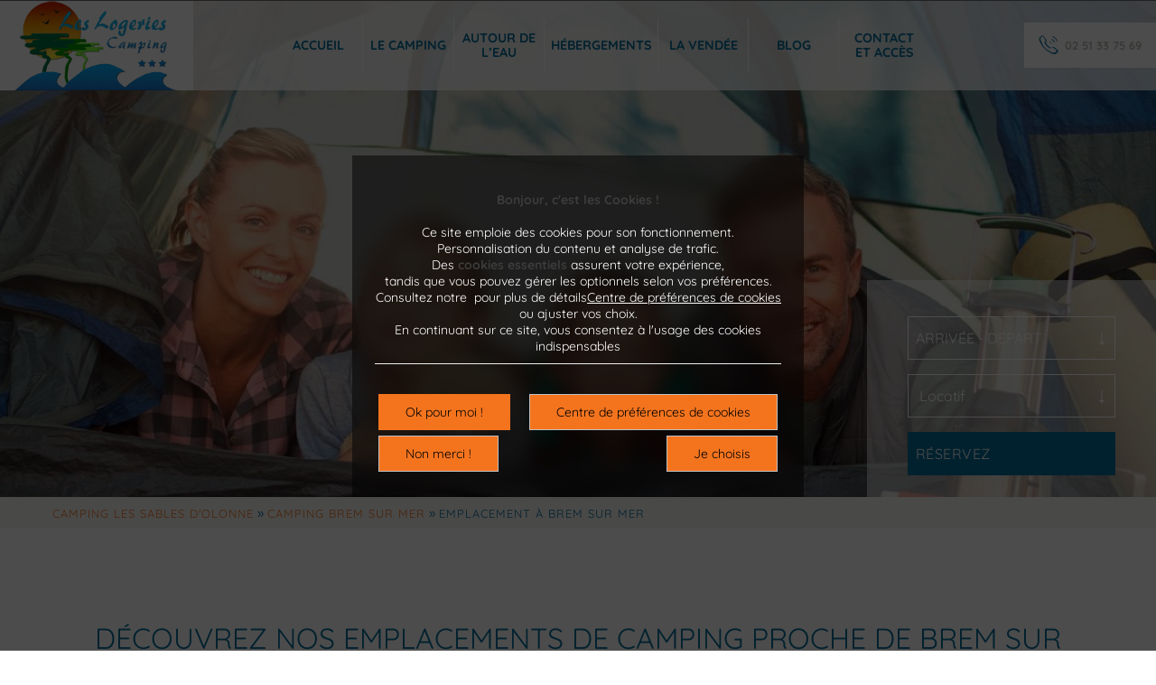

--- FILE ---
content_type: text/html; charset=UTF-8
request_url: https://www.camping-logeries.com/camping-brem-sur-mer/emplacement/
body_size: 41896
content:
<!DOCTYPE html>

<html lang="fr-FR">

	<head><meta charset="UTF-8"><script>if(navigator.userAgent.match(/MSIE|Internet Explorer/i)||navigator.userAgent.match(/Trident\/7\..*?rv:11/i)){var href=document.location.href;if(!href.match(/[?&]nowprocket/)){if(href.indexOf("?")==-1){if(href.indexOf("#")==-1){document.location.href=href+"?nowprocket=1"}else{document.location.href=href.replace("#","?nowprocket=1#")}}else{if(href.indexOf("#")==-1){document.location.href=href+"&nowprocket=1"}else{document.location.href=href.replace("#","&nowprocket=1#")}}}}</script><script>(()=>{class RocketLazyLoadScripts{constructor(){this.v="2.0.3",this.userEvents=["keydown","keyup","mousedown","mouseup","mousemove","mouseover","mouseenter","mouseout","mouseleave","touchmove","touchstart","touchend","touchcancel","wheel","click","dblclick","input","visibilitychange"],this.attributeEvents=["onblur","onclick","oncontextmenu","ondblclick","onfocus","onmousedown","onmouseenter","onmouseleave","onmousemove","onmouseout","onmouseover","onmouseup","onmousewheel","onscroll","onsubmit"]}async t(){this.i(),this.o(),/iP(ad|hone)/.test(navigator.userAgent)&&this.h(),this.u(),this.l(this),this.m(),this.k(this),this.p(this),this._(),await Promise.all([this.R(),this.L()]),this.lastBreath=Date.now(),this.S(this),this.P(),this.D(),this.O(),this.M(),await this.C(this.delayedScripts.normal),await this.C(this.delayedScripts.defer),await this.C(this.delayedScripts.async),this.F("domReady"),await this.T(),await this.j(),await this.I(),this.F("windowLoad"),await this.A(),window.dispatchEvent(new Event("rocket-allScriptsLoaded")),this.everythingLoaded=!0,this.lastTouchEnd&&await new Promise((t=>setTimeout(t,500-Date.now()+this.lastTouchEnd))),this.H(),this.F("all"),this.U(),this.W()}i(){this.CSPIssue=sessionStorage.getItem("rocketCSPIssue"),document.addEventListener("securitypolicyviolation",(t=>{this.CSPIssue||"script-src-elem"!==t.violatedDirective||"data"!==t.blockedURI||(this.CSPIssue=!0,sessionStorage.setItem("rocketCSPIssue",!0))}),{isRocket:!0})}o(){window.addEventListener("pageshow",(t=>{this.persisted=t.persisted,this.realWindowLoadedFired=!0}),{isRocket:!0}),window.addEventListener("pagehide",(()=>{this.onFirstUserAction=null}),{isRocket:!0})}h(){let t;function e(e){t=e}window.addEventListener("touchstart",e,{isRocket:!0}),window.addEventListener("touchend",(function i(o){Math.abs(o.changedTouches[0].pageX-t.changedTouches[0].pageX)<10&&Math.abs(o.changedTouches[0].pageY-t.changedTouches[0].pageY)<10&&o.timeStamp-t.timeStamp<200&&(o.target.dispatchEvent(new PointerEvent("click",{target:o.target,bubbles:!0,cancelable:!0,detail:1})),event.preventDefault(),window.removeEventListener("touchstart",e,{isRocket:!0}),window.removeEventListener("touchend",i,{isRocket:!0}))}),{isRocket:!0})}q(t){this.userActionTriggered||("mousemove"!==t.type||this.firstMousemoveIgnored?"keyup"===t.type||"mouseover"===t.type||"mouseout"===t.type||(this.userActionTriggered=!0,this.onFirstUserAction&&this.onFirstUserAction()):this.firstMousemoveIgnored=!0),"click"===t.type&&t.preventDefault(),this.savedUserEvents.length>0&&(t.stopPropagation(),t.stopImmediatePropagation()),"touchstart"===this.lastEvent&&"touchend"===t.type&&(this.lastTouchEnd=Date.now()),"click"===t.type&&(this.lastTouchEnd=0),this.lastEvent=t.type,this.savedUserEvents.push(t)}u(){this.savedUserEvents=[],this.userEventHandler=this.q.bind(this),this.userEvents.forEach((t=>window.addEventListener(t,this.userEventHandler,{passive:!1,isRocket:!0})))}U(){this.userEvents.forEach((t=>window.removeEventListener(t,this.userEventHandler,{passive:!1,isRocket:!0}))),this.savedUserEvents.forEach((t=>{t.target.dispatchEvent(new window[t.constructor.name](t.type,t))}))}m(){this.eventsMutationObserver=new MutationObserver((t=>{const e="return false";for(const i of t){if("attributes"===i.type){const t=i.target.getAttribute(i.attributeName);t&&t!==e&&(i.target.setAttribute("data-rocket-"+i.attributeName,t),i.target["rocket"+i.attributeName]=new Function("event",t),i.target.setAttribute(i.attributeName,e))}"childList"===i.type&&i.addedNodes.forEach((t=>{if(t.nodeType===Node.ELEMENT_NODE)for(const i of t.attributes)this.attributeEvents.includes(i.name)&&i.value&&""!==i.value&&(t.setAttribute("data-rocket-"+i.name,i.value),t["rocket"+i.name]=new Function("event",i.value),t.setAttribute(i.name,e))}))}})),this.eventsMutationObserver.observe(document,{subtree:!0,childList:!0,attributeFilter:this.attributeEvents})}H(){this.eventsMutationObserver.disconnect(),this.attributeEvents.forEach((t=>{document.querySelectorAll("[data-rocket-"+t+"]").forEach((e=>{e.setAttribute(t,e.getAttribute("data-rocket-"+t)),e.removeAttribute("data-rocket-"+t)}))}))}k(t){Object.defineProperty(HTMLElement.prototype,"onclick",{get(){return this.rocketonclick||null},set(e){this.rocketonclick=e,this.setAttribute(t.everythingLoaded?"onclick":"data-rocket-onclick","this.rocketonclick(event)")}})}S(t){function e(e,i){let o=e[i];e[i]=null,Object.defineProperty(e,i,{get:()=>o,set(s){t.everythingLoaded?o=s:e["rocket"+i]=o=s}})}e(document,"onreadystatechange"),e(window,"onload"),e(window,"onpageshow");try{Object.defineProperty(document,"readyState",{get:()=>t.rocketReadyState,set(e){t.rocketReadyState=e},configurable:!0}),document.readyState="loading"}catch(t){console.log("WPRocket DJE readyState conflict, bypassing")}}l(t){this.originalAddEventListener=EventTarget.prototype.addEventListener,this.originalRemoveEventListener=EventTarget.prototype.removeEventListener,this.savedEventListeners=[],EventTarget.prototype.addEventListener=function(e,i,o){o&&o.isRocket||!t.B(e,this)&&!t.userEvents.includes(e)||t.B(e,this)&&!t.userActionTriggered||e.startsWith("rocket-")||t.everythingLoaded?t.originalAddEventListener.call(this,e,i,o):t.savedEventListeners.push({target:this,remove:!1,type:e,func:i,options:o})},EventTarget.prototype.removeEventListener=function(e,i,o){o&&o.isRocket||!t.B(e,this)&&!t.userEvents.includes(e)||t.B(e,this)&&!t.userActionTriggered||e.startsWith("rocket-")||t.everythingLoaded?t.originalRemoveEventListener.call(this,e,i,o):t.savedEventListeners.push({target:this,remove:!0,type:e,func:i,options:o})}}F(t){"all"===t&&(EventTarget.prototype.addEventListener=this.originalAddEventListener,EventTarget.prototype.removeEventListener=this.originalRemoveEventListener),this.savedEventListeners=this.savedEventListeners.filter((e=>{let i=e.type,o=e.target||window;return"domReady"===t&&"DOMContentLoaded"!==i&&"readystatechange"!==i||("windowLoad"===t&&"load"!==i&&"readystatechange"!==i&&"pageshow"!==i||(this.B(i,o)&&(i="rocket-"+i),e.remove?o.removeEventListener(i,e.func,e.options):o.addEventListener(i,e.func,e.options),!1))}))}p(t){let e;function i(e){return t.everythingLoaded?e:e.split(" ").map((t=>"load"===t||t.startsWith("load.")?"rocket-jquery-load":t)).join(" ")}function o(o){function s(e){const s=o.fn[e];o.fn[e]=o.fn.init.prototype[e]=function(){return this[0]===window&&t.userActionTriggered&&("string"==typeof arguments[0]||arguments[0]instanceof String?arguments[0]=i(arguments[0]):"object"==typeof arguments[0]&&Object.keys(arguments[0]).forEach((t=>{const e=arguments[0][t];delete arguments[0][t],arguments[0][i(t)]=e}))),s.apply(this,arguments),this}}if(o&&o.fn&&!t.allJQueries.includes(o)){const e={DOMContentLoaded:[],"rocket-DOMContentLoaded":[]};for(const t in e)document.addEventListener(t,(()=>{e[t].forEach((t=>t()))}),{isRocket:!0});o.fn.ready=o.fn.init.prototype.ready=function(i){function s(){parseInt(o.fn.jquery)>2?setTimeout((()=>i.bind(document)(o))):i.bind(document)(o)}return t.realDomReadyFired?!t.userActionTriggered||t.fauxDomReadyFired?s():e["rocket-DOMContentLoaded"].push(s):e.DOMContentLoaded.push(s),o([])},s("on"),s("one"),s("off"),t.allJQueries.push(o)}e=o}t.allJQueries=[],o(window.jQuery),Object.defineProperty(window,"jQuery",{get:()=>e,set(t){o(t)}})}P(){const t=new Map;document.write=document.writeln=function(e){const i=document.currentScript,o=document.createRange(),s=i.parentElement;let n=t.get(i);void 0===n&&(n=i.nextSibling,t.set(i,n));const c=document.createDocumentFragment();o.setStart(c,0),c.appendChild(o.createContextualFragment(e)),s.insertBefore(c,n)}}async R(){return new Promise((t=>{this.userActionTriggered?t():this.onFirstUserAction=t}))}async L(){return new Promise((t=>{document.addEventListener("DOMContentLoaded",(()=>{this.realDomReadyFired=!0,t()}),{isRocket:!0})}))}async I(){return this.realWindowLoadedFired?Promise.resolve():new Promise((t=>{window.addEventListener("load",t,{isRocket:!0})}))}M(){this.pendingScripts=[];this.scriptsMutationObserver=new MutationObserver((t=>{for(const e of t)e.addedNodes.forEach((t=>{"SCRIPT"!==t.tagName||t.noModule||t.isWPRocket||this.pendingScripts.push({script:t,promise:new Promise((e=>{const i=()=>{const i=this.pendingScripts.findIndex((e=>e.script===t));i>=0&&this.pendingScripts.splice(i,1),e()};t.addEventListener("load",i,{isRocket:!0}),t.addEventListener("error",i,{isRocket:!0}),setTimeout(i,1e3)}))})}))})),this.scriptsMutationObserver.observe(document,{childList:!0,subtree:!0})}async j(){await this.J(),this.pendingScripts.length?(await this.pendingScripts[0].promise,await this.j()):this.scriptsMutationObserver.disconnect()}D(){this.delayedScripts={normal:[],async:[],defer:[]},document.querySelectorAll("script[type$=rocketlazyloadscript]").forEach((t=>{t.hasAttribute("data-rocket-src")?t.hasAttribute("async")&&!1!==t.async?this.delayedScripts.async.push(t):t.hasAttribute("defer")&&!1!==t.defer||"module"===t.getAttribute("data-rocket-type")?this.delayedScripts.defer.push(t):this.delayedScripts.normal.push(t):this.delayedScripts.normal.push(t)}))}async _(){await this.L();let t=[];document.querySelectorAll("script[type$=rocketlazyloadscript][data-rocket-src]").forEach((e=>{let i=e.getAttribute("data-rocket-src");if(i&&!i.startsWith("data:")){i.startsWith("//")&&(i=location.protocol+i);try{const o=new URL(i).origin;o!==location.origin&&t.push({src:o,crossOrigin:e.crossOrigin||"module"===e.getAttribute("data-rocket-type")})}catch(t){}}})),t=[...new Map(t.map((t=>[JSON.stringify(t),t]))).values()],this.N(t,"preconnect")}async $(t){if(await this.G(),!0!==t.noModule||!("noModule"in HTMLScriptElement.prototype))return new Promise((e=>{let i;function o(){(i||t).setAttribute("data-rocket-status","executed"),e()}try{if(navigator.userAgent.includes("Firefox/")||""===navigator.vendor||this.CSPIssue)i=document.createElement("script"),[...t.attributes].forEach((t=>{let e=t.nodeName;"type"!==e&&("data-rocket-type"===e&&(e="type"),"data-rocket-src"===e&&(e="src"),i.setAttribute(e,t.nodeValue))})),t.text&&(i.text=t.text),t.nonce&&(i.nonce=t.nonce),i.hasAttribute("src")?(i.addEventListener("load",o,{isRocket:!0}),i.addEventListener("error",(()=>{i.setAttribute("data-rocket-status","failed-network"),e()}),{isRocket:!0}),setTimeout((()=>{i.isConnected||e()}),1)):(i.text=t.text,o()),i.isWPRocket=!0,t.parentNode.replaceChild(i,t);else{const i=t.getAttribute("data-rocket-type"),s=t.getAttribute("data-rocket-src");i?(t.type=i,t.removeAttribute("data-rocket-type")):t.removeAttribute("type"),t.addEventListener("load",o,{isRocket:!0}),t.addEventListener("error",(i=>{this.CSPIssue&&i.target.src.startsWith("data:")?(console.log("WPRocket: CSP fallback activated"),t.removeAttribute("src"),this.$(t).then(e)):(t.setAttribute("data-rocket-status","failed-network"),e())}),{isRocket:!0}),s?(t.fetchPriority="high",t.removeAttribute("data-rocket-src"),t.src=s):t.src="data:text/javascript;base64,"+window.btoa(unescape(encodeURIComponent(t.text)))}}catch(i){t.setAttribute("data-rocket-status","failed-transform"),e()}}));t.setAttribute("data-rocket-status","skipped")}async C(t){const e=t.shift();return e?(e.isConnected&&await this.$(e),this.C(t)):Promise.resolve()}O(){this.N([...this.delayedScripts.normal,...this.delayedScripts.defer,...this.delayedScripts.async],"preload")}N(t,e){this.trash=this.trash||[];let i=!0;var o=document.createDocumentFragment();t.forEach((t=>{const s=t.getAttribute&&t.getAttribute("data-rocket-src")||t.src;if(s&&!s.startsWith("data:")){const n=document.createElement("link");n.href=s,n.rel=e,"preconnect"!==e&&(n.as="script",n.fetchPriority=i?"high":"low"),t.getAttribute&&"module"===t.getAttribute("data-rocket-type")&&(n.crossOrigin=!0),t.crossOrigin&&(n.crossOrigin=t.crossOrigin),t.integrity&&(n.integrity=t.integrity),t.nonce&&(n.nonce=t.nonce),o.appendChild(n),this.trash.push(n),i=!1}})),document.head.appendChild(o)}W(){this.trash.forEach((t=>t.remove()))}async T(){try{document.readyState="interactive"}catch(t){}this.fauxDomReadyFired=!0;try{await this.G(),document.dispatchEvent(new Event("rocket-readystatechange")),await this.G(),document.rocketonreadystatechange&&document.rocketonreadystatechange(),await this.G(),document.dispatchEvent(new Event("rocket-DOMContentLoaded")),await this.G(),window.dispatchEvent(new Event("rocket-DOMContentLoaded"))}catch(t){console.error(t)}}async A(){try{document.readyState="complete"}catch(t){}try{await this.G(),document.dispatchEvent(new Event("rocket-readystatechange")),await this.G(),document.rocketonreadystatechange&&document.rocketonreadystatechange(),await this.G(),window.dispatchEvent(new Event("rocket-load")),await this.G(),window.rocketonload&&window.rocketonload(),await this.G(),this.allJQueries.forEach((t=>t(window).trigger("rocket-jquery-load"))),await this.G();const t=new Event("rocket-pageshow");t.persisted=this.persisted,window.dispatchEvent(t),await this.G(),window.rocketonpageshow&&window.rocketonpageshow({persisted:this.persisted})}catch(t){console.error(t)}}async G(){Date.now()-this.lastBreath>45&&(await this.J(),this.lastBreath=Date.now())}async J(){return document.hidden?new Promise((t=>setTimeout(t))):new Promise((t=>requestAnimationFrame(t)))}B(t,e){return e===document&&"readystatechange"===t||(e===document&&"DOMContentLoaded"===t||(e===window&&"DOMContentLoaded"===t||(e===window&&"load"===t||e===window&&"pageshow"===t)))}static run(){(new RocketLazyLoadScripts).t()}}RocketLazyLoadScripts.run()})();</script>
		     
		<meta name="viewport" content="width=device-width, initial-scale=1.0">
		<meta name="theme-color" content="#086e9b">
		<meta name='robots' content='index, follow, max-image-preview:large, max-snippet:-1, max-video-preview:-1' />
<link rel="alternate" href="https://www.camping-logeries.com/camping-brem-sur-mer/emplacement/" hreflang="x-default" />
<link rel="alternate" hreflang="fr" href="https://www.camping-logeries.com/camping-brem-sur-mer/emplacement/" />
<link rel="alternate" hreflang="x-default" href="https://www.camping-logeries.com/camping-brem-sur-mer/emplacement/" />

	<!-- This site is optimized with the Yoast SEO plugin v25.5 - https://yoast.com/wordpress/plugins/seo/ -->
	<title>Emplacement de camping à Brem-sur-Mer au camping Les Logeries pour des vacances en bord de mer paisibles et en pleine nature</title>
<link crossorigin data-rocket-preconnect href="https://www.gstatic.com" rel="preconnect">
<link crossorigin data-rocket-preconnect href="https://analytics.premiere.page" rel="preconnect">
<link crossorigin data-rocket-preconnect href="https://www.googletagmanager.com" rel="preconnect">
<link crossorigin data-rocket-preconnect href="https://fonts.googleapis.com" rel="preconnect">
<link crossorigin data-rocket-preconnect href="https://www.youtube.com" rel="preconnect">
<link crossorigin data-rocket-preconnect href="https://ajax.googleapis.com" rel="preconnect">
<link crossorigin data-rocket-preconnect href="https://www.google.com" rel="preconnect">
<link data-rocket-preload as="style" href="https://fonts.googleapis.com/css?family=Quicksand%3A400%2C700%7Clumios%3A400&#038;display=swap" rel="preload">
<link href="https://fonts.googleapis.com/css?family=Quicksand%3A400%2C700%7Clumios%3A400&#038;display=swap" media="print" onload="this.media=&#039;all&#039;" rel="stylesheet">
<noscript><link rel="stylesheet" href="https://fonts.googleapis.com/css?family=Quicksand%3A400%2C700%7Clumios%3A400&#038;display=swap"></noscript>
<link crossorigin data-rocket-preload as="font" href="https://www.camping-logeries.com/wp-content/themes/merlin/inc/fonts/icones/logos/logos.woff" rel="preload">
<link crossorigin data-rocket-preload as="font" href="https://www.camping-logeries.com/wp-content/themes/merlin/inc/fonts/icones/ux/ux.woff" rel="preload">
<link crossorigin data-rocket-preload as="font" href="https://www.camping-logeries.com/wp-content/themes/merlin/inc/fonts/custom-font/lumios_marker-webfont.woff2" rel="preload">
<link crossorigin data-rocket-preload as="font" href="https://www.camping-logeries.com/wp-content/themes/merlin/inc/fonts/custom-font/Glyphter.woff" rel="preload">
<link crossorigin data-rocket-preload as="font" href="https://fonts.gstatic.com/s/quicksand/v37/6xKtdSZaM9iE8KbpRA_hK1QN.woff2" rel="preload">
<style id="wpr-usedcss">img:is([sizes=auto i],[sizes^="auto," i]){contain-intrinsic-size:3000px 1500px}img.emoji{display:inline!important;border:none!important;box-shadow:none!important;height:1em!important;width:1em!important;margin:0 .07em!important;vertical-align:-.1em!important;background:0 0!important;padding:0!important}body #moove_gdpr_save_popup_settings_button{cursor:pointer;background-color:#f4741e!important}body #moove_gdpr_cookie_info_bar .moove-gdpr-infobar-close-btn{display:flex!important;top:0!important;right:0!important;background-color:transparent!important;margin:0;box-shadow:none;color:#fff;transform:translate(7px,-100%);width:100%;align-items:center;justify-content:flex-end;cursor:pointer;width:max-content;text-decoration:none!important}body #moove_gdpr_cookie_info_bar .moove-gdpr-infobar-close-btn i{font-size:32px;top:-1px;position:relative;height:30px;display:block;overflow:hidden;width:30px}body #moove_gdpr_cookie_info_bar .moove-gdpr-info-bar-container{background-color:rgba(0,0,0,.5)!important;backdrop-filter:blur(10px);padding:40px 25px 25px!important}body #moove_gdpr_cookie_info_bar .moove-gdpr-info-bar-container .moove-gdpr-info-bar-content button.mgbutton{flex:1 1 0}body #moove_gdpr_cookie_info_bar .moove-gdpr-info-bar-container .moove-gdpr-info-bar-content button.mgbutton.change-settings-button,body #moove_gdpr_cookie_info_bar .moove-gdpr-info-bar-container .moove-gdpr-info-bar-content button.mgbutton.moove-gdpr-infobar-reject-btn{box-shadow:inset 0 0 0 1px #c0c0c1;box-sizing:border-box;color:#c0c0c1;background:0 0}body #moove_gdpr_cookie_info_bar .moove-gdpr-info-bar-container .moove-gdpr-info-bar-content button.mgbutton.change-settings-button:hover,body #moove_gdpr_cookie_info_bar .moove-gdpr-info-bar-container .moove-gdpr-info-bar-content button.mgbutton.moove-gdpr-infobar-reject-btn:hover{background-color:transparent!important;color:#fff!important;box-shadow:inset 0 0 0 1px #fff}body #moove_gdpr_cookie_info_bar .moove-gdpr-info-bar-container .moove-gdpr-cookie-notice p{color:#fff!important}body #moove_gdpr_cookie_modal .moove-gdpr-modal-content{border-radius:0}body #moove_gdpr_cookie_modal .moove-gdpr-modal-content .moove-gdpr-modal-close{display:flex!important;top:0!important;right:0!important;background-color:transparent!important;margin:0;box-shadow:none;color:#fff;transform:translate(7px,-100%);width:100%;align-items:center;justify-content:flex-end;cursor:pointer;width:max-content;text-decoration:none!important;height:32px;line-height:1}body #moove_gdpr_cookie_modal .moove-gdpr-modal-content .moove-gdpr-modal-close::before{content:"Fermer ";text-decoration:none}body #moove_gdpr_cookie_modal #moove-gdpr-menu li a,body #moove_gdpr_cookie_modal #moove-gdpr-menu li button{border-radius:0!important}body #moove_gdpr_cookie_modal .moove-gdpr-modal-footer-content .moove-gdpr-button-holder{flex-wrap:nowrap;gap:5px}body #moove_gdpr_cookie_modal .moove-gdpr-modal-footer-content .moove-gdpr-button-holder button.mgbutton{padding:10px 15px;min-width:auto;flex:1 1 0;letter-spacing:0;font-size:14px;line-height:1.25;border:none;margin:0!important}body #moove_gdpr_cookie_modal .moove-gdpr-modal-footer-content .moove-gdpr-button-holder button.mgbutton.moove-gdpr-modal-reject-all{background-color:#c0c0c1;order:-1}body #moove_gdpr_cookie_modal .moove-gdpr-modal-footer-content .moove-gdpr-button-holder button.mgbutton.moove-gdpr-modal-reject-all:hover{background:#fff}html[lang=fr-FR] body #moove_gdpr_cookie_modal .moove-gdpr-modal-content .moove-gdpr-modal-close::before{content:"Fermer "}body.compensate-for-scrollbar{overflow:hidden}.fancybox-active{height:auto}.fancybox-is-hidden{left:-9999px;margin:0;position:absolute!important;top:-9999px;visibility:hidden}.fancybox-container{-webkit-backface-visibility:hidden;height:100%;left:0;outline:0;position:fixed;-webkit-tap-highlight-color:transparent;top:0;-ms-touch-action:manipulation;touch-action:manipulation;transform:translateZ(0);width:100%;z-index:99992}.fancybox-container *{box-sizing:border-box}.fancybox-bg,.fancybox-inner,.fancybox-outer,.fancybox-stage{bottom:0;left:0;position:absolute;right:0;top:0}.fancybox-outer{-webkit-overflow-scrolling:touch;overflow-y:auto}.fancybox-bg{background:#1e1e1e;opacity:0;transition-duration:inherit;transition-property:opacity;transition-timing-function:cubic-bezier(.47,0,.74,.71)}.fancybox-is-open .fancybox-bg{opacity:.9;transition-timing-function:cubic-bezier(.22,.61,.36,1)}.fancybox-caption,.fancybox-infobar,.fancybox-navigation .fancybox-button,.fancybox-toolbar{direction:ltr;opacity:0;position:absolute;transition:opacity .25s ease,visibility 0s ease .25s;visibility:hidden;z-index:99997}.fancybox-show-caption .fancybox-caption,.fancybox-show-infobar .fancybox-infobar,.fancybox-show-nav .fancybox-navigation .fancybox-button,.fancybox-show-toolbar .fancybox-toolbar{opacity:1;transition:opacity .25s ease 0s,visibility 0s ease 0s;visibility:visible}.fancybox-infobar{color:#ccc;font-size:13px;-webkit-font-smoothing:subpixel-antialiased;height:44px;left:0;line-height:44px;min-width:44px;mix-blend-mode:difference;padding:0 10px;pointer-events:none;top:0;-webkit-touch-callout:none;-webkit-user-select:none;-moz-user-select:none;-ms-user-select:none;user-select:none}.fancybox-toolbar{right:0;top:0}.fancybox-stage{direction:ltr;overflow:visible;transform:translateZ(0);z-index:99994}.fancybox-is-open .fancybox-stage{overflow:hidden}.fancybox-slide{-webkit-backface-visibility:hidden;display:none;height:100%;left:0;outline:0;overflow:auto;-webkit-overflow-scrolling:touch;padding:44px;position:absolute;text-align:center;top:0;transition-property:transform,opacity;white-space:normal;width:100%;z-index:99994}.fancybox-slide:before{content:"";display:inline-block;font-size:0;height:100%;vertical-align:middle;width:0}.fancybox-is-sliding .fancybox-slide,.fancybox-slide--current,.fancybox-slide--next,.fancybox-slide--previous{display:block}.fancybox-slide--image{overflow:hidden;padding:44px 0}.fancybox-slide--image:before{display:none}.fancybox-slide--html{padding:6px}.fancybox-content{background:#fff;display:inline-block;margin:0;max-width:100%;overflow:auto;-webkit-overflow-scrolling:touch;padding:44px;position:relative;text-align:left;vertical-align:middle}.fancybox-slide--image .fancybox-content{animation-timing-function:cubic-bezier(.5,0,.14,1);-webkit-backface-visibility:hidden;background:0 0;background-repeat:no-repeat;background-size:100% 100%;left:0;max-width:none;overflow:visible;padding:0;position:absolute;top:0;transform-origin:top left;transition-property:transform,opacity;-webkit-user-select:none;-moz-user-select:none;-ms-user-select:none;user-select:none;z-index:99995}.fancybox-can-zoomOut .fancybox-content{cursor:zoom-out}.fancybox-can-zoomIn .fancybox-content{cursor:zoom-in}.fancybox-can-pan .fancybox-content,.fancybox-can-swipe .fancybox-content{cursor:grab}.fancybox-is-grabbing .fancybox-content{cursor:grabbing}.fancybox-container [data-selectable=true]{cursor:text}.fancybox-image,.fancybox-spaceball{background:0 0;border:0;height:100%;left:0;margin:0;max-height:none;max-width:none;padding:0;position:absolute;top:0;-webkit-user-select:none;-moz-user-select:none;-ms-user-select:none;user-select:none;width:100%}.fancybox-spaceball{z-index:1}.fancybox-slide--iframe .fancybox-content,.fancybox-slide--map .fancybox-content,.fancybox-slide--pdf .fancybox-content,.fancybox-slide--video .fancybox-content{height:100%;overflow:visible;padding:0;width:100%}.fancybox-slide--video .fancybox-content{background:#000}.fancybox-slide--map .fancybox-content{background:#e5e3df}.fancybox-slide--iframe .fancybox-content{background:#fff}.fancybox-iframe,.fancybox-video{background:0 0;border:0;display:block;height:100%;margin:0;overflow:hidden;padding:0;width:100%}.fancybox-iframe{left:0;position:absolute;top:0}.fancybox-error{background:#fff;cursor:default;max-width:400px;padding:40px;width:100%}.fancybox-error p{color:#444;font-size:16px;line-height:20px;margin:0;padding:0}.fancybox-button{background:rgba(30,30,30,.6);border:0;border-radius:0;box-shadow:none;cursor:pointer;display:inline-block;height:44px;margin:0;padding:10px;position:relative;transition:color .2s;vertical-align:top;visibility:inherit;width:44px}.fancybox-button,.fancybox-button:link,.fancybox-button:visited{color:#ccc}.fancybox-button:hover{color:#fff}.fancybox-button:focus{outline:0}.fancybox-button.fancybox-focus{outline:dotted 1px}.fancybox-button[disabled],.fancybox-button[disabled]:hover{color:#888;cursor:default;outline:0}.fancybox-button div{height:100%}.fancybox-button svg{display:block;height:100%;overflow:visible;position:relative;width:100%}.fancybox-button svg path{fill:currentColor;stroke-width:0}.fancybox-button--fsenter svg:nth-child(2),.fancybox-button--fsexit svg:first-child,.fancybox-button--pause svg:first-child,.fancybox-button--play svg:nth-child(2){display:none}.fancybox-progress{background:#ff5268;height:2px;left:0;position:absolute;right:0;top:0;transform:scaleX(0);transform-origin:0;transition-property:transform;transition-timing-function:linear;z-index:99998}.fancybox-close-small{background:0 0;border:0;border-radius:0;color:#ccc;cursor:pointer;opacity:.8;padding:8px;position:absolute;right:-12px;top:-44px;z-index:401}.fancybox-close-small:hover{color:#fff;opacity:1}.fancybox-slide--html .fancybox-close-small{color:currentColor;padding:10px;right:0;top:0}.fancybox-slide--image.fancybox-is-scaling .fancybox-content{overflow:hidden}.fancybox-is-scaling .fancybox-close-small,.fancybox-is-zoomable.fancybox-can-pan .fancybox-close-small{display:none}.fancybox-navigation .fancybox-button{background-clip:content-box;height:100px;opacity:0;position:absolute;top:calc(50% - 50px);width:70px}.fancybox-navigation .fancybox-button div{padding:7px}.fancybox-navigation .fancybox-button--arrow_left{left:0;left:env(safe-area-inset-left);padding:31px 26px 31px 6px}.fancybox-navigation .fancybox-button--arrow_right{padding:31px 6px 31px 26px;right:0;right:env(safe-area-inset-right)}.fancybox-caption{background:linear-gradient(0deg,rgba(0,0,0,.85) 0,rgba(0,0,0,.3) 50%,rgba(0,0,0,.15) 65%,rgba(0,0,0,.075) 75.5%,rgba(0,0,0,.037) 82.85%,rgba(0,0,0,.019) 88%,transparent);bottom:0;color:#eee;font-size:14px;font-weight:400;left:0;line-height:1.5;padding:75px 44px 25px;pointer-events:none;right:0;text-align:center;z-index:99996}@supports (padding:max(0px)){.fancybox-caption{padding:75px max(44px,env(safe-area-inset-right)) max(25px,env(safe-area-inset-bottom)) max(44px,env(safe-area-inset-left))}}.fancybox-caption--separate{margin-top:-50px}.fancybox-caption__body{max-height:50vh;overflow:auto;pointer-events:all}.fancybox-caption a,.fancybox-caption a:link,.fancybox-caption a:visited{color:#ccc;text-decoration:none}.fancybox-caption a:hover{color:#fff;text-decoration:underline}.fancybox-loading{animation:1s linear infinite a;background:0 0;border:4px solid #888;border-bottom-color:#fff;border-radius:50%;height:50px;left:50%;margin:-25px 0 0 -25px;opacity:.7;padding:0;position:absolute;top:50%;width:50px;z-index:99999}@keyframes a{to{transform:rotate(1turn)}}.fancybox-animated{transition-timing-function:cubic-bezier(0,0,.25,1)}.fancybox-fx-slide.fancybox-slide--previous{opacity:0;transform:translate3d(-100%,0,0)}.fancybox-fx-slide.fancybox-slide--next{opacity:0;transform:translate3d(100%,0,0)}.fancybox-fx-slide.fancybox-slide--current{opacity:1;transform:translateZ(0)}.fancybox-fx-fade.fancybox-slide--next,.fancybox-fx-fade.fancybox-slide--previous{opacity:0;transition-timing-function:cubic-bezier(.19,1,.22,1)}.fancybox-fx-fade.fancybox-slide--current{opacity:1}.fancybox-fx-zoom-in-out.fancybox-slide--previous{opacity:0;transform:scale3d(1.5,1.5,1.5)}.fancybox-fx-zoom-in-out.fancybox-slide--next{opacity:0;transform:scale3d(.5,.5,.5)}.fancybox-fx-zoom-in-out.fancybox-slide--current{opacity:1;transform:scaleX(1)}.fancybox-fx-rotate.fancybox-slide--previous{opacity:0;transform:rotate(-1turn)}.fancybox-fx-rotate.fancybox-slide--next{opacity:0;transform:rotate(1turn)}.fancybox-fx-rotate.fancybox-slide--current{opacity:1;transform:rotate(0)}.fancybox-fx-circular.fancybox-slide--previous{opacity:0;transform:scale3d(0,0,0) translate3d(-100%,0,0)}.fancybox-fx-circular.fancybox-slide--next{opacity:0;transform:scale3d(0,0,0) translate3d(100%,0,0)}.fancybox-fx-circular.fancybox-slide--current{opacity:1;transform:scaleX(1) translateZ(0)}.fancybox-fx-tube.fancybox-slide--previous{transform:translate3d(-100%,0,0) scale(.1) skew(-10deg)}.fancybox-fx-tube.fancybox-slide--next{transform:translate3d(100%,0,0) scale(.1) skew(10deg)}.fancybox-fx-tube.fancybox-slide--current{transform:translateZ(0) scale(1)}@media (max-height:576px){.fancybox-slide{padding-left:6px;padding-right:6px}.fancybox-slide--image{padding:6px 0}.fancybox-close-small{right:-6px}.fancybox-slide--image .fancybox-close-small{background:#4e4e4e;color:#f2f4f6;height:36px;opacity:1;padding:6px;right:0;top:0;width:36px}.fancybox-caption{padding-left:12px;padding-right:12px}@supports (padding:max(0px)){.fancybox-caption{padding-left:max(12px,env(safe-area-inset-left));padding-right:max(12px,env(safe-area-inset-right))}}}.fancybox-share{background:#f4f4f4;border-radius:3px;max-width:90%;padding:30px;text-align:center}.fancybox-share h1{color:#222;font-size:35px;font-weight:700;margin:0 0 20px}.fancybox-share p{margin:0;padding:0}.fancybox-share__button{border:0;border-radius:3px;display:inline-block;font-size:14px;font-weight:700;line-height:40px;margin:0 5px 10px;min-width:130px;padding:0 15px;text-decoration:none;transition:all .2s;-webkit-user-select:none;-moz-user-select:none;-ms-user-select:none;user-select:none;white-space:nowrap}.fancybox-share__button:link,.fancybox-share__button:visited{color:#fff}.fancybox-share__button:hover{text-decoration:none}.fancybox-share__button--fb{background:#3b5998}.fancybox-share__button--fb:hover{background:#344e86}.fancybox-share__button--pt{background:#bd081d}.fancybox-share__button--pt:hover{background:#aa0719}.fancybox-share__button--tw{background:#1da1f2}.fancybox-share__button--tw:hover{background:#0d95e8}.fancybox-share__button svg{height:25px;margin-right:7px;position:relative;top:-1px;vertical-align:middle;width:25px}.fancybox-share__button svg path{fill:#fff}.fancybox-share__input{background:0 0;border:0;border-bottom:1px solid #d7d7d7;border-radius:0;color:#5d5b5b;font-size:14px;margin:10px 0 0;outline:0;padding:10px 15px;width:100%}.fancybox-thumbs{background:#ddd;bottom:0;display:none;margin:0;-webkit-overflow-scrolling:touch;-ms-overflow-style:-ms-autohiding-scrollbar;padding:2px 2px 4px;position:absolute;right:0;-webkit-tap-highlight-color:transparent;top:0;width:212px;z-index:99995}.fancybox-thumbs-x{overflow-x:auto;overflow-y:hidden}.fancybox-show-thumbs .fancybox-thumbs{display:block}.fancybox-show-thumbs .fancybox-inner{right:212px}.fancybox-thumbs__list{font-size:0;height:100%;list-style:none;margin:0;overflow-x:hidden;overflow-y:auto;padding:0;position:absolute;position:relative;white-space:nowrap;width:100%}.fancybox-thumbs-x .fancybox-thumbs__list{overflow:hidden}.fancybox-thumbs-y .fancybox-thumbs__list::-webkit-scrollbar{width:7px}.fancybox-thumbs-y .fancybox-thumbs__list::-webkit-scrollbar-track{background:#fff;border-radius:10px;box-shadow:inset 0 0 6px rgba(0,0,0,.3)}.fancybox-thumbs-y .fancybox-thumbs__list::-webkit-scrollbar-thumb{background:#2a2a2a;border-radius:10px}.fancybox-thumbs__list a{-webkit-backface-visibility:hidden;backface-visibility:hidden;background-color:rgba(0,0,0,.1);background-position:50%;background-repeat:no-repeat;background-size:cover;cursor:pointer;float:left;height:75px;margin:2px;max-height:calc(100% - 8px);max-width:calc(50% - 4px);outline:0;overflow:hidden;padding:0;position:relative;-webkit-tap-highlight-color:transparent;width:100px}.fancybox-thumbs__list a:before{border:6px solid #ff5268;bottom:0;content:"";left:0;opacity:0;position:absolute;right:0;top:0;transition:all .2s cubic-bezier(.25,.46,.45,.94);z-index:99991}.fancybox-thumbs__list a:focus:before{opacity:.5}.fancybox-thumbs__list a.fancybox-thumbs-active:before{opacity:1}@media (max-width:576px){.fancybox-thumbs{width:110px}.fancybox-show-thumbs .fancybox-inner{right:110px}.fancybox-thumbs__list a{max-width:calc(100% - 10px)}}html{line-height:1.15;-webkit-text-size-adjust:100%}main{display:block}h1{font-size:2em;margin:.67em 0}a{background-color:transparent}strong{font-weight:bolder}samp{font-family:monospace,monospace;font-size:1em}img{border-style:none}button,input,optgroup,select,textarea{font-family:inherit;font-size:100%;line-height:1.15;margin:0}button,input{overflow:visible}button,select{text-transform:none}[type=button],[type=submit],button{-webkit-appearance:button}[type=button]::-moz-focus-inner,[type=submit]::-moz-focus-inner,button::-moz-focus-inner{border-style:none;padding:0}[type=button]:-moz-focusring,[type=submit]:-moz-focusring,button:-moz-focusring{outline:ButtonText dotted 1px}progress{vertical-align:baseline}textarea{overflow:auto}[type=checkbox],[type=radio]{box-sizing:border-box;padding:0}[type=number]::-webkit-inner-spin-button,[type=number]::-webkit-outer-spin-button{height:auto}[type=search]{-webkit-appearance:textfield;outline-offset:-2px}[type=search]::-webkit-search-decoration{-webkit-appearance:none}::-webkit-file-upload-button{-webkit-appearance:button;font:inherit}[hidden]{display:none}.center{text-align:center}.left{text-align:left}.right{text-align:right}.justify{text-align:justify}.color2{color:#f4741e!important}@font-face{font-family:logos;src:url('https://www.camping-logeries.com/wp-content/themes/merlin/inc/fonts/icones/logos/logos.eot');src:url('https://www.camping-logeries.com/wp-content/themes/merlin/inc/fonts/icones/logos/logos.eot?#iefix') format('embedded-opentype'),url('https://www.camping-logeries.com/wp-content/themes/merlin/inc/fonts/icones/logos/logos.woff') format('woff'),url('https://www.camping-logeries.com/wp-content/themes/merlin/inc/fonts/icones/logos/logos.ttf') format('truetype'),url('https://www.camping-logeries.com/wp-content/themes/merlin/inc/fonts/icones/logos/logos.svg#logos') format('svg');font-weight:400;font-style:normal;font-display:swap}body.loaded [class*=logo-]:before{display:inline-block;font-family:logos;font-style:normal;font-weight:400;line-height:1;-webkit-font-smoothing:antialiased;-moz-osx-font-smoothing:grayscale}body.loaded .logo-ancv:before{content:'\004c'}body.loaded .logo-facebook:before{content:'\0053'}body.loaded .logo-instagram:before{content:'\0055'}body.loaded .logo-virement:before{content:'\0058'}body.loaded .logo-cb:before{content:'\0059'}body.loaded .logo-cheque:before{content:'\005a'}@font-face{font-family:ux;src:url('https://www.camping-logeries.com/wp-content/themes/merlin/inc/fonts/icones/ux/ux.eot');src:url('https://www.camping-logeries.com/wp-content/themes/merlin/inc/fonts/icones/ux/ux.eot?#iefix') format('embedded-opentype'),url('https://www.camping-logeries.com/wp-content/themes/merlin/inc/fonts/icones/ux/ux.woff') format('woff'),url('https://www.camping-logeries.com/wp-content/themes/merlin/inc/fonts/icones/ux/ux.ttf') format('truetype'),url('https://www.camping-logeries.com/wp-content/themes/merlin/inc/fonts/icones/ux/ux.svg#ux') format('svg');font-weight:400;font-style:normal;font-display:swap}body.loaded [class*=icon-]:before{display:inline-block;font-family:ux;font-style:normal;font-weight:400;line-height:1;-webkit-font-smoothing:antialiased;-moz-osx-font-smoothing:grayscale}body.loaded .icon-phone:before{content:'\0047'}body.loaded .icon-up:before{content:'\0049'}.container{display:block;margin:0 auto;width:970px;max-width:91%}.container.large{width:1170px}.container.extralarge{width:1270px}@media screen and (max-width:992px){.container{width:100%!important;max-width:none}}.w-40{width:40%!important}.w-60{width:60%!important}@media (min-width:992px){.p-t-0{padding-top:0!important}.p-b-0{padding-bottom:0!important}.p-b-1{padding-bottom:.5rem!important}}@media (max-width:992px){.p-b-0,.p-t-0{padding:0!important}}.m-t-2{margin-top:1rem!important}.bg-white{background-color:#fff;color:#3c3c3c}.bg-white h1,.bg-white h2,.bg-white p{color:#3c3c3c}.bg-white .bouton{background-color:#3c3c3c;border:1px solid #3c3c3c;color:#fff}.bg-white .bouton *{color:inherit}.bg-white .bouton:hover{background:0 0;color:#3c3c3c}.bg-white .call-to-action{color:#3c3c3c}.bg-white .call-to-action *{color:inherit}.bg-white .call-to-action.ishover,.bg-white .call-to-action:hover{background-color:#f4741e}.bg-white .call-to-action.ishover *,.bg-white .call-to-action:hover *{color:#fff}.bg-white .call-to-action.ishover .call-to-action_image,.bg-white .call-to-action:hover .call-to-action_image{background-color:#f4741e}.bg-white .bloc-text iframe{box-shadow:.25rem .25rem 0 #f4741e}.bg-white .bloc-text a{color:#3c3c3c}.bg-white .bloc-text a::after{background-color:#f4741e}.bg-white .bloc-text a:hover{color:#fff}.bg-white h1,.bg-white h2{color:#086e9b}@font-face{font-display:swap;font-family:lumios;src:url('https://www.camping-logeries.com/wp-content/themes/merlin/inc/fonts/custom-font/lumios_marker-webfont.eot');src:url('https://www.camping-logeries.com/wp-content/themes/merlin/inc/fonts/custom-font/lumios_marker-webfont.eot?#iefix') format('embedded-opentype'),url('https://www.camping-logeries.com/wp-content/themes/merlin/inc/fonts/custom-font/lumios_marker-webfont.woff2') format('woff2'),url('https://www.camping-logeries.com/wp-content/themes/merlin/inc/fonts/custom-font/lumios_marker-webfont.woff') format('woff'),url('https://www.camping-logeries.com/wp-content/themes/merlin/inc/fonts/custom-font/lumios_marker-webfont.ttf') format('truetype'),url('https://www.camping-logeries.com/wp-content/themes/merlin/inc/fonts/custom-font/lumios_marker-webfont.svg#lumiosmarker') format('svg');font-weight:400;font-style:normal}@font-face{font-display:swap;font-family:Glyphter;src:url('https://www.camping-logeries.com/wp-content/themes/merlin/inc/fonts/custom-font/Glyphter.eot');src:url('https://www.camping-logeries.com/wp-content/themes/merlin/inc/fonts/custom-font/Glyphter.eot?#iefix') format('embedded-opentype'),url('https://www.camping-logeries.com/wp-content/themes/merlin/inc/fonts/custom-font/Glyphter.woff') format('woff'),url('https://www.camping-logeries.com/wp-content/themes/merlin/inc/fonts/custom-font/Glyphter.ttf') format('truetype'),url('https://www.camping-logeries.com/wp-content/themes/merlin/inc/fonts/custom-font/Glyphter.svg#Glyphter') format('svg');font-weight:400;font-style:normal}*{font-family:Quicksand;box-sizing:border-box;color:#3c3c3c}html{overflow-x:hidden;scroll-behavior:smooth}body{margin:0}a{color:#f4741e;transition:.2s ease-in-out}a *{color:inherit}a:hover{color:#086e9b}img{max-width:100%;filter:blur(0);transform:scale(1);transition:all .5s}img[data-src]{transform:scale(1)}h1{font-size:2rem}h1 span{font-size:3rem}h2{font-size:1.8rem}h2 span{font-size:2.8rem}section li,section p{line-height:1.5}section li:not(:last-of-type){margin-bottom:1rem}#header{background:rgba(255,255,255,.75);position:absolute;z-index:7;display:flex;align-items:center;justify-content:space-between;top:0;left:0;width:100%;height:100px}@media screen and (max-width:992px){#header{justify-content:flex-start;background:0 0}#header #nav-wrap{margin-left:2rem}#header #contact-top{position:absolute;top:0;right:0}#header #contact-top .merlin-switcher{position:absolute;right:0;top:calc(100% + 1rem)}}@media screen and (max-width:375px){#header{justify-content:space-between}#header #nav-wrap{margin-left:0;margin-right:1rem}#contact-top{right:auto!important;top:calc(100px + .25rem)!important}}body.sticky #header{position:fixed;background:rgba(255,255,255,.9);box-shadow:1px 1px 5px rgba(0,0,0,.3)}#contact-top{display:flex;justify-content:flex-end;align-items:center;height:50px;position:relative;z-index:1}.merlin-switcher{margin:0 .5rem;position:relative;z-index:2}.merlin-switcher ul{list-style:none;padding:100% 0 0;height:0;margin:0;position:relative;overflow:hidden}.merlin-switcher ul:hover{overflow:visible}.merlin-switcher ul li{padding:.25rem}.merlin-switcher ul li.wpml-ls-current-language{position:absolute;top:0;left:0}.btn-contact{display:flex;justify-content:center;align-items:center;padding:1rem;height:100%;font-size:80%;text-transform:uppercase;text-decoration:none;background:#fff;font-weight:700;position:relative;overflow:hidden;transition:.2s ease-in-out;transition:.2s ease-in-out}.btn-contact.icon-phone:before{content:'\004b'!important;font-family:Glyphter!important}.btn-contact:not(:last-of-type){margin-right:.25em}.btn-contact::before{display:block;color:#086e9b;font-size:1.3rem;margin-right:.5rem;transition:.2s ease-in-out}.btn-contact span{transition:.2s ease-in-out;color:#bebab1;white-space:nowrap}.btn-contact:hover{background:#086e9b}.btn-contact:hover span,.btn-contact:hover:before{color:#fff}@media screen and (max-width:768px){.btn-contact{padding:.5rem}.btn-contact::before{position:relative;display:block;top:0;left:0;transform:none!important;color:#086e9b;margin-right:0;padding:.75rem;font-size:1.3em}.btn-contact span{display:none}.btn-contact:hover::before{color:#f4741e}}.logo{position:relative;background:#fff;padding:0 2rem;height:100px;display:flex;align-items:flex-end}.logo img{max-height:100px;position:relative}@media screen and (min-width:992px){#nav-wrap{height:100px}#nav-wrap #nav-container{display:flex;justify-content:space-between;padding:0 1rem;align-items:stretch;height:100%}#nav-wrap #nav-container .menu{list-style:none;display:flex;min-height:100%;align-items:stretch;justify-content:center;padding:0;margin:0 0 0 auto}#nav-wrap #nav-container .menu>li{display:flex;align-items:center;flex:1;justify-content:center;position:relative;height:100%;text-align:center;transition:.2s ease-in-out}#nav-wrap #nav-container .menu>li:not(:last-of-type):after{content:'';height:60%;width:1px;left:calc(100% - 1px);position:absolute;background:#fff}#nav-wrap #nav-container .menu>li>a{display:block;padding:1.5em .5em;color:#086e9b;text-transform:uppercase;height:100%;display:flex;align-items:center;justify-content:center;font-weight:700;text-decoration:none;z-index:1;width:100%;position:relative;transition:.2s ease-in-out}#nav-wrap #nav-container .menu>li>a:before{content:'';width:0;height:10px;background:#f4741e;position:absolute;top:calc(100% - 10px);left:0;transition:.2s ease-in-out}#nav-wrap #nav-container .menu>li:hover a{color:#f4741e}#nav-wrap #nav-container .menu>li:hover a:before{width:100%}#nav-wrap #nav-container .menu>li:hover .sub-menu{display:block}#nav-wrap #nav-container .menu>li .sub-menu{border-left:2px solid #f5f4f1;padding:0;margin:0;list-style:none;position:absolute;top:100%;left:0;width:200%;min-width:240px;background:rgba(244,116,30,.8);display:none}#nav-wrap #nav-container .menu>li .sub-menu a{padding:1rem .5rem;display:block;text-transform:uppercase;font-size:.9em;text-align:left;text-decoration:none;color:#fff;transition:.2s ease-in-out;letter-spacing:2px;display:flex;align-items:center;position:relative}#nav-wrap #nav-container .menu>li .sub-menu a:before{content:'';height:1px;width:0;border-top:1px dashed #fff;transition:.2s ease-in-out;position:absolute;left:.5rem;top:calc(50% - 1px)}#nav-wrap #nav-container .menu>li .sub-menu a:hover{color:#f5f4f1;padding-left:1.5rem}#nav-wrap #nav-container .menu>li .sub-menu a:hover:before{width:.7rem}#nav-wrap #nav-container .menu>li .sub-menu li:last-of-type a{border-bottom:none}}#nav-wrap input{display:none}.sub-menu li{list-style:none;list-style-image:url([data-uri])}@media screen and (max-width:1350px){.logo{padding:0 1rem}#nav-wrap .menu li a{font-size:90%}}@media screen and (max-width:992px){#header{z-index:9999}#nav-wrap{background:rgba(0,0,0,.2);overflow:auto;border-radius:10px}#nav-wrap label{display:block}#nav-wrap label:hover{cursor:pointer}#nav-wrap input+label{height:calc(50px + 1rem);width:calc(50px + 1rem);z-index:5;padding:.5rem;position:relative;margin-left:auto;border-radius:10px;border:3px solid #f4741e}#nav-wrap input+label::before{content:"Menu";position:absolute;top:calc(95% - 1rem);text-transform:uppercase;color:#fff;height:1rem;font-size:1rem}#nav-wrap input+label span{position:absolute;width:80%;height:4px;top:50%;left:10%;display:block;background:#fff;transition:.5s;border-radius:10px}#nav-wrap input+label span:first-child{top:3px}#nav-wrap input+label span:last-child{top:17px}#nav-wrap input:checked+label span{opacity:0;top:50%}#nav-wrap input:checked+label span:first-child{opacity:1;transform:rotate(405deg)}#nav-wrap input:checked+label span:last-child{opacity:1;transform:rotate(-405deg)}#nav-wrap input:checked~#nav-container{height:100%;position:fixed;z-index:2}#nav-wrap input:checked~#nav-container .menu{display:block}#nav-wrap input:checked~label:before{content:none}#nav-wrap #nav-container{height:0;position:absolute;top:0;left:0;width:100%;background:rgba(8,110,155,.95);display:flex;flex-direction:column;align-items:center;justify-content:center;transition:.2s ease-in-out}#nav-wrap #nav-container::before{content:"";position:absolute;top:0;left:0;width:100%;height:100%;background:rgba(8,110,155,.95);z-index:99999}#nav-wrap #nav-container .menu{display:none;width:80%;max-width:300px;list-style:none;padding:0;margin:0;flex:inherit;z-index:999999}#nav-wrap #nav-container .menu>li{margin-bottom:.25rem}#nav-wrap #nav-container .menu>li.menu-item-has-children{position:relative;z-index:1}#nav-wrap #nav-container .menu>li.menu-item-has-children::after{content:'\004b';font-family:ux;position:absolute;top:10px;right:.5rem;color:#fff;font-size:.7em;transition:.2s ease-in-out;z-index:-1}#nav-wrap #nav-container .menu>li.menu-item-has-children:hover::after{transform:rotate(180deg)}#nav-wrap #nav-container .menu>li>a{color:#fff;font-size:1.3em;text-transform:uppercase;padding:.5rem;display:block;text-decoration:none;border-bottom:.5px solid}#nav-wrap #nav-container .menu>li .sub-menu{display:none;padding:.5rem .5rem .5rem 1rem;margin:0;list-style:none;background:rgba(255,255,255,.1)}#nav-wrap #nav-container .menu>li .sub-menu a{color:#fff;text-transform:uppercase;text-decoration:none;padding:.5rem;display:block;font-size:.9em;border-bottom:.5px solid}#nav-wrap #nav-container .menu>li .sub-menu li:last-of-type a{border-bottom:0}}#banner{height:calc(100vh - 67px);max-height:1000px;overflow:hidden;background:#000;position:relative;z-index:6}#banner #banner__img{width:100%;height:100%;object-fit:cover;object-position:center center;opacity:.8}#btn-video-home{position:absolute;top:50%;left:50%;transform:translate(-50%,-50%);z-index:2}#btn-video-home #btn-wrap{color:#fff;font-weight:700;letter-spacing:3px;font-size:3rem;text-transform:uppercase;line-height:1;padding:2rem 0;cursor:pointer}#btn-video-home #btn-wrap div{font-size:.35em;color:inherit;letter-spacing:1px;font-weight:400;line-height:1}body.loaded #btn-video-home #btn-wrap::before{content:"";position:absolute;top:50%;right:-25%;width:100%;height:120%;transform:translateY(-50%);background-image:url('https://www.camping-logeries.com/wp-content/themes/merlin/img/deco-video.png');background-position:right center;background-size:contain;background-repeat:no-repeat}body:not(.home) #banner{height:550px}@media screen and (max-width:700px){#banner{max-height:550px}#banner__img{position:absolute}}#slider-home .slick-list.draggable{height:100%}#slider-home .slick-list.draggable .slick-track{height:100%}#slider-home li.slick-current .slogan{transform:translate(-50%,-50%);opacity:1}#slider-home li.slick-current .slogan span{transform:translateY(0)}#slider-home .slick-arrow{width:60px;height:60px;transition:.2s ease-in-out;top:auto;transform:translate(-50%,0);z-index:1}#slider-home .slick-arrow::before{font-size:60px}#slider-home .slick-arrow.slick-prev{bottom:1rem;left:calc(50% - 2rem)}#slider-home .slick-arrow.slick-next{left:calc(50% + 2rem);bottom:1rem}#slider-home .slick-arrow:hover{opacity:1}#slider-home .slick-prev::before{content:'\2190'}#slider-home .slick-next::before{content:'\2192'}#breadcrumb{padding:.5rem 0;background:#f5f4f1}#breadcrumb span{color:#086e9b}#breadcrumb span .breadcrumb_last,#breadcrumb span span a{text-transform:uppercase;font-size:.8em;text-decoration:none;letter-spacing:1px}#breadcrumb span a{color:#f4741e}body:not(.home) #reservation{padding-bottom:1rem;top:initial;bottom:0;transform:translateY(0)}#reservation{position:absolute;top:50%;right:0;display:flex;justify-content:center;flex-direction:column;align-items:center;flex-wrap:wrap;background:rgba(255,255,255,.5);padding:2rem 1rem;width:320px;transform:translateY(-40%)}#reservation__title{display:none}#reservation .reservation__data{position:relative;flex-grow:1;flex-basis:0;margin:.5rem;border:1px solid #fff;height:3rem;min-height:3rem;width:80%;z-index:1;max-width:250px}#reservation .reservation__data.reservation__data--date:before,#reservation .reservation__data.reservation__data--select:before{position:absolute;bottom:calc(100% + .5rem);left:0;font-size:1rem;color:#fff;letter-spacing:2px}#reservation .reservation__data .reservation__ux{position:absolute;top:0;left:0;width:100%;height:100%;padding:.5rem;text-transform:uppercase;display:flex;align-items:center;color:#fff}#reservation .reservation__data .reservation__field{position:absolute;top:0;left:0;width:calc(100% + 30px);height:100%;appearance:none;clip-path:inset(0 30px 0 0);border:none;background:0 0;padding:0 .5rem;cursor:pointer;color:#fff;outline:0}#reservation .reservation__data .reservation__field::-webkit-clear-button,#reservation .reservation__data .reservation__field::-webkit-inner-spin-button{appearance:none;margin:0;display:none}#reservation .reservation__data .reservation__field::-webkit-calendar-picker-indicator{background:0 0!important;position:absolute;width:100%;height:100%;color:transparent}#reservation .reservation__data.reservation__data--date{padding-left:1rem}#reservation .reservation__data.reservation__data--date .reservation__field{color:transparent}#reservation .reservation__data.reservation__data--date.clicked:after,#reservation .reservation__data.reservation__data--date.clicked:before{content:none}#reservation .reservation__data.reservation__data--date.clicked .reservation__field{color:#fff}#reservation .reservation__data.reservation__data--date.clicked .reservation__ux{display:none}#reservation .reservation__data.reservation__data--submit{background:#086e9b;border-color:#086e9b}#reservation .reservation__data.reservation__data--submit a,#reservation .reservation__data.reservation__data--submit input{clip-path:none;width:100%;color:#fff;text-transform:uppercase;white-space:break-spaces;font-family:Quicksand;font-size:1rem;letter-spacing:.5px;transition:.2s ease-in-out}#reservation .reservation__data.reservation__data--submit a:hover,#reservation .reservation__data.reservation__data--submit input:hover{padding-right:3.5rem}#reservation .reservation__data.reservation__data--submit::after{content:"\0044";font-family:ux;right:inherit;color:#fff;font-size:1.5em;left:60%;top:50%;opacity:0;transition:.2s ease-in-out}#reservation .reservation__data.reservation__data--submit:hover{background:#f4741e;border-color:#f4741e}#reservation .reservation__data.reservation__data--submit:hover::after{opacity:1;left:75%}#reservation .reservation__data::after{position:absolute;top:40%;right:.5rem;display:block;font-family:ux;transform:translateY(-50%);color:#fff;z-index:-1;font-size:1.5em}#reservation .reservation__data.reservation__data--date::after{content:'\2193'}#reservation .reservation__data.reservation__data--select::after{content:'\2193'}@media screen and (min-width:769px){body.sticky #reservation{display:none;position:fixed;left:inherit;right:-300px;bottom:inherit;top:35%;width:300px;flex-direction:column;flex-wrap:wrap;z-index:999;transform:translateY(0);background:rgba(0,0,0,.5);padding:2rem 1rem 4rem}body.sticky #reservation .reservation__data{height:35px;width:100%;flex-grow:inherit;flex-basis:inherit;margin:0 0 .5rem}body.sticky #reservation .reservation__data:last-of-type{margin-bottom:0}body.sticky #reservation .reservation__data.reservation__data--date:before{content:none}body.sticky #reservation .reservation__data.reservation__data--select:before{content:none}body.sticky #reservation .reservation__data.reservation__data--submit input{padding:0 2rem}body.sticky #reservation .reservation__data.reservation__data--submit:hover input{padding-right:3.5rem}body.sticky #reservation__title{display:block;position:fixed;right:100%;top:0;color:#fff;font-size:1em;white-space:nowrap;text-transform:uppercase;background:#f4741e;padding:1rem;transform-origin:top right;cursor:pointer;transition:.2s ease-in-out;z-index:9}body.sticky #reservation__title span{color:inherit;font-weight:inherit;text-shadow:inherit;font-size:inherit}body.sticky #reservation__title::after{content:'\004b';font-family:ux;margin-left:.5rem;font-size:.8em}body.sticky #reservation.clicked{right:0;transition:.2s ease-in-out}body.sticky #reservation.clicked #reservation__title{transform:rotate(-90deg) translateX(50%) translateY(100%);opacity:0}}@media screen and (max-width:768px){#breadcrumb{padding:.5rem}#reservation{flex-wrap:wrap;justify-content:center;margin:0;max-width:none;position:fixed;bottom:0;left:0;top:initial;transform:translateY(100%)!important;z-index:9999999999;padding:.5rem 0;transition:.2s ease-in-out 0s!important}#reservation .reservation__data{width:calc(50% - 1rem);max-width:250px;height:2.5rem;margin:.25rem;flex-grow:inherit;flex-basis:inherit}#reservation__title{display:block;background:#f4741e;border-top:1px solid #f5f4f1;width:100%;font-size:1.3rem!important;margin:0!important;padding:.25rem;z-index:99;bottom:100%!important;position:absolute;color:#fff;text-align:center;text-transform:uppercase}#reservation__title span{font-weight:inherit;font-size:inherit;color:inherit;line-height:inherit;animation:5.82s cubic-bezier(.36,.07,.19,.97) infinite shake;display:block;transform:translate3d(0,0,0);backface-visibility:hidden;perspective:1000px}#reservation.clicked{transform:translateY(0)!important}#reservation.clicked #reservation__title span{animation:none}}@keyframes shake{1%,9%{transform:translate3d(-2px,0,0)}2%,8%{transform:translate3d(4px,0,0)}3%,5%,7%{transform:translate3d(-8px,0,0)}4%,6%{transform:translate3d(8px,0,0)}}#footer-contact{text-align:center}#footer-contact .footer-contact__item{color:#086e9b;padding:0;display:flex;align-items:center;vertical-align:middle;justify-content:flex-start;text-align:left}#footer-contact .footer-contact__item span{color:#086e9b}#footer-contact .footer-contact__item .underline{text-decoration:underline;text-transform:uppercase;color:#086e9b}#footer-contact .footer-contact__item.adress{margin-bottom:1.5rem;font-weight:700}@media (max-width:768px){#btn-video-home{margin-top:20px}#btn-video-home #btn-wrap{font-size:2em;padding:1rem 0}#footer-contact{overflow:hidden}#footer-contact .footer-contact__item{width:100%;max-width:none;margin:.5rem}}#socials{display:flex;flex-wrap:wrap;justify-content:flex-start}#socials .socials__link{max-width:50%;text-transform:uppercase;color:#fff;letter-spacing:1px;text-decoration:none;position:relative;margin:0 .5rem;transition:.2s ease-in-out}#socials .socials__link span{display:none}#socials .socials__link:hover:before{border-color:#086e9b;background:#086e9b;color:#f4741e}#socials .socials__link::before{opacity:1;width:60px;height:60px;border-radius:100%;border:1px solid #bebab1;font-size:2rem;color:#086e9b;display:flex;align-items:center;justify-content:center;transition:.2s ease-in-out}#socials .socials__link:first-of-type{margin-left:0}@media screen and (max-width:768px){.socials__link{flex:1}}#pdf{background:#086e9b;display:flex;align-items:center;justify-content:center;flex-wrap:wrap}#pdf .pdf__link{color:#fff;text-decoration:none;padding:1rem;max-width:300px;display:flex;align-items:center;justify-content:flex-start}#pdf .pdf__link::before{width:50px;height:50px;min-width:50px;font-size:2em;display:flex;align-items:center;justify-content:center;border-radius:100%;border:1px solid #f4741e;margin-right:.5rem;transition:.2s ease-in-out;color:#fff;font-family:Glyphter}#pdf .pdf__link>span{font-family:lumios;line-height:.9;font-size:1.5rem}#pdf .pdf__link>span span{line-height:1;font-family:Quicksand;text-transform:uppercase;display:block;font-size:1.2rem}#pdf .pdf__link:hover::before{transform:scale(1.1);background-color:#fff;color:#f4741e;border-color:#fff}@media screen and (max-width:768px){#pdf{justify-content:center;flex-direction:column}#pdf .pdf__link{justify-content:flex-start;padding:.5rem 2rem;flex:1}#pdf .pdf__link::before{width:50px;height:50px;min-width:50px}#partenaires .partenaires__link{min-width:100px!important;text-align:center}}#partenaires{display:flex;align-items:center;justify-content:flex-start;flex-wrap:wrap;padding:0;overflow:hidden;width:100%;position:relative}#partenaires .partenaires__link{padding:.5em;text-decoration:none;color:#086e9b;transition:.2s ease-in-out}#partenaires .partenaires__link:first-of-type{padding-left:0}#partenaires .partenaires__link::before{display:block;font-size:3em;color:#086e9b}#partenaires .partenaires__link img{transition:.2s ease-in-out;min-width:inherit;height:auto;max-height:66px}#partenaires .partenaires__link__logo-hover{position:absolute;top:50%;left:50%;transform:translate(-50%,-50%);opacity:0}#partenaires a:hover{transform:scale(1.1);color:#f4741e}#partenaires a.partenaires__link--personnalise:hover .partenaires__link__logo{opacity:0}#partenaires a.partenaires__link--personnalise:hover .partenaires__link__logo-hover{opacity:1}@media screen and (max-width:992px){#reservation{top:initial;bottom:0}#reservation{width:100%}#partenaires{justify-content:center}}#paiements{display:flex;flex-wrap:wrap;align-items:center;justify-content:flex-start}#paiements .paiements__link{color:#fff;padding:0 1em;text-align:center;color:#fff;text-transform:uppercase;font-size:70%;position:relative}#paiements .paiements__link::before{font-size:3em;display:block;margin-bottom:.5rem;color:#086e9b}#paiements .paiements__link span{display:none}#paiements .paiements__link:first-of-type{padding-left:0}@media screen and (max-width:992px){#paiements{justify-content:center}footer .colonnes-wrap .colonne{border-right:0!important}footer .colonnes-wrap .colonne:first-child img{max-width:90%;margin:auto}}#copyrights{padding:2rem 0;border-top:1px solid rgba(190,186,177,.6);text-align:center;font-size:75%;text-transform:uppercase;color:#bebab1}#copyrights span{font-weight:700;color:#bebab1}#copyrights a{text-decoration:none;font-weight:700;color:#bebab1}#back-to-top{position:fixed;right:0;bottom:2.5rem;background:rgba(244,116,30,.7);border-right:none;border-radius:15px 0 0 15px;width:3rem;height:3rem;cursor:pointer;z-index:999999999;display:flex;align-items:center;justify-content:center;transform:translateX(100%);transition:transform .2s ease-out .2s,background .2s ease-in-out}#back-to-top::before{color:#fff}#back-to-top:hover{background:#f4741e;text-decoration:none}body.sticky #back-to-top{transform:translateX(0)}footer{background:#f5f4f1}footer .titre-footer{color:#f4741e;font-family:lumios;margin:0 0 1rem;font-size:2rem}footer .content-footer{color:#086e9b;margin:0}footer .colonnes-wrap{padding:5rem 0}footer .colonnes-wrap .colonne{margin:1rem;padding:1rem}footer .colonnes-wrap .colonne:not(:last-of-type){border-right:1px solid rgba(190,186,177,.6)}footer .colonnes-wrap .colonne a img{max-height:60px}footer .colonnes-wrap .colonne:nth-child(2) .content-footer{font-weight:700}.single h2{color:#bebab1}.single strong{color:#086e9b}.single iframe{width:100%!important;min-height:350px;margin-top:2rem!important;margin-bottom:1.5rem!important}.social-share>a{display:flex;align-items:center;justify-content:center;width:35px;height:35px}.social-share>a>i{color:#fff;font-size:large;transition:.2s ease-in-out}.social-share>a:hover>i{transform:scale(1.2) rotate(360deg)}@media screen and (max-width:767px){#moove_gdpr_cookie_info_bar .moove-gdpr-info-bar-container .moove-gdpr-info-bar-content a.mgbutton,#moove_gdpr_cookie_info_bar .moove-gdpr-info-bar-container .moove-gdpr-info-bar-content button.mgbutton,button.mgbutton.moove-gdpr-modal-save-settings.button-visible{font-size:14px!important;padding:8px 16px!important;float:right}}button#moove_gdpr_save_popup_settings_button{z-index:99999!important}#moove_gdpr_cookie_modal{z-index:99999!important}#moove_gdpr_cookie_modal .moove-gdpr-modal-content .moove-gdpr-modal-left-content #moove-gdpr-menu li a i,#moove_gdpr_cookie_modal .moove-gdpr-modal-content .moove-gdpr-modal-left-content #moove-gdpr-menu li button i{color:#f4741e!important}#moove_gdpr_cookie_modal .moove-gdpr-modal-content .moove-gdpr-modal-close:hover i{background-color:#3c3c3c!important;color:#f4741e!important}#moove_gdpr_cookie_modal .cookie-switch .cookie-slider{background-color:#086e9b!important}#moove_gdpr_cookie_modal .cookie-switch .cookie-slider:after{color:#086e9b!important}#moove_gdpr_cookie_modal .checkbox-selected .cookie-switch .cookie-slider{background:#bebab1!important}#moove_gdpr_cookie_modal .checkbox-selected .cookie-switch .cookie-slider:after{color:#bebab1!important}#moove_gdpr_cookie_modal .moove-gdpr-modal-content .moove-gdpr-modal-close i{background-color:#f4741e!important;border:1px solid #f4741e!important}#moove_gdpr_cookie_info_bar{z-index:999!important}#moove_gdpr_cookie_info_bar .moove-gdpr-info-bar-container .moove-gdpr-info-bar-content a.mgbutton,#moove_gdpr_cookie_info_bar .moove-gdpr-info-bar-container .moove-gdpr-info-bar-content button.mgbutton{background-color:#f4741e!important;color:#000!important}#moove_gdpr_cookie_info_bar .moove-gdpr-info-bar-container .moove-gdpr-info-bar-content p,#moove_gdpr_cookie_info_bar .moove-gdpr-info-bar-container .moove-gdpr-info-bar-content p a{color:#000!important}span.change-settings-button{color:#f4741e!important;text-decoration:none!important}span.change-settings-button:hover{color:#086e9b!important}#promotions .slider-promo .slick-arrow{z-index:1}#promotions .slider-promo:hover .slick-next{right:10px}#promotions .slider-promo:hover .slick-prev{left:10px}.scroll-x-mobile--active{display:flex!important;flex-wrap:nowrap!important;overflow-x:scroll!important;justify-content:flex-start!important;position:relative;height:auto!important}.scroll-x-mobile--active>*{display:inline-block;min-width:80vw!important}.section{overflow:hidden;max-width:100%}@media (min-width:769px){#pdf{padding:5rem 0}.section{padding:5rem 0}}@media (max-width:768px){#pdf{padding:3rem 0}#back-to-top{bottom:calc(1rem + 30px)}.section{padding:3rem 0}}.colonnes-wrap{display:flex}.colonnes-wrap.valign-middle{align-items:center}.colonnes-wrap .colonne{padding:.5rem;width:50%;z-index:1}.colonnes-wrap .colonne.image-verticale .images{line-height:0;flex-direction:column}.section-title,h1,h2{text-transform:uppercase;font-weight:400;position:relative;margin:.5rem;color:#086e9b!important;z-index:1;font-family:Quicksand;padding:1rem 2rem;display:table}.section-title span,h1 span,h2 span{color:#f4741e!important;font-family:lumios;text-transform:initial;display:block}.section-title.deco,h1.deco,h2.deco{margin-bottom:2rem!important;background:#f5f4f1!important}.section-title.deco:after,.section-title.deco:before,h1.deco:after,h1.deco:before,h2.deco:after,h2.deco:before{content:'';position:absolute;background:#086e9b}.section-title.deco.droite:after,h1.deco.droite:after,h2.deco.droite:after{width:15px;height:80px;bottom:-15px;right:-15px}.section-title.deco.droite:before,h1.deco.droite:before,h2.deco.droite:before{width:80px;height:15px;bottom:-15px;right:-15px}.section-title.deco.gauche:after,h1.deco.gauche:after,h2.deco.gauche:after{width:15px;height:80px;bottom:-15px;left:-15px}.section-title.deco.gauche:before,h1.deco.gauche:before,h2.deco.gauche:before{width:80px;height:15px;bottom:-15px;left:-15px}.section-title.left,h1.left,h2.left{margin:.5rem auto .5rem .5rem}.section-title.right,h1.right,h2.right{margin:.5rem .5rem .5rem auto}.section-title.center,h1.center,h2.center{margin:.5rem auto}.bloc-text .section-title,.bloc-text h1,.bloc-text h2{margin-left:0;margin-right:0}.bloc-text{margin:.5rem}.bloc-text li,.bloc-text p{line-height:1.5}.bloc-text li strong,.bloc-text p strong{color:#f4741e}.bloc-text iframe{width:560px;max-width:100%;margin:0 auto 2rem;display:block}.bloc-text a{position:relative;z-index:1;display:inline-block;text-decoration:none;transition:.2s ease-in-out}.bloc-text a::after{content:"";width:100%;height:2px;position:absolute;bottom:0;left:0;opacity:.8;z-index:-1;transition:.2s ease-in-out}.bloc-text a:hover::after{opacity:1;height:100%}@media screen and (max-width:992px){.colonnes-wrap{flex-wrap:wrap}.colonnes-wrap .colonne{width:100%!important;padding:0}.colonnes-wrap .colonne.image-verticale .images{flex-direction:row}.section-title.deco{max-width:90%!important}.section-title.deco span:before{content:none}.section-title.deco.center{margin:0 0 2rem!important}.bloc-text{text-align:justify!important}}.images{display:flex}.images .image{flex:1}.images .image img{width:100%;height:100%!important;object-fit:cover;object-position:center}.bouton{text-transform:uppercase;font-weight:700;padding:1rem 3rem;text-decoration:none;margin:1rem .5rem;display:table;background:0 0!important;border:1px solid #f4741e!important;color:#f4741e!important;cursor:pointer;transition:.2s ease-in-out}.bouton:hover{background:#f4741e!important;color:#fff!important;text-decoration:none}.bouton.center{margin-left:auto;margin-right:auto}.bouton.right{margin-left:auto}.call-to-action{position:relative;box-shadow:1px 1px 5px rgba(0,0,0,.3);z-index:1;background-color:#000;transition:.2s ease-in-out}.call-to-action.ishover .call-to-action_contenu,.call-to-action:hover .call-to-action_contenu{background:rgba(244,116,30,.75);padding-right:2.5rem}.call-to-action.ishover .call-to-action_titre:after,.call-to-action:hover .call-to-action_titre:after{transform:translateX(0);opacity:1}.call-to-action_image{height:0!important;padding-bottom:75%;min-height:calc(100% - 50px);overflow:hidden;position:relative;z-index:-1;background-color:#000!important}.call-to-action_image img{position:absolute;top:0;left:0;width:100%!important;height:100%!important;object-fit:cover;transition:.2s ease-in-out}.call-to-action.big .call-to-action_image{padding-bottom:75%}.call-to-action.ishover .call-to-action_image img,.call-to-action:hover .call-to-action_image img{transform:scale(1.1);opacity:.5}.call-to-action_link{display:block;text-decoration:none}.call-to-action_contenu{padding:1rem 1rem 1rem 2.5rem;position:absolute;bottom:1rem;left:0;background:rgba(8,110,155,.75);transition:.2s ease-in-out}.call-to-action_titre{font-size:1.4em;text-transform:uppercase;font-weight:400;color:#fff!important;width:100%;text-align:center}.call-to-action_titre:after{content:'>>';display:inline-block;transform:translateX(-.5rem);opacity:0;transition:.2s ease-in-out;margin-left:.5rem}.call-to-action_titre:not(:last-child){margin-bottom:.5em}.liste-de-page{display:flex;flex-wrap:wrap;padding:.5rem;margin:0;list-style:none}.liste-de-page .row{display:flex;width:100%}.liste-de-page .call-to-action{flex:1;margin:.5rem;min-width:calc(33.333% - 1rem)}@media screen and (max-width:992px){.liste-de-page{flex-direction:column;justify-content:center;align-items:center}.liste-de-page .call-to-action{width:100%;margin:1rem 0}.liste-de-page .call-to-action_image{padding-bottom:40%!important}}@media screen and (max-width:450px){.liste-de-page .call-to-action_image{padding-bottom:60%!important}}.carte{width:100%;min-height:100%;height:500px}.carte iframe{border:none;width:100%;height:100%}.slider{padding:0;margin:0;height:100%;overflow:hidden}.slider .slide{overflow:hidden;position:relative}.slider .slide img{width:100%;height:calc(100vh - 100px);max-width:none;object-fit:cover;object-position:center center;opacity:.9}.slider .slide:not(.slider .slide--have-title).clicked img{opacity:1}.slider .slide.slick-current .slide_title{transform:translate(-50%,-50%);opacity:1}.slider .slide.slick-current .slide_title span{transform:translateY(0)}.slider .slick-arrow{width:60px;height:60px;transition:.2s ease-in-out;z-index:1}.slider .slick-arrow::before{font-family:ux;font-size:60px}.slider .slick-arrow.slick-prev{left:-60px}.slider .slick-arrow.slick-next{right:-60px}.slider .slick-arrow:hover{opacity:1}.slider .slick-prev::before{content:'\0043'}.slider .slick-next::before{content:'\0048'}.slider:hover .slick-prev{left:1rem}.slider:hover .slick-next{right:1rem}@media screen and (max-width:768px){#paiements .paiements__link{min-width:150px!important;padding:.5rem}h1{font-size:1.7em}h1 span{font-size:1.7em;line-height:1}h2{font-size:1.4em}h2 span{font-size:1.4em;line-height:1}.slider .slide img{height:auto}}.carousel .slide{transition:.2s ease-in-out;border-right:1rem solid transparent;border-left:1rem solid transparent;width:50vw;opacity:.6;position:relative;z-index:1}.carousel .slide_image{height:0;max-height:500px;position:relative;padding-top:56.25%}.carousel .slide_image img{position:absolute;top:0;left:0;width:100%;height:100%;object-fit:cover;filter:blur(2px);transform:scale(1.025);transition:.5s ease-in-out;cursor:grab}.carousel .slide.slick-slide.slick-current.slick-active.slick-center .slide_image img{filter:blur(0px);transform:scale(1)}.carousel .slide.slick-slide.slick-current.slick-active.slick-center{opacity:1}.carousel .slick-next,.carousel .slick-prev{position:absolute;top:0;left:0;height:100%;z-index:99;transform:none;width:calc(25vw - 1rem);opacity:0;transition:.2s ease-in-out}.carousel .slick-next{left:inherit;right:0}.carousel .slick-next::before,.carousel .slick-prev::before{content:none}@media (min-width:769px){.accordeon{display:flex;height:70vh;overflow:hidden}.accordeon .slide{flex:1;background:#000;position:relative;z-index:1;cursor:pointer;display:flex;align-items:center;justify-content:center;overflow:hidden;min-width:10%;transition:.5s ease-in-out}.accordeon .slide_image{width:100%;height:100%;opacity:.47;z-index:-1;transition:.2s ease-in-out}.accordeon .slide_image img{height:100%!important;width:auto;max-width:none;position:relative;left:50%;object-fit:cover;transform:translateX(-50%)}.accordeon .slide.slide.clicked:not(.slide--have-title) .slide_image{opacity:1}.accordeon .slide *{cursor:pointer}.accordeon .slide:hover .slide_image{opacity:.57}.accordeon .slide.clicked{max-width:70%}.accordeon .slide.clicked .slide_image{position:relative;opacity:.57}}@media (max-width:768px){.accordeon .slide_image{height:100%;opacity:1}.accordeon .slide_image img{height:100%;width:100%;object-fit:cover}}.filtres{padding:.5rem 0;display:flex;flex-wrap:wrap;justify-content:center;margin-bottom:0!important;width:100%}.filtres .button-group{margin:.5rem;display:inline-flex;flex-wrap:wrap}.filtres .button-group button{border:.5px solid;cursor:pointer;flex-basis:0;flex-grow:1;flex:1 1 auto;font-size:smaller;margin:.125rem;padding:.25rem 1rem;font-weight:100;background:0 0;border-color:#086e9b;color:#086e9b;outline:0;transition:.2s ease-in-out}.filtres .button-group button:first-of-type{text-transform:uppercase;font-weight:300}.filtres .button-group button:hover{background:rgba(8,110,155,.8);border-color:rgba(8,110,155,.8);color:#fff}.filtres .button-group button.active{background:#f4741e;border-color:#f4741e;color:#fff}.filtres .button-group button.disabled{background:#adadad;cursor:initial!important}.hebergement-details{position:relative;width:100%}.hebergement-details .colonne{position:relative}.hebergement-details .close-detail{position:absolute;top:0;text-align:center;right:0;background:#f4741e;color:#fff;width:35px;height:35px;line-height:25px;padding:.1rem;font-size:3em;font-weight:700;z-index:2;border-radius:0 0 0 5px;cursor:pointer;transition:.2s ease-in-out}.hebergement-details .close-detail:hover{background:#086e9b}.hebergement-details .accordeon{height:50vh;margin-bottom:1rem}.hebergement-details .slideView .slide_image img{margin:auto}.hebergement-details .slideNav{margin:2rem 0}.hebergement-details .slideNav .slide_image{padding:0 .5rem;cursor:pointer}.slick-loading .slick-list{background:url('https://www.camping-logeries.com/wp-content/themes/merlin/inc/slick/ajax-loader.gif') center center no-repeat #fff}.slick-next,.slick-prev{font-size:0;line-height:0;position:absolute;top:50%;display:block;width:20px;height:20px;padding:0;-webkit-transform:translate(0,-50%);-ms-transform:translate(0,-50%);transform:translate(0,-50%);cursor:pointer;color:transparent;border:none;outline:0;background:0 0}.slick-next:focus,.slick-next:hover,.slick-prev:focus,.slick-prev:hover{color:transparent;outline:0;background:0 0}.slick-next:focus:before,.slick-next:hover:before,.slick-prev:focus:before,.slick-prev:hover:before{opacity:1}.slick-next.slick-disabled:before,.slick-prev.slick-disabled:before{opacity:.25}.slick-next:before,.slick-prev:before{font-family:slick;font-size:20px;line-height:1;opacity:.75;color:#fff;-webkit-font-smoothing:antialiased;-moz-osx-font-smoothing:grayscale}.slick-prev{left:-25px}.slick-prev:before{content:'←'}.slick-next{right:-25px}.slick-next:before{content:'→'}.slick-dotted.slick-slider{margin-bottom:30px}.slick-dots{position:absolute;bottom:-25px;display:block;width:100%;padding:0;margin:0;list-style:none;text-align:center}.slick-dots li{position:relative;display:inline-block;width:20px;height:20px;margin:0 5px;padding:0;cursor:pointer}.slick-dots li button{font-size:0;line-height:0;display:block;width:20px;height:20px;padding:5px;cursor:pointer;color:transparent;border:0;outline:0;background:0 0}.slick-dots li button:focus,.slick-dots li button:hover{outline:0}.slick-dots li button:focus:before,.slick-dots li button:hover:before{opacity:1}.slick-dots li button:before{font-family:slick;font-size:6px;line-height:20px;position:absolute;top:0;left:0;width:20px;height:20px;content:'•';text-align:center;opacity:.25;color:#000;-webkit-font-smoothing:antialiased;-moz-osx-font-smoothing:grayscale}.slick-dots li.slick-active button:before{opacity:.75;color:#000}.slick-slider{position:relative;display:block;box-sizing:border-box;-webkit-user-select:none;-moz-user-select:none;-ms-user-select:none;user-select:none;-webkit-touch-callout:none;-khtml-user-select:none;-ms-touch-action:pan-y;touch-action:pan-y;-webkit-tap-highlight-color:transparent}.slick-list{position:relative;display:block;overflow:hidden;margin:0;padding:0}.slick-list:focus{outline:0}.slick-list.dragging{cursor:pointer;cursor:hand}.slick-slider .slick-list,.slick-slider .slick-track{-webkit-transform:translate3d(0,0,0);-moz-transform:translate3d(0,0,0);-ms-transform:translate3d(0,0,0);-o-transform:translate3d(0,0,0);transform:translate3d(0,0,0)}.slick-track{position:relative;top:0;left:0;display:block;margin-left:auto;margin-right:auto}.slick-track:after,.slick-track:before{display:table;content:''}.slick-track:after{clear:both}.slick-loading .slick-track{visibility:hidden}.slick-slide{display:none;float:left;height:100%;min-height:1px}.slick-slide img{display:block}.slick-slide.slick-loading img{display:none}.slick-slide.dragging img{pointer-events:none}.slick-initialized .slick-slide{display:block}.slick-loading .slick-slide{visibility:hidden}.slick-vertical .slick-slide{display:block;height:auto;border:1px solid transparent}.slick-arrow.slick-hidden{display:none}@-webkit-keyframes rubberBand{0%{-webkit-transform:scaleX(1);transform:scaleX(1)}30%{-webkit-transform:scale3d(1.25,.75,1);transform:scale3d(1.25,.75,1)}40%{-webkit-transform:scale3d(.75,1.25,1);transform:scale3d(.75,1.25,1)}50%{-webkit-transform:scale3d(1.15,.85,1);transform:scale3d(1.15,.85,1)}65%{-webkit-transform:scale3d(.95,1.05,1);transform:scale3d(.95,1.05,1)}75%{-webkit-transform:scale3d(1.05,.95,1);transform:scale3d(1.05,.95,1)}to{-webkit-transform:scaleX(1);transform:scaleX(1)}}@keyframes rubberBand{0%{-webkit-transform:scaleX(1);transform:scaleX(1)}30%{-webkit-transform:scale3d(1.25,.75,1);transform:scale3d(1.25,.75,1)}40%{-webkit-transform:scale3d(.75,1.25,1);transform:scale3d(.75,1.25,1)}50%{-webkit-transform:scale3d(1.15,.85,1);transform:scale3d(1.15,.85,1)}65%{-webkit-transform:scale3d(.95,1.05,1);transform:scale3d(.95,1.05,1)}75%{-webkit-transform:scale3d(1.05,.95,1);transform:scale3d(1.05,.95,1)}to{-webkit-transform:scaleX(1);transform:scaleX(1)}}.rubberBand{-webkit-animation-name:rubberBand;animation-name:rubberBand}@-webkit-keyframes shake{0%,to{-webkit-transform:translateZ(0);transform:translateZ(0)}10%,30%,50%,70%,90%{-webkit-transform:translate3d(-10px,0,0);transform:translate3d(-10px,0,0)}20%,40%,60%,80%{-webkit-transform:translate3d(10px,0,0);transform:translate3d(10px,0,0)}}@keyframes shake{0%,to{-webkit-transform:translateZ(0);transform:translateZ(0)}10%,30%,50%,70%,90%{-webkit-transform:translate3d(-10px,0,0);transform:translate3d(-10px,0,0)}20%,40%,60%,80%{-webkit-transform:translate3d(10px,0,0);transform:translate3d(10px,0,0)}}@-webkit-keyframes swing{20%{-webkit-transform:rotate(15deg);transform:rotate(15deg)}40%{-webkit-transform:rotate(-10deg);transform:rotate(-10deg)}60%{-webkit-transform:rotate(5deg);transform:rotate(5deg)}80%{-webkit-transform:rotate(-5deg);transform:rotate(-5deg)}to{-webkit-transform:rotate(0);transform:rotate(0)}}@keyframes swing{20%{-webkit-transform:rotate(15deg);transform:rotate(15deg)}40%{-webkit-transform:rotate(-10deg);transform:rotate(-10deg)}60%{-webkit-transform:rotate(5deg);transform:rotate(5deg)}80%{-webkit-transform:rotate(-5deg);transform:rotate(-5deg)}to{-webkit-transform:rotate(0);transform:rotate(0)}}.swing{-webkit-transform-origin:top center;transform-origin:top center;-webkit-animation-name:swing;animation-name:swing}@-webkit-keyframes heartBeat{0%{-webkit-transform:scale(1);transform:scale(1)}14%{-webkit-transform:scale(1.3);transform:scale(1.3)}28%{-webkit-transform:scale(1);transform:scale(1)}42%{-webkit-transform:scale(1.3);transform:scale(1.3)}70%{-webkit-transform:scale(1);transform:scale(1)}}@keyframes heartBeat{0%{-webkit-transform:scale(1);transform:scale(1)}14%{-webkit-transform:scale(1.3);transform:scale(1.3)}28%{-webkit-transform:scale(1);transform:scale(1)}42%{-webkit-transform:scale(1.3);transform:scale(1.3)}70%{-webkit-transform:scale(1);transform:scale(1)}}.heartBeat{-webkit-animation-name:heartBeat;animation-name:heartBeat;-webkit-animation-duration:1.3s;animation-duration:1.3s;-webkit-animation-timing-function:ease-in-out;animation-timing-function:ease-in-out}@-webkit-keyframes fadeIn{0%{opacity:0}to{opacity:1}}@keyframes fadeIn{0%{opacity:0}to{opacity:1}}.fadeIn{-webkit-animation-name:fadeIn;animation-name:fadeIn}@-webkit-keyframes fadeInLeft{0%{opacity:0;-webkit-transform:translate3d(-100%,0,0);transform:translate3d(-100%,0,0)}to{opacity:1;-webkit-transform:translateZ(0);transform:translateZ(0)}}@keyframes fadeInLeft{0%{opacity:0;-webkit-transform:translate3d(-100%,0,0);transform:translate3d(-100%,0,0)}to{opacity:1;-webkit-transform:translateZ(0);transform:translateZ(0)}}.fadeInLeft{-webkit-animation-name:fadeInLeft;animation-name:fadeInLeft}@-webkit-keyframes hinge{0%{-webkit-transform-origin:top left;transform-origin:top left;-webkit-animation-timing-function:ease-in-out;animation-timing-function:ease-in-out}20%,60%{-webkit-transform:rotate(80deg);transform:rotate(80deg);-webkit-transform-origin:top left;transform-origin:top left;-webkit-animation-timing-function:ease-in-out;animation-timing-function:ease-in-out}40%,80%{-webkit-transform:rotate(60deg);transform:rotate(60deg);-webkit-transform-origin:top left;transform-origin:top left;-webkit-animation-timing-function:ease-in-out;animation-timing-function:ease-in-out;opacity:1}to{-webkit-transform:translate3d(0,700px,0);transform:translate3d(0,700px,0);opacity:0}}@keyframes hinge{0%{-webkit-transform-origin:top left;transform-origin:top left;-webkit-animation-timing-function:ease-in-out;animation-timing-function:ease-in-out}20%,60%{-webkit-transform:rotate(80deg);transform:rotate(80deg);-webkit-transform-origin:top left;transform-origin:top left;-webkit-animation-timing-function:ease-in-out;animation-timing-function:ease-in-out}40%,80%{-webkit-transform:rotate(60deg);transform:rotate(60deg);-webkit-transform-origin:top left;transform-origin:top left;-webkit-animation-timing-function:ease-in-out;animation-timing-function:ease-in-out;opacity:1}to{-webkit-transform:translate3d(0,700px,0);transform:translate3d(0,700px,0);opacity:0}}.hinge{-webkit-animation-duration:2s;animation-duration:2s;-webkit-animation-name:hinge;animation-name:hinge}@-webkit-keyframes slideInDown{0%{-webkit-transform:translate3d(0,-100%,0);transform:translate3d(0,-100%,0);visibility:visible}to{-webkit-transform:translateZ(0);transform:translateZ(0)}}@keyframes slideInDown{0%{-webkit-transform:translate3d(0,-100%,0);transform:translate3d(0,-100%,0);visibility:visible}to{-webkit-transform:translateZ(0);transform:translateZ(0)}}.slideInDown{-webkit-animation-name:slideInDown;animation-name:slideInDown}@-webkit-keyframes slideInLeft{0%{-webkit-transform:translate3d(-100%,0,0);transform:translate3d(-100%,0,0);visibility:visible}to{-webkit-transform:translateZ(0);transform:translateZ(0)}}@keyframes slideInLeft{0%{-webkit-transform:translate3d(-100%,0,0);transform:translate3d(-100%,0,0);visibility:visible}to{-webkit-transform:translateZ(0);transform:translateZ(0)}}.slideInLeft{-webkit-animation-name:slideInLeft;animation-name:slideInLeft}@-webkit-keyframes slideInRight{0%{-webkit-transform:translate3d(100%,0,0);transform:translate3d(100%,0,0);visibility:visible}to{-webkit-transform:translateZ(0);transform:translateZ(0)}}@keyframes slideInRight{0%{-webkit-transform:translate3d(100%,0,0);transform:translate3d(100%,0,0);visibility:visible}to{-webkit-transform:translateZ(0);transform:translateZ(0)}}.slideInRight{-webkit-animation-name:slideInRight;animation-name:slideInRight}@-webkit-keyframes slideInUp{0%{-webkit-transform:translate3d(0,100%,0);transform:translate3d(0,100%,0);visibility:visible}to{-webkit-transform:translateZ(0);transform:translateZ(0)}}@keyframes slideInUp{0%{-webkit-transform:translate3d(0,100%,0);transform:translate3d(0,100%,0);visibility:visible}to{-webkit-transform:translateZ(0);transform:translateZ(0)}}.slideInUp{-webkit-animation-name:slideInUp;animation-name:slideInUp}.animated{-webkit-animation-duration:1s;animation-duration:1s;-webkit-animation-fill-mode:both;animation-fill-mode:both}.animated.fast{-webkit-animation-duration:.8s;animation-duration:.8s}.animated.faster{-webkit-animation-duration:.5s;animation-duration:.5s}@media (prefers-reduced-motion:reduce),(print){.animated{-webkit-animation-duration:1ms!important;animation-duration:1ms!important;-webkit-transition-duration:1ms!important;transition-duration:1ms!important;-webkit-animation-iteration-count:1!important;animation-iteration-count:1!important}}.gs-slick-slider-wrapper ul#gs-carousel li.slick-slide{margin-right:20px}.gs-slick-slider-wrapper .slick-slider{position:relative;display:block;box-sizing:border-box;-webkit-user-select:none;-moz-user-select:none;-ms-user-select:none;user-select:none;-webkit-touch-callout:none;-khtml-user-select:none;-ms-touch-action:pan-y;touch-action:pan-y;-webkit-tap-highlight-color:transparent}.gs-slick-slider-wrapper .slick-list{position:relative;display:block;overflow:hidden;margin:0;padding:0}.gs-slick-slider-wrapper .slick-list:focus{outline:0}.gs-slick-slider-wrapper .slick-list.dragging{cursor:pointer;cursor:hand}.gs-slick-slider-wrapper .slick-slider .slick-list,.gs-slick-slider-wrapper .slick-slider .slick-track{-webkit-transform:translate3d(0,0,0);-moz-transform:translate3d(0,0,0);-ms-transform:translate3d(0,0,0);-o-transform:translate3d(0,0,0);transform:translate3d(0,0,0)}.gs-slick-slider-wrapper .slick-track{position:relative;top:0;left:0;display:block;margin-left:auto;margin-right:auto}.gs-slick-slider-wrapper .slick-track:after,.gs-slick-slider-wrapper .slick-track:before{display:table;content:''}.gs-slick-slider-wrapper .slick-track:after{clear:both}.gs-slick-slider-wrapper .slick-loading .slick-track{visibility:hidden}.gs-slick-slider-wrapper .slick-slide{display:none;float:left;height:100%;min-height:1px}[dir=rtl] .slick-slide{float:right}.gs-slick-slider-wrapper .slick-slide img{display:block}.gs-slick-slider-wrapper .slick-slide.slick-loading img{display:none}.gs-slick-slider-wrapper .slick-slide.dragging img{pointer-events:none}.gs-slick-slider-wrapper .slick-initialized .slick-slide{display:block}.gs-slick-slider-wrapper .slick-loading .slick-slide{visibility:hidden}.gs-slick-slider-wrapper .slick-vertical .slick-slide{display:block;height:auto;border:1px solid transparent}.gs-slick-slider-wrapper .slick-arrow.slick-hidden{display:none}.gs-slick-slider-wrapper .slick-loading .slick-list{background:url('https://www.camping-logeries.com/wp-content/plugins/guestapp/assets/css/slick/ajax-loader.gif') center center no-repeat #fff}.gs-slick-slider-wrapper .slick-next,.gs-slick-slider-wrapper .slick-prev{font-size:0;line-height:0;position:absolute;top:50%;width:20px;height:20px;padding:0;-webkit-transform:translate(0,-50%);-ms-transform:translate(0,-50%);transform:translate(0,-50%);cursor:pointer;color:transparent;border:none;outline:0;background:0 0}.gs-slick-slider-wrapper .slick-next:focus,.gs-slick-slider-wrapper .slick-next:hover,.gs-slick-slider-wrapper .slick-prev:focus,.gs-slick-slider-wrapper .slick-prev:hover{color:transparent;outline:0;background:0 0}.gs-slick-slider-wrapper .slick-next:focus:before,.gs-slick-slider-wrapper .slick-next:hover:before,.gs-slick-slider-wrapper .slick-prev:focus:before,.gs-slick-slider-wrapper .slick-prev:hover:before{opacity:1}.gs-slick-slider-wrapper .slick-next.slick-disabled:before,.gs-slick-slider-wrapper .slick-prev.slick-disabled:before{opacity:.25}.gs-slick-slider-wrapper .slick-next:before,.gs-slick-slider-wrapper .slick-prev:before{font-family:slick;font-size:20px;line-height:1;opacity:.75;color:#000;-webkit-font-smoothing:antialiased;-moz-osx-font-smoothing:grayscale}.gs-slick-slider-wrapper .slick-prev{left:0;z-index:10}[dir=rtl] .slick-prev{right:-25px;left:auto}.gs-slick-slider-wrapper .slick-prev:before{content:'←'}[dir=rtl] .slick-prev:before{content:'→'}.gs-slick-slider-wrapper .slick-next{right:-15px;z-index:10}[dir=rtl] .slick-next{right:auto;left:-25px}.gs-slick-slider-wrapper .slick-next:before{content:'→'}[dir=rtl] .slick-next:before{content:'←'}.gs-slick-slider-wrapper .slick-dotted.slick-slider{margin-bottom:30px}.gs-slick-slider-wrapper .slick-dots{position:absolute;bottom:-25px;display:block;width:100%;padding:0;margin:0;list-style:none;text-align:center}.gs-slick-slider-wrapper .slick-dots li{position:relative;display:inline-block;width:20px;height:20px;margin:0 5px;padding:0;cursor:pointer}.gs-slick-slider-wrapper .slick-dots li button{font-size:0;line-height:0;display:block;width:20px;height:20px;padding:5px;cursor:pointer;color:transparent;border:0;outline:0;background:0 0}.gs-slick-slider-wrapper .slick-dots li button:focus,.gs-slick-slider-wrapper .slick-dots li button:hover{outline:0}.gs-slick-slider-wrapper .slick-dots li button:focus:before,.gs-slick-slider-wrapper .slick-dots li button:hover:before{opacity:1}.gs-slick-slider-wrapper .slick-dots li button:before{font-family:slick;font-size:6px;line-height:20px;position:absolute;top:0;left:0;width:20px;height:20px;content:'•';text-align:center;opacity:.25;color:#000;-webkit-font-smoothing:antialiased;-moz-osx-font-smoothing:grayscale}.gs-slick-slider-wrapper .slick-dots li.slick-active button:before{opacity:.75;color:#000}#moove_gdpr_cookie_info_bar.gdpr-full-screen-infobar{height:100vh;top:0;bottom:0;position:fixed;width:100vw;max-height:100%;background-color:rgba(0,0,0,.7);display:flex;align-items:center;justify-content:center;border:none}#moove_gdpr_cookie_info_bar.moove-gdpr-light-scheme.gdpr-full-screen-infobar{background-color:rgba(0,0,0,.7)}#moove_gdpr_cookie_info_bar.gdpr-full-screen-infobar .moove-gdpr-info-bar-container .moove-gdpr-cookie-notice{max-height:80vh;overflow:auto}#moove_gdpr_cookie_info_bar.gdpr-full-screen-infobar .moove-gdpr-info-bar-container{background-color:#fff;max-width:500px}#moove_gdpr_cookie_info_bar.gdpr-full-screen-infobar .moove-gdpr-info-bar-container .moove-gdpr-info-bar-content{display:block;padding:0}#moove_gdpr_cookie_info_bar.gdpr-full-screen-infobar .moove-gdpr-info-bar-container .moove-gdpr-info-bar-content button.change-settings-button{float:right}#moove_gdpr_cookie_info_bar.gdpr-full-screen-infobar .moove-gdpr-info-bar-container .moove-gdpr-info-bar-content span.change-settings-button:hover{background-color:#dd8f0d;color:#fff}#moove_gdpr_cookie_info_bar.gdpr-full-screen-infobar .moove-gdpr-info-bar-container .moove-gdpr-info-bar-content .moove-gdpr-button-holder{padding:30px 0 0;display:block;margin-top:10px;border-top:1px solid #eee}#moove_gdpr_cookie_info_bar.gdpr-full-screen-infobar .moove-gdpr-info-bar-container .moove-gdpr-info-bar-content .moove-gdpr-button-holder .button.mgbutton{height:40px}#moove_gdpr_cookie_info_bar.gdpr-full-screen-infobar .moove-gdpr-info-bar-container .moove-gdpr-info-bar-content .moove-gdpr-button-holder .button.mgbutton:hover{background-color:#000}#moove_gdpr_cookie_info_bar.gdpr-full-screen-infobar.moove-gdpr-info-bar-hidden{display:none}#moove_gdpr_cookie_info_bar.gdpr-full-screen-infobar .moove-gdpr-info-bar-container .moove-gdpr-info-bar-content a.mgbutton,#moove_gdpr_cookie_info_bar.gdpr-full-screen-infobar .moove-gdpr-info-bar-container .moove-gdpr-info-bar-content button.mgbutton{min-height:40px}#moove_gdpr_cookie_info_bar.gdpr-full-screen-infobar .moove-gdpr-info-bar-container{padding:40px}.gdpr-shr-switch{position:relative;display:inline-block;width:40px;height:22px;transform:scale(1);transition:transform .3s ease-in-out}.gdpr-shr-switch input{opacity:0;width:0;height:0}.gdpr-shr-switch input{opacity:0!important;z-index:-1}@media (max-width:767px){#moove_gdpr_cookie_info_bar.gdpr-full-screen-infobar .moove-gdpr-info-bar-container{padding:20px;max-width:90vw}#moove_gdpr_cookie_info_bar.gdpr-full-screen-infobar .moove-gdpr-info-bar-container .moove-gdpr-info-bar-content span.change-settings-button{font-weight:400;font-size:12px;line-height:22px;font-family:inherit;font-weight:800;bottom:20px;right:20px}#moove_gdpr_cookie_info_bar.gdpr-full-screen-infobar .moove-gdpr-info-bar-container .moove-gdpr-info-bar-content a.mgbutton,#moove_gdpr_cookie_info_bar.gdpr-full-screen-infobar .moove-gdpr-info-bar-container .moove-gdpr-info-bar-content button.mgbutton{padding:2px 15px;font-size:12px}}.gdpr_cookie_settings_shortcode_content{padding:30px 20px;background-color:#f1f1f1;margin-bottom:30px}.gdpr_lightbox-active,.gdpr_lightbox-active body{overflow:hidden}.gdpr_lightbox{z-index:9990;position:fixed;top:0;right:0;bottom:0;left:0;white-space:nowrap;background:#0b0b0b;background:rgba(0,0,0,.9);outline:0!important;opacity:0;transition:opacity .3s ease}.gdpr_lightbox.gdpr_lightbox-opened{opacity:1}.gdpr_lightbox.gdpr_lightbox-closed{opacity:0}.gdpr_lightbox *{box-sizing:border-box}.gdpr_lightbox-wrap{z-index:9990;position:fixed;top:0;right:0;bottom:0;left:0;text-align:center;outline:0!important}.gdpr_lightbox-wrap:before{content:"";display:inline-block;height:100%;vertical-align:middle;margin-right:-.25em}.gdpr_lightbox-loader{z-index:9991;color:#fff;position:absolute;top:50%;margin-top:-.8em;width:100%;text-align:center;font-size:14px;font-family:Arial,Helvetica,sans-serif;opacity:0;transition:opacity .3s ease}.gdpr_lightbox-loading .gdpr_lightbox-loader{opacity:1}.gdpr_lightbox-container{z-index:9992;position:relative;text-align:left;vertical-align:middle;display:inline-block;white-space:normal;max-width:100%;max-height:100%;outline:0!important}.gdpr_lightbox-content{z-index:9993;width:100%;transform:scale(1);transition:transform .3s ease}.gdpr_lightbox-closed .gdpr_lightbox-content,.gdpr_lightbox-loading .gdpr_lightbox-content{transform:scale(.8)}.gdpr_lightbox-content:after{content:"";position:absolute;left:0;top:0;bottom:0;display:block;right:0;width:auto;height:auto;z-index:-1;box-shadow:0 0 8px rgba(0,0,0,.6)}.gdpr_lightbox-close,.gdpr_lightbox-close:active,.gdpr_lightbox-close:focus,.gdpr_lightbox-close:hover,.gdpr_lightbox-close:visited{z-index:9994;width:35px;height:35px;position:fixed;right:0;top:0;-webkit-appearance:none;cursor:pointer;text-decoration:none;text-align:center;padding:0;color:#fff;font-style:normal;font-size:35px;font-family:Arial,Baskerville,monospace;line-height:35px;text-shadow:0 1px 2px rgba(0,0,0,.6);border:0;background:0 0;box-shadow:none}.gdpr_lightbox-close::-moz-focus-inner{border:0;padding:0}.gdpr_lightbox-close:active{top:1px}.gdpr_lightbox-image img{max-width:100%;display:block;line-height:0;border:0}.gdpr_lightbox-iframe .gdpr_lightbox-container{width:100%;max-width:964px}.gdpr_lightbox-iframe-container{width:100%;height:0;padding-top:56.25%;overflow:auto;pointer-events:auto;transform:translateZ(0);-webkit-overflow-scrolling:touch}.gdpr_lightbox-iframe-container iframe{position:absolute;display:block;top:0;left:0;width:100%;height:100%;box-shadow:0 0 8px rgba(0,0,0,.6);background:#000}body.moove_gdpr_overflow{overflow:hidden}body.moove_gdpr_overflow #page{position:relative;z-index:10}.gdpr_lightbox-hide{display:none}.gdpr_lightbox dialog#moove_gdpr_cookie_modal{display:-ms-flexbox;display:flex;position:relative;padding:0;background:0 0;border:none;width:100%;height:100%;-ms-flex-pack:center;justify-content:center;-ms-flex-align:center;align-items:center}#moove_gdpr_cookie_info_bar .moove-gdpr-cookie-notice button.change-settings-button{padding:0;display:inline-block;border:none;box-shadow:none;background-color:transparent;color:inherit;text-decoration:underline;cursor:pointer;transition:all .2s ease;font-size:inherit;text-transform:inherit;font-weight:inherit;letter-spacing:inherit;line-height:inherit}.cookie-switch.focus-g,.cookie-switch:focus,.gdpr-shr-switch.focus-g,.gdpr-shr-switch:focus{box-shadow:1px 1px 5px #010101;border-radius:50px}#moove_gdpr_cookie_modal .mgbutton.focus-g,#moove_gdpr_cookie_modal .mgbutton:focus{box-shadow:1px 1px 5px #010101}#moove_gdpr_cookie_info_bar .gdpr-fbo-0{-ms-flex-order:1;order:1}#moove_gdpr_cookie_info_bar .gdpr-fbo-1{-ms-flex-order:2;order:2}#moove_gdpr_cookie_info_bar .gdpr-fbo-2{-ms-flex-order:3;order:3}.gdpr-sr-only{position:absolute;width:1px;height:1px;padding:0;margin:-1px;overflow:hidden;clip:rect(0,0,0,0);white-space:nowrap;border:0}body.gdpr-no-icons #moove_gdpr_cookie_modal .moove-gdpr-modal-content .moove-gdpr-modal-left-content #moove-gdpr-menu li a i,body.gdpr-no-icons #moove_gdpr_cookie_modal .moove-gdpr-modal-content .moove-gdpr-modal-left-content #moove-gdpr-menu li button i{display:none}.moove_gdpr_cookie_modal_open .gdpr_lightbox-content:after{box-shadow:none}#moove_gdpr_cookie_modal .moove-gdpr-modal-content.moove_gdpr_modal_theme_v2 .moove-gdpr-modal-footer-content{-ms-flex-pack:justify;justify-content:space-between}#moove_gdpr_cookie_modal .moove-gdpr-modal-content.moove_gdpr_modal_theme_v2 .moove-gdpr-modal-footer-content .moove-gdpr-button-holder{margin:0 -4px;max-width:calc(100% + 8px);width:auto}#moove_gdpr_cookie_modal .moove-gdpr-modal-content.moove_gdpr_modal_theme_v2 .moove-gdpr-modal-footer-content .moove-gdpr-button-holder a.mgbutton,#moove_gdpr_cookie_modal .moove-gdpr-modal-content.moove_gdpr_modal_theme_v2 .moove-gdpr-modal-footer-content .moove-gdpr-button-holder button.mgbutton{margin:2px}@media (min-width:768px){#moove_gdpr_cookie_modal .moove-gdpr-modal-content.moove_gdpr_modal_theme_v2 .moove-gdpr-modal-footer-content .moove-gdpr-button-holder a.mgbutton,#moove_gdpr_cookie_modal .moove-gdpr-modal-content.moove_gdpr_modal_theme_v2 .moove-gdpr-modal-footer-content .moove-gdpr-button-holder button.mgbutton{margin:2px 4px}}#moove_gdpr_cookie_info_bar{content-visibility:auto}#moove_gdpr_cookie_info_bar .moove-gdpr-button-holder{display:-ms-flexbox;display:flex;-ms-flex-align:center;align-items:center}#moove_gdpr_cookie_info_bar.gdpr-full-screen-infobar .moove-gdpr-button-holder .moove-gdpr-infobar-close-btn{display:none}#moove_gdpr_cookie_info_bar.gdpr-full-screen-infobar .moove-gdpr-info-bar-container{position:relative}#moove_gdpr_cookie_info_bar .moove-gdpr-infobar-close-btn{background-color:transparent;padding:0;display:inline-block;float:right;position:relative;font-size:14px;line-height:20px;margin:3px 4px;width:36px;height:36px;border-radius:50%;box-shadow:inset 0 0 0 1px #626262;color:#626262;transition:all .3s ease}#moove_gdpr_cookie_info_bar .moove-gdpr-infobar-close-btn.focus-g,#moove_gdpr_cookie_info_bar .moove-gdpr-infobar-close-btn:focus,#moove_gdpr_cookie_info_bar .moove-gdpr-infobar-close-btn:hover{background-color:#626262;color:#fff}#moove_gdpr_cookie_info_bar .moove-gdpr-infobar-close-btn i{font-size:32px;top:-1px;position:relative;height:30px;display:block;overflow:hidden}#moove_gdpr_cookie_info_bar.gdpr-full-screen-infobar .moove-gdpr-info-bar-container .moove-gdpr-info-bar-content a.mgbutton.change-settings-button,#moove_gdpr_cookie_info_bar.gdpr-full-screen-infobar .moove-gdpr-info-bar-container .moove-gdpr-info-bar-content button.mgbutton.change-settings-button{text-decoration:none}#moove_gdpr_cookie_modal .cookie-switch .cookie-slider{overflow:visible;box-shadow:1px 1px transparent}#moove_gdpr_cookie_modal{margin:0 auto;margin-top:0;min-height:60vh;font-family:Nunito,sans-serif;content-visibility:hidden}#moove_gdpr_cookie_modal span.tab-title{display:block}#moove_gdpr_cookie_modal button{letter-spacing:0;outline:0;cursor:pointer}#moove_gdpr_cookie_modal *{-webkit-font-smoothing:antialiased;-moz-osx-font-smoothing:grayscale;font-family:inherit}#moove_gdpr_cookie_modal .cookie-switch{position:relative;display:inline-block;width:50px;height:30px;padding:0}#moove_gdpr_cookie_modal .cookie-switch input{display:none}#moove_gdpr_cookie_modal .cookie-switch .cookie-slider,#moove_gdpr_cookie_modal .cookie-switch .slider{position:absolute;cursor:pointer;top:0;left:0;right:0;bottom:0;background-color:red;transition:.4s;margin:0;padding:0}#moove_gdpr_cookie_modal .cookie-switch .cookie-slider:before,#moove_gdpr_cookie_modal .cookie-switch .slider:before{position:absolute;content:"";height:26px;width:26px;left:1px;bottom:1px;transition:.4s;border:1px solid #f2f2f2;border-radius:50%;background-color:#fff;box-shadow:0 5px 15px 0 rgba(0,0,0,.25);display:block;box-sizing:content-box}#moove_gdpr_cookie_modal .cookie-switch .cookie-slider:after,#moove_gdpr_cookie_modal .cookie-switch .slider:after{content:attr(data-text-disabled);position:absolute;top:0;left:60px;font-weight:700;font-size:16px;line-height:30px;color:red;display:block;white-space:nowrap}#moove_gdpr_cookie_modal .cookie-switch .cookie-slider.cookie-round,#moove_gdpr_cookie_modal .cookie-switch .slider.cookie-round{border-radius:34px}#moove_gdpr_cookie_modal .cookie-switch .cookie-slider.cookie-round:before,#moove_gdpr_cookie_modal .cookie-switch .slider.cookie-round:before{border-radius:50%}#moove_gdpr_cookie_modal .cookie-switch .cookie-slider.gdpr-sr:after,#moove_gdpr_cookie_modal .cookie-switch .slider.gdpr-sr:after{display:none}#moove_gdpr_cookie_modal .cookie-switch .gdpr-sr-enable{display:none;color:#2e9935}#moove_gdpr_cookie_modal .cookie-switch .gdpr-sr-disable{display:block;color:red}#moove_gdpr_cookie_modal .cookie-switch .gdpr-sr-label{position:absolute;top:0;left:60px;font-weight:700;font-size:16px;line-height:30px;color:red;display:block;white-space:nowrap}#moove_gdpr_cookie_modal .cookie-switch input:checked+.cookie-slider,#moove_gdpr_cookie_modal .cookie-switch input:checked+.slider{background-color:#2e9935}#moove_gdpr_cookie_modal .cookie-switch input:checked+.cookie-slider:after,#moove_gdpr_cookie_modal .cookie-switch input:checked+.slider:after{content:attr(data-text-enable);color:#2e9935;white-space:nowrap}#moove_gdpr_cookie_modal .cookie-switch input:checked+.cookie-slider .gdpr-sr-enable,#moove_gdpr_cookie_modal .cookie-switch input:checked+.slider .gdpr-sr-enable{display:block}#moove_gdpr_cookie_modal .cookie-switch input:checked+.cookie-slider .gdpr-sr-disable,#moove_gdpr_cookie_modal .cookie-switch input:checked+.slider .gdpr-sr-disable{display:none}#moove_gdpr_cookie_modal .cookie-switch input:focus+.cookie-slider,#moove_gdpr_cookie_modal .cookie-switch input:focus+.slider{box-shadow:0 0 1px #2e9935}#moove_gdpr_cookie_modal .cookie-switch input:checked+.cookie-slider:before,#moove_gdpr_cookie_modal .cookie-switch input:checked+.slider:before{transform:translateX(20px)}#moove_gdpr_cookie_modal a,#moove_gdpr_cookie_modal button{outline:0;box-shadow:none;text-shadow:none}#moove_gdpr_cookie_modal .moove-gdpr-modal-content{color:#000;background-color:#fff;width:900px;width:80vw;max-width:1170px;min-height:600px;border-radius:10px;position:relative;margin:0 auto}#moove_gdpr_cookie_modal .moove-gdpr-modal-content .gdpr-cc-form-fieldset{background-color:transparent}#moove_gdpr_cookie_modal .moove-gdpr-modal-content.logo-position-left .moove-gdpr-company-logo-holder{text-align:left}#moove_gdpr_cookie_modal .moove-gdpr-modal-content.moove_gdpr_modal_theme_v1 .main-modal-content{display:-ms-flexbox;display:flex;-ms-flex-flow:column;flex-flow:column;height:100%}#moove_gdpr_cookie_modal .moove-gdpr-modal-content.moove_gdpr_modal_theme_v1 .moove-gdpr-modal-footer-content .moove-gdpr-button-holder a.mgbutton,#moove_gdpr_cookie_modal .moove-gdpr-modal-content.moove_gdpr_modal_theme_v1 .moove-gdpr-modal-footer-content .moove-gdpr-button-holder button.mgbutton{margin:2px}#moove_gdpr_cookie_modal .moove-gdpr-modal-content.moove_gdpr_modal_theme_v2{min-height:auto}#moove_gdpr_cookie_modal .moove-gdpr-modal-content.moove_gdpr_modal_theme_v2 .moove-gdpr-modal-left-content{display:none}#moove_gdpr_cookie_modal .moove-gdpr-modal-content.moove_gdpr_modal_theme_v2 .moove-gdpr-modal-right-content{width:100%;border-top-left-radius:5px;border-bottom-left-radius:5px;position:relative;float:none;padding-bottom:135px}#moove_gdpr_cookie_modal .moove-gdpr-modal-content.moove_gdpr_modal_theme_v2 .main-modal-content{max-height:50vh;overflow:hidden;overflow-y:auto;padding-bottom:0;height:100%}#moove_gdpr_cookie_modal .moove-gdpr-modal-content.moove_gdpr_modal_theme_v2 .moove-gdpr-branding-cnt{padding-right:30px;white-space:nowrap}#moove_gdpr_cookie_modal .moove-gdpr-modal-content.moove_gdpr_modal_theme_v2 .moove-gdpr-branding-cnt a{padding-right:0;text-align:right;color:#000;font-weight:700;font-size:13px;letter-spacing:-.3px;position:relative;top:0;text-decoration:none;display:block;-ms-flex-align:baseline;align-items:baseline}#moove_gdpr_cookie_modal .moove-gdpr-modal-content.moove_gdpr_modal_theme_v2 .moove-gdpr-tab-main{display:block;position:relative}#moove_gdpr_cookie_modal .moove-gdpr-modal-content.moove_gdpr_modal_theme_v2 .moove-gdpr-tab-main .moove-gdpr-tab-main-content{position:relative;overflow:hidden;padding-right:190px;padding-bottom:10px}#moove_gdpr_cookie_modal .moove-gdpr-modal-content.moove_gdpr_modal_theme_v2 .moove-gdpr-tab-main .moove-gdpr-status-bar{position:absolute;top:0;right:0;width:190px;text-align:right}#moove_gdpr_cookie_modal .moove-gdpr-modal-content.moove_gdpr_modal_theme_v2 .moove-gdpr-tab-main .moove-gdpr-status-bar span.cookie-slider,#moove_gdpr_cookie_modal .moove-gdpr-modal-content.moove_gdpr_modal_theme_v2 .moove-gdpr-tab-main .moove-gdpr-status-bar span.slider{position:relative;width:50px;height:30px;display:block}#moove_gdpr_cookie_modal .moove-gdpr-modal-content.moove_gdpr_modal_theme_v2 .moove-gdpr-tab-main .moove-gdpr-status-bar span.cookie-slider .gdpr-sr-label,#moove_gdpr_cookie_modal .moove-gdpr-modal-content.moove_gdpr_modal_theme_v2 .moove-gdpr-tab-main .moove-gdpr-status-bar span.cookie-slider:after,#moove_gdpr_cookie_modal .moove-gdpr-modal-content.moove_gdpr_modal_theme_v2 .moove-gdpr-tab-main .moove-gdpr-status-bar span.slider .gdpr-sr-label,#moove_gdpr_cookie_modal .moove-gdpr-modal-content.moove_gdpr_modal_theme_v2 .moove-gdpr-tab-main .moove-gdpr-status-bar span.slider:after{text-align:right;left:auto;right:60px}#moove_gdpr_cookie_modal .moove-gdpr-modal-content.moove_gdpr_modal_theme_v2 .moove-gdpr-tab-main span.tab-title{font-weight:700;font-size:20px;margin-bottom:15px;padding-right:190px}#moove_gdpr_cookie_modal .moove-gdpr-modal-content.moove_gdpr_modal_theme_v2 .moove-gdpr-modal-title{display:-ms-flexbox;display:flex;width:100%;-ms-flex-align:center;align-items:center;height:75px;position:relative;margin-bottom:20px;padding-right:180px}#moove_gdpr_cookie_modal .moove-gdpr-modal-content.moove_gdpr_modal_theme_v2 .moove-gdpr-modal-title .moove-gdpr-company-logo-holder{max-width:180px;margin:0;float:right;position:absolute;top:0;right:0;width:100%;text-align:right;display:-ms-flexbox;display:flex;-ms-flex-align:center;align-items:center;-ms-flex-pack:end;justify-content:flex-end;height:100%}#moove_gdpr_cookie_modal .moove-gdpr-modal-content.moove_gdpr_modal_theme_v2 .moove-gdpr-modal-title .moove-gdpr-company-logo-holder img{max-width:100%;text-align:center}#moove_gdpr_cookie_modal .moove-gdpr-modal-content.moove_gdpr_modal_theme_v2 .moove-gdpr-modal-title .tab-title{width:100%;font-weight:700;font-size:28px;line-height:1.1}#moove_gdpr_cookie_modal .moove-gdpr-modal-content .moove-gdpr-modal-close{position:absolute;text-decoration:none;top:-30px;right:-30px;display:block;width:60px;height:60px;line-height:60px;text-align:center;border-radius:50%;background:0 0;padding:0;z-index:99;margin:0;outline:0;box-shadow:none;border:none}#moove_gdpr_cookie_modal .moove-gdpr-modal-content .moove-gdpr-modal-close.focus-g i,#moove_gdpr_cookie_modal .moove-gdpr-modal-content .moove-gdpr-modal-close:hover i{background-color:#fff;color:#0c4da2}#moove_gdpr_cookie_modal .moove-gdpr-modal-content .moove-gdpr-modal-close i{display:block;width:60px;height:60px;line-height:60px;font-size:48px;background-color:#0c4da2;border:1px solid #0c4da2;color:#fff;border-radius:50%;transition:all .3s ease}#moove_gdpr_cookie_modal .moove-gdpr-modal-content .moove-gdpr-company-logo-holder{padding:0;margin-bottom:30px}#moove_gdpr_cookie_modal .moove-gdpr-modal-content .moove-gdpr-company-logo-holder img{max-height:75px;max-width:70%;width:auto;display:inline-block}#moove_gdpr_cookie_modal .moove-gdpr-modal-content .moove-gdpr-modal-title h2{font-weight:400;font-size:20px;margin:5px 0 0;padding:0;color:#000}#moove_gdpr_cookie_modal .moove-gdpr-modal-content .moove-gdpr-tab-main span.tab-title{font-weight:700;font-size:28px;line-height:1.2;margin:0;padding:0;color:#000;margin-bottom:25px}#moove_gdpr_cookie_modal .moove-gdpr-modal-content .moove-gdpr-tab-main .moove-gdpr-tab-main-content{display:-ms-flexbox;display:flex;-ms-flex-flow:column;flex-flow:column;max-height:calc(100% - 155px);overflow-y:auto;padding-right:20px;padding-bottom:15px}#moove_gdpr_cookie_modal .moove-gdpr-modal-content .moove-gdpr-tab-main .moove-gdpr-tab-main-content a,#moove_gdpr_cookie_modal .moove-gdpr-modal-content .moove-gdpr-tab-main .moove-gdpr-tab-main-content button,#moove_gdpr_cookie_modal .moove-gdpr-modal-content .moove-gdpr-tab-main .moove-gdpr-tab-main-content li,#moove_gdpr_cookie_modal .moove-gdpr-modal-content .moove-gdpr-tab-main .moove-gdpr-tab-main-content p{font-weight:400;font-size:16px;line-height:1.4;margin-bottom:18px;margin-top:0;padding:0;color:#000}#moove_gdpr_cookie_modal .moove-gdpr-modal-content .moove-gdpr-tab-main .moove-gdpr-tab-main-content h1,#moove_gdpr_cookie_modal .moove-gdpr-modal-content .moove-gdpr-tab-main .moove-gdpr-tab-main-content h2{font-size:18px;line-height:1.4;margin-bottom:20px;margin-top:0;font-weight:700;text-transform:none;color:#000}#moove_gdpr_cookie_modal .moove-gdpr-modal-content .moove-gdpr-tab-main .moove-gdpr-tab-main-content a{color:#000;text-decoration:underline}#moove_gdpr_cookie_modal .moove-gdpr-modal-content .moove-gdpr-tab-main .moove-gdpr-tab-main-content.moove-gdpr-strict-warning-message{display:none}#moove_gdpr_cookie_modal .moove-gdpr-modal-content .moove-gdpr-tab-main .moove-gdpr-status-bar{padding:5px;margin-right:10px;margin-bottom:15px}#moove_gdpr_cookie_modal .moove-gdpr-modal-content .moove-gdpr-tab-main .moove-gdpr-status-bar.gdpr-checkbox-disabled{opacity:.6;pointer-events:none}#moove_gdpr_cookie_modal .moove-gdpr-modal-content .moove-gdpr-tab-main .moove-gdpr-status-bar.gdpr-checkbox-disabled .cookie-switch input:checked+.cookie-slider{background-color:#474747}#moove_gdpr_cookie_modal .moove-gdpr-modal-content .moove-gdpr-tab-main .moove-gdpr-status-bar.gdpr-checkbox-disabled .cookie-switch input:checked+.cookie-slider:after{color:#474747}#moove_gdpr_cookie_modal .moove-gdpr-modal-content .moove-gdpr-tab-main .moove-gdpr-status-bar p{display:inline-block;float:right;color:#09a501;margin:0;line-height:1.2;font:700 11px Arial,Helvetica,sans-serif;font-weight:700}#moove_gdpr_cookie_modal .moove-gdpr-modal-content .moove-gdpr-tab-main .moove-gdpr-status-bar .gdpr-cc-form-wrap,#moove_gdpr_cookie_modal .moove-gdpr-modal-content .moove-gdpr-tab-main .moove-gdpr-status-bar .gdpr-cc-form-wrap .gdpr-cc-form-fieldset,#moove_gdpr_cookie_modal .moove-gdpr-modal-content .moove-gdpr-tab-main .moove-gdpr-status-bar form,#moove_gdpr_cookie_modal .moove-gdpr-modal-content .moove-gdpr-tab-main .moove-gdpr-status-bar form .gdpr-cc-form-fieldset{border:none;padding:0;margin:0;box-shadow:none}#moove_gdpr_cookie_modal .moove-gdpr-modal-content .moove-gdpr-tab-main .moove-gdpr-status-bar .gdpr-cc-form-wrap .gdpr-cc-form-fieldset:hover label,#moove_gdpr_cookie_modal .moove-gdpr-modal-content .moove-gdpr-tab-main .moove-gdpr-status-bar form .gdpr-cc-form-fieldset:hover label{color:#09a501}#moove_gdpr_cookie_modal .moove-gdpr-modal-content .moove-gdpr-modal-footer-content{display:-ms-flexbox;display:flex;-ms-flex-align:center;align-items:center;height:130px;position:absolute;left:0;bottom:0;width:100%;background-color:#f1f1f1;z-index:15;border-radius:5px}#moove_gdpr_cookie_modal .moove-gdpr-modal-content .moove-gdpr-modal-footer-content:before{content:"";position:absolute;bottom:130px;left:60px;right:60px;height:1px;display:block;background-color:#c9c8c8}#moove_gdpr_cookie_modal .moove-gdpr-modal-content .moove-gdpr-modal-footer-content .moove-gdpr-branding{text-decoration:none;padding:0 10px;font-size:10px;color:#000;font-weight:700;line-height:13px;display:-ms-flexbox;display:flex;-ms-flex-align:baseline;align-items:baseline;width:auto;max-width:100%}#moove_gdpr_cookie_modal .moove-gdpr-modal-content .moove-gdpr-modal-footer-content .moove-gdpr-branding img{height:15px;margin-left:5px}#moove_gdpr_cookie_modal .moove-gdpr-modal-content .moove-gdpr-modal-footer-content .moove-gdpr-branding span{display:inline-block;text-decoration:underline}#moove_gdpr_cookie_modal .moove-gdpr-modal-content .moove-gdpr-modal-footer-content .moove-gdpr-button-holder{width:calc(100% + 16px);display:-ms-flexbox;display:flex;padding:0 60px;-ms-flex-pack:justify;justify-content:space-between;margin:0 -2px;-ms-flex-wrap:wrap;flex-wrap:wrap}#moove_gdpr_cookie_modal .moove-gdpr-modal-content .moove-gdpr-modal-footer-content .moove-gdpr-button-holder a.mgbutton,#moove_gdpr_cookie_modal .moove-gdpr-modal-content .moove-gdpr-modal-footer-content .moove-gdpr-button-holder button.mgbutton{margin:8px;text-decoration:none;border-radius:150px;color:#fff;padding:15px 10px;transition:all .3s ease;border:1px solid transparent;min-width:160px;text-align:center;text-transform:none;letter-spacing:0;font-weight:700;font-size:14px;line-height:20px;cursor:pointer}#moove_gdpr_cookie_modal .moove-gdpr-modal-content .moove-gdpr-modal-footer-content .moove-gdpr-button-holder a.mgbutton:hover,#moove_gdpr_cookie_modal .moove-gdpr-modal-content .moove-gdpr-modal-footer-content .moove-gdpr-button-holder button.mgbutton:hover{background-color:#fff}#moove_gdpr_cookie_modal .moove-gdpr-modal-content .moove-gdpr-modal-footer-content .moove-gdpr-button-holder a.mgbutton.moove-gdpr-modal-save-settings,#moove_gdpr_cookie_modal .moove-gdpr-modal-content .moove-gdpr-modal-footer-content .moove-gdpr-button-holder button.mgbutton.moove-gdpr-modal-save-settings{color:#fff;display:none}#moove_gdpr_cookie_modal .moove-gdpr-modal-content .moove-gdpr-modal-footer-content .moove-gdpr-button-holder a.mgbutton.moove-gdpr-modal-save-settings:hover,#moove_gdpr_cookie_modal .moove-gdpr-modal-content .moove-gdpr-modal-footer-content .moove-gdpr-button-holder button.mgbutton.moove-gdpr-modal-save-settings:hover{background-color:#fff}#moove_gdpr_cookie_modal .moove-gdpr-modal-content .moove-gdpr-modal-left-content{width:40%;display:inline-block;float:left;padding:40px 60px;position:absolute;height:100%;top:0;box-shadow:0 0 30px 0 rgba(35,35,35,.1);background:#fff;z-index:10;left:0;border-top-left-radius:5px;border-bottom-left-radius:5px}#moove_gdpr_cookie_modal .moove-gdpr-modal-content .moove-gdpr-modal-left-content .moove-gdpr-branding-cnt{position:absolute;bottom:0;padding-bottom:30px;left:60px;right:60px}#moove_gdpr_cookie_modal .moove-gdpr-modal-content .moove-gdpr-modal-left-content .moove-gdpr-branding-cnt a{color:#000;font-weight:700;font-size:13px;letter-spacing:-.3px;padding:20px 0;position:relative;top:10px;text-decoration:none;display:block}#moove_gdpr_cookie_modal .moove-gdpr-modal-content .moove-gdpr-modal-left-content .moove-gdpr-branding-cnt a img{width:60px;height:auto;display:inline-block;margin-left:5px;position:relative;top:0}#moove_gdpr_cookie_modal .moove-gdpr-modal-content .moove-gdpr-modal-left-content .moove-gdpr-branding-cnt a span{display:inline-block;text-decoration:underline}#moove_gdpr_cookie_modal .moove-gdpr-modal-content .moove-gdpr-modal-left-content #moove-gdpr-menu{padding:0;list-style:none;margin:0;z-index:12}#moove_gdpr_cookie_modal .moove-gdpr-modal-content .moove-gdpr-modal-left-content #moove-gdpr-menu li{margin:0;padding:0;list-style:none;margin-bottom:15px}#moove_gdpr_cookie_modal .moove-gdpr-modal-content .moove-gdpr-modal-left-content #moove-gdpr-menu li.menu-item-selected a,#moove_gdpr_cookie_modal .moove-gdpr-modal-content .moove-gdpr-modal-left-content #moove-gdpr-menu li.menu-item-selected button{background-color:#fff;border-color:#f1f1f1;color:#000}#moove_gdpr_cookie_modal .moove-gdpr-modal-content .moove-gdpr-modal-left-content #moove-gdpr-menu li a,#moove_gdpr_cookie_modal .moove-gdpr-modal-content .moove-gdpr-modal-left-content #moove-gdpr-menu li button{display:-ms-flexbox;display:flex;-ms-flex-align:center;align-items:center;font-weight:800;font-size:14px;text-decoration:none;text-transform:uppercase;background-color:#f1f1f1;border:1px solid #f1f1f1;line-height:1.1;padding:13px 20px;color:#0c4da2;width:100%;transition:all .3s ease;border-radius:5px;text-align:left;white-space:normal}#moove_gdpr_cookie_modal .moove-gdpr-modal-content .moove-gdpr-modal-left-content #moove-gdpr-menu li a:hover i,#moove_gdpr_cookie_modal .moove-gdpr-modal-content .moove-gdpr-modal-left-content #moove-gdpr-menu li button:hover i{text-decoration:none}#moove_gdpr_cookie_modal .moove-gdpr-modal-content .moove-gdpr-modal-left-content #moove-gdpr-menu li a i,#moove_gdpr_cookie_modal .moove-gdpr-modal-content .moove-gdpr-modal-left-content #moove-gdpr-menu li button i{display:inline-block;float:left;font-size:30px;width:40px;margin-right:5px;position:relative;top:0;color:#0c4da2}#moove_gdpr_cookie_modal .moove-gdpr-modal-content .moove-gdpr-modal-left-content #moove-gdpr-menu li a span.gdpr-nav-tab-title,#moove_gdpr_cookie_modal .moove-gdpr-modal-content .moove-gdpr-modal-left-content #moove-gdpr-menu li button span.gdpr-nav-tab-title{display:-ms-inline-flexbox;display:inline-flex;-ms-flex-align:center;align-items:center;width:calc(100% - 40px)}#moove_gdpr_cookie_modal .moove-gdpr-modal-content .moove-gdpr-modal-right-content{width:60%;display:inline-block;float:right;padding:40px 60px;position:absolute;top:0;height:auto;right:0;background-color:#f1f1f1;border-top-right-radius:5px;border-bottom-right-radius:5px}#moove_gdpr_cookie_modal .moove-gdpr-modal-content .moove-gdpr-tab-main .moove-gdpr-status-bar:after,.moove-clearfix:after{content:"";display:table;clear:both}#moove_gdpr_cookie_info_bar{position:fixed;bottom:0;left:0;width:100%;min-height:60px;max-height:400px;color:#fff;z-index:9900;background-color:#202020;border-top:1px solid #fff;font-family:Nunito,sans-serif;transition:bottom .3s cubic-bezier(.17,.04,.03,.94)}#moove_gdpr_cookie_info_bar *{font-family:inherit;-webkit-font-smoothing:antialiased;-moz-osx-font-smoothing:grayscale}#moove_gdpr_cookie_info_bar.moove-gdpr-info-bar-hidden{bottom:-400px}#moove_gdpr_cookie_info_bar.moove-gdpr-align-center{text-align:center}#moove_gdpr_cookie_info_bar button.moove-gdpr-infobar-close-btn{border:none}#moove_gdpr_cookie_info_bar.moove-gdpr-light-scheme{background-color:#fff;border-top:1px solid #202020}#moove_gdpr_cookie_info_bar.moove-gdpr-light-scheme .moove-gdpr-info-bar-container .moove-gdpr-info-bar-content h1,#moove_gdpr_cookie_info_bar.moove-gdpr-light-scheme .moove-gdpr-info-bar-container .moove-gdpr-info-bar-content h2,#moove_gdpr_cookie_info_bar.moove-gdpr-light-scheme .moove-gdpr-info-bar-container .moove-gdpr-info-bar-content p,#moove_gdpr_cookie_info_bar.moove-gdpr-light-scheme .moove-gdpr-info-bar-container .moove-gdpr-info-bar-content p a,#moove_gdpr_cookie_info_bar.moove-gdpr-light-scheme p{color:#202020}#moove_gdpr_cookie_info_bar.moove-gdpr-light-scheme .moove-gdpr-info-bar-container .moove-gdpr-info-bar-content a,#moove_gdpr_cookie_info_bar.moove-gdpr-light-scheme .moove-gdpr-info-bar-container .moove-gdpr-info-bar-content button{text-decoration:underline;outline:0}#moove_gdpr_cookie_info_bar:not(.gdpr-full-screen-infobar) .moove-gdpr-info-bar-container .moove-gdpr-info-bar-content a.mgbutton.moove-gdpr-infobar-settings-btn,#moove_gdpr_cookie_info_bar:not(.gdpr-full-screen-infobar) .moove-gdpr-info-bar-container .moove-gdpr-info-bar-content button.mgbutton.moove-gdpr-infobar-settings-btn{background-color:transparent;box-shadow:inset 0 0 0 1px currentColor;opacity:.7;color:#202020}#moove_gdpr_cookie_info_bar:not(.gdpr-full-screen-infobar) .moove-gdpr-info-bar-container .moove-gdpr-info-bar-content a.mgbutton.moove-gdpr-infobar-settings-btn.focus-g,#moove_gdpr_cookie_info_bar:not(.gdpr-full-screen-infobar) .moove-gdpr-info-bar-container .moove-gdpr-info-bar-content a.mgbutton.moove-gdpr-infobar-settings-btn:focus,#moove_gdpr_cookie_info_bar:not(.gdpr-full-screen-infobar) .moove-gdpr-info-bar-container .moove-gdpr-info-bar-content a.mgbutton.moove-gdpr-infobar-settings-btn:hover,#moove_gdpr_cookie_info_bar:not(.gdpr-full-screen-infobar) .moove-gdpr-info-bar-container .moove-gdpr-info-bar-content button.mgbutton.moove-gdpr-infobar-settings-btn.focus-g,#moove_gdpr_cookie_info_bar:not(.gdpr-full-screen-infobar) .moove-gdpr-info-bar-container .moove-gdpr-info-bar-content button.mgbutton.moove-gdpr-infobar-settings-btn:focus,#moove_gdpr_cookie_info_bar:not(.gdpr-full-screen-infobar) .moove-gdpr-info-bar-container .moove-gdpr-info-bar-content button.mgbutton.moove-gdpr-infobar-settings-btn:hover{box-shadow:none;opacity:1;color:#fff;background-color:#202020}#moove_gdpr_cookie_info_bar .moove-gdpr-info-bar-container{padding:10px 40px;position:static;display:inline-block}#moove_gdpr_cookie_info_bar .moove-gdpr-info-bar-container .moove-gdpr-info-bar-content{padding-left:30px;padding-right:30px;text-align:left;display:-ms-flexbox;display:flex;-ms-flex-align:center;align-items:center;width:100%}#moove_gdpr_cookie_info_bar .moove-gdpr-info-bar-container .moove-gdpr-info-bar-content p,#moove_gdpr_cookie_info_bar .moove-gdpr-info-bar-container .moove-gdpr-info-bar-content p a{margin:0;font-size:14px;line-height:18px;font-weight:700;padding-bottom:0;color:#fff}#moove_gdpr_cookie_info_bar .moove-gdpr-info-bar-container .moove-gdpr-info-bar-content h1,#moove_gdpr_cookie_info_bar .moove-gdpr-info-bar-container .moove-gdpr-info-bar-content h2{font-size:22px;line-height:30px;margin-bottom:15px}#moove_gdpr_cookie_info_bar .moove-gdpr-info-bar-container .moove-gdpr-info-bar-content .moove-gdpr-close-modal-button a{display:inline-block;width:35px;height:35px;border:1px solid #202020;color:#202020;text-decoration:none;outline:0;line-height:35px;text-align:center;border-radius:50%;font-size:28px;padding-top:1px;transition:all .2s ease;margin-left:10px;margin-left:6vw}#moove_gdpr_cookie_info_bar .moove-gdpr-info-bar-container .moove-gdpr-info-bar-content .moove-gdpr-close-modal-button a.focus-g,#moove_gdpr_cookie_info_bar .moove-gdpr-info-bar-container .moove-gdpr-info-bar-content .moove-gdpr-close-modal-button a:focus,#moove_gdpr_cookie_info_bar .moove-gdpr-info-bar-container .moove-gdpr-info-bar-content .moove-gdpr-close-modal-button a:hover{background-color:#202020;color:#fff}#moove_gdpr_cookie_info_bar .moove-gdpr-info-bar-container .moove-gdpr-info-bar-content a.mgbutton,#moove_gdpr_cookie_info_bar .moove-gdpr-info-bar-container .moove-gdpr-info-bar-content button.mgbutton{font-size:14px;line-height:20px;color:#fff;font-weight:700;text-decoration:none;border-radius:150px;padding:8px 30px;transition:all .3s ease;border:none;display:inline-block;margin:3px 4px;white-space:nowrap;text-transform:none;letter-spacing:0;cursor:pointer}#moove_gdpr_cookie_info_bar .moove-gdpr-info-bar-container .moove-gdpr-info-bar-content a.mgbutton.focus-g,#moove_gdpr_cookie_info_bar .moove-gdpr-info-bar-container .moove-gdpr-info-bar-content a.mgbutton:focus,#moove_gdpr_cookie_info_bar .moove-gdpr-info-bar-container .moove-gdpr-info-bar-content a.mgbutton:hover,#moove_gdpr_cookie_info_bar .moove-gdpr-info-bar-container .moove-gdpr-info-bar-content button.mgbutton.focus-g,#moove_gdpr_cookie_info_bar .moove-gdpr-info-bar-container .moove-gdpr-info-bar-content button.mgbutton:focus,#moove_gdpr_cookie_info_bar .moove-gdpr-info-bar-container .moove-gdpr-info-bar-content button.mgbutton:hover{color:#fff;background-color:#202020}#moove_gdpr_cookie_info_bar .moove-gdpr-info-bar-container .moove-gdpr-info-bar-content a.mgbutton.change-settings-button,#moove_gdpr_cookie_info_bar .moove-gdpr-info-bar-container .moove-gdpr-info-bar-content button.mgbutton.change-settings-button{background-color:#424449;color:#fff;border-color:transparent;cursor:pointer}#moove_gdpr_cookie_info_bar .moove-gdpr-info-bar-container .moove-gdpr-info-bar-content a.mgbutton.change-settings-button.focus-g,#moove_gdpr_cookie_info_bar .moove-gdpr-info-bar-container .moove-gdpr-info-bar-content a.mgbutton.change-settings-button:focus,#moove_gdpr_cookie_info_bar .moove-gdpr-info-bar-container .moove-gdpr-info-bar-content a.mgbutton.change-settings-button:hover,#moove_gdpr_cookie_info_bar .moove-gdpr-info-bar-container .moove-gdpr-info-bar-content button.mgbutton.change-settings-button.focus-g,#moove_gdpr_cookie_info_bar .moove-gdpr-info-bar-container .moove-gdpr-info-bar-content button.mgbutton.change-settings-button:focus,#moove_gdpr_cookie_info_bar .moove-gdpr-info-bar-container .moove-gdpr-info-bar-content button.mgbutton.change-settings-button:hover{border-color:#fff;background-color:#000}#moove_gdpr_cookie_info_bar .moove-gdpr-info-bar-container .moove-gdpr-info-bar-content span.change-settings-button{text-decoration:underline;cursor:pointer;transition:all .2s ease}#moove_gdpr_cookie_info_bar .moove-gdpr-info-bar-container .moove-gdpr-info-bar-content .moove-gdpr-button-holder{padding-left:15px;padding-left:3vw}.gdpr_lightbox.moove_gdpr_cookie_modal_open #moove_gdpr_cookie_modal{content-visibility:visible}.gdpr_lightbox.moove_gdpr_cookie_modal_open .gdpr_lightbox-container{max-width:100%}.gdpr_lightbox.moove_gdpr_cookie_modal_open .gdpr_lightbox-close{opacity:0;visibility:hidden}#moove_gdpr_save_popup_settings_button{display:block;z-index:1001;position:fixed;background-color:rgba(0,0,0,.8);transition:all .3s ease;color:#fff;padding:0;text-align:center;height:40px;outline:0;font-weight:400;font-size:14px;line-height:20px;border-radius:0;border:none;text-decoration:none;border-radius:50px}#moove_gdpr_save_popup_settings_button:not(.gdpr-floating-button-custom-position){bottom:20px;left:20px}#moove_gdpr_save_popup_settings_button span{background-color:inherit;transition:all .3s ease}#moove_gdpr_save_popup_settings_button span.moove_gdpr_icon{display:-ms-inline-flexbox;display:inline-flex;line-height:40px;float:left;font-size:30px;min-width:40px;height:40px;-ms-flex-align:center;align-items:center;-ms-flex-pack:center;justify-content:center;text-align:center;z-index:15;position:relative;background-color:inherit;border-radius:inherit;transition:none}#moove_gdpr_save_popup_settings_button span.moove_gdpr_icon i{position:relative;top:0;font-weight:900;background-color:transparent}#moove_gdpr_save_popup_settings_button span.moove_gdpr_text{font:12px Arial,sans-serif;text-transform:uppercase;white-space:nowrap;padding:0 15px 0 5px;top:0;left:0;position:relative;line-height:40px;display:none;overflow:hidden;z-index:5;background-color:transparent;text-decoration:none}#moove_gdpr_save_popup_settings_button:focus,#moove_gdpr_save_popup_settings_button:hover{background-color:#000}#moove_gdpr_save_popup_settings_button:focus span.moove_gdpr_text,#moove_gdpr_save_popup_settings_button:hover span.moove_gdpr_text{display:block}#moove_gdpr_cookie_modal .moove-gdpr-modal-content.moove_gdpr_modal_theme_v2 .moove-gdpr-branding-cnt{padding-right:60px}#moove_gdpr_cookie_modal .moove-gdpr-modal-content.moove_gdpr_modal_theme_v2 .moove-gdpr-modal-footer-content .moove-gdpr-button-holder{-ms-flex-pack:start;justify-content:flex-start}#moove_gdpr_cookie_info_bar *{box-sizing:border-box}#moove_gdpr_cookie_info_bar.gdpr-full-screen-infobar .moove-gdpr-info-bar-container .moove-gdpr-info-bar-content .moove-gdpr-button-holder a.mgbutton{display:-ms-inline-flexbox;display:inline-flex;-ms-flex-align:center;align-items:center}@media (max-width:767px){#moove_gdpr_cookie_info_bar.gdpr-full-screen-infobar .moove-gdpr-info-bar-container .moove-gdpr-info-bar-content a.mgbutton,#moove_gdpr_cookie_info_bar.gdpr-full-screen-infobar .moove-gdpr-info-bar-container .moove-gdpr-info-bar-content button.mgbutton{min-height:30px;font-weight:400}#moove_gdpr_cookie_modal .moove-gdpr-modal-content .moove-gdpr-modal-left-content .moove-gdpr-branding-cnt a{font-size:10px;line-height:1.2}#moove_gdpr_cookie_info_bar .moove-gdpr-button-holder{-ms-flex-wrap:wrap;flex-wrap:wrap}#moove_gdpr_cookie_info_bar .moove-gdpr-infobar-close-btn{width:30px;height:30px;border:none}#moove_gdpr_cookie_info_bar .moove-gdpr-infobar-close-btn i{font-size:27px;height:25px}.gdpr-fb-hide-mobile{display:none!important}#moove_gdpr_cookie_modal .moove-gdpr-modal-content{width:calc(100vw - 50px)}#moove_gdpr_cookie_modal .cookie-switch{width:40px;height:24px}#moove_gdpr_cookie_modal .cookie-switch .cookie-slider:before,#moove_gdpr_cookie_modal .cookie-switch .slider:before{height:20px;width:20px}#moove_gdpr_cookie_modal .cookie-switch input:checked+.cookie-slider:before,#moove_gdpr_cookie_modal .cookie-switch input:checked+.slider:before{transform:translateX(16px)}#moove_gdpr_cookie_modal .moove-gdpr-modal-content.moove_gdpr_modal_theme_v2 .moove-gdpr-modal-title{padding-right:0;height:auto;margin-bottom:10px}#moove_gdpr_cookie_modal .moove-gdpr-modal-content.moove_gdpr_modal_theme_v2 .moove-gdpr-modal-title .tab-title{font-weight:700;font-size:22px}#moove_gdpr_cookie_modal .moove-gdpr-modal-content.moove_gdpr_modal_theme_v2 .moove-gdpr-modal-title .moove-gdpr-company-logo-holder{display:none}#moove_gdpr_cookie_modal .moove-gdpr-modal-content.moove_gdpr_modal_theme_v2 .moove-gdpr-modal-right-content{height:80vh}#moove_gdpr_cookie_modal .moove-gdpr-modal-content.moove_gdpr_modal_theme_v2 .moove-gdpr-modal-right-content .main-modal-content{max-height:calc(80vh - 155px)}#moove_gdpr_cookie_modal .moove-gdpr-modal-content.moove_gdpr_modal_theme_v2 .moove-gdpr-button-holder a.mgbutton,#moove_gdpr_cookie_modal .moove-gdpr-modal-content.moove_gdpr_modal_theme_v2 .moove-gdpr-modal-footer-content .moove-gdpr-button-holder button.mgbutton{margin-right:2px;margin-bottom:2px}#moove_gdpr_cookie_modal .moove-gdpr-modal-content.moove_gdpr_modal_theme_v2 .moove-gdpr-branding-cnt{position:relative;padding-right:10px;max-width:50%;width:auto}#moove_gdpr_cookie_modal .moove-gdpr-modal-content.moove_gdpr_modal_theme_v2 .moove-gdpr-branding-cnt a{font-weight:700;font-size:11px;padding-left:0;display:block}#moove_gdpr_cookie_modal .moove-gdpr-modal-content.moove_gdpr_modal_theme_v2 .moove-gdpr-branding-cnt a span{display:block;text-decoration:underline}#moove_gdpr_cookie_modal .moove-gdpr-modal-content.moove_gdpr_modal_theme_v2 .moove-gdpr-tab-main .moove-gdpr-tab-main-content{padding-right:0}#moove_gdpr_cookie_modal .moove-gdpr-modal-content.moove_gdpr_modal_theme_v2 .moove-gdpr-tab-main .moove-gdpr-tab-main-content p{margin-bottom:15px}#moove_gdpr_cookie_modal .moove-gdpr-modal-content.moove_gdpr_modal_theme_v2 .moove-gdpr-tab-main .moove-gdpr-tab-main-content .moove-gdpr-status-bar{position:relative;left:0;right:auto;width:100%}#moove_gdpr_cookie_modal .moove-gdpr-modal-content.moove_gdpr_modal_theme_v2 .moove-gdpr-tab-main .moove-gdpr-tab-main-content .moove-gdpr-status-bar .gdpr-cc-form-wrap,#moove_gdpr_cookie_modal .moove-gdpr-modal-content.moove_gdpr_modal_theme_v2 .moove-gdpr-tab-main .moove-gdpr-tab-main-content .moove-gdpr-status-bar form{text-align:left;margin-bottom:15px}#moove_gdpr_cookie_modal .moove-gdpr-modal-content.moove_gdpr_modal_theme_v2 .moove-gdpr-tab-main .moove-gdpr-tab-main-content .moove-gdpr-status-bar .gdpr-cc-form-wrap span.cookie-slider,#moove_gdpr_cookie_modal .moove-gdpr-modal-content.moove_gdpr_modal_theme_v2 .moove-gdpr-tab-main .moove-gdpr-tab-main-content .moove-gdpr-status-bar .gdpr-cc-form-wrap span.slider,#moove_gdpr_cookie_modal .moove-gdpr-modal-content.moove_gdpr_modal_theme_v2 .moove-gdpr-tab-main .moove-gdpr-tab-main-content .moove-gdpr-status-bar form span.cookie-slider,#moove_gdpr_cookie_modal .moove-gdpr-modal-content.moove_gdpr_modal_theme_v2 .moove-gdpr-tab-main .moove-gdpr-tab-main-content .moove-gdpr-status-bar form span.slider{width:40px;height:24px}#moove_gdpr_cookie_modal .moove-gdpr-modal-content.moove_gdpr_modal_theme_v2 .moove-gdpr-tab-main .moove-gdpr-tab-main-content .moove-gdpr-status-bar .gdpr-cc-form-wrap span.cookie-slider:after,#moove_gdpr_cookie_modal .moove-gdpr-modal-content.moove_gdpr_modal_theme_v2 .moove-gdpr-tab-main .moove-gdpr-tab-main-content .moove-gdpr-status-bar .gdpr-cc-form-wrap span.slider:after,#moove_gdpr_cookie_modal .moove-gdpr-modal-content.moove_gdpr_modal_theme_v2 .moove-gdpr-tab-main .moove-gdpr-tab-main-content .moove-gdpr-status-bar form span.cookie-slider:after,#moove_gdpr_cookie_modal .moove-gdpr-modal-content.moove_gdpr_modal_theme_v2 .moove-gdpr-tab-main .moove-gdpr-tab-main-content .moove-gdpr-status-bar form span.slider:after{left:45px;right:0;text-align:left;top:-3px}#moove_gdpr_cookie_modal .moove-gdpr-modal-content.moove_gdpr_modal_theme_v2 .moove-gdpr-tab-main .moove-gdpr-tab-main-content .moove-gdpr-status-bar .gdpr-cc-form-wrap span.cookie-slider .gdpr-sr-label,#moove_gdpr_cookie_modal .moove-gdpr-modal-content.moove_gdpr_modal_theme_v2 .moove-gdpr-tab-main .moove-gdpr-tab-main-content .moove-gdpr-status-bar .gdpr-cc-form-wrap span.slider .gdpr-sr-label,#moove_gdpr_cookie_modal .moove-gdpr-modal-content.moove_gdpr_modal_theme_v2 .moove-gdpr-tab-main .moove-gdpr-tab-main-content .moove-gdpr-status-bar form span.cookie-slider .gdpr-sr-label,#moove_gdpr_cookie_modal .moove-gdpr-modal-content.moove_gdpr_modal_theme_v2 .moove-gdpr-tab-main .moove-gdpr-tab-main-content .moove-gdpr-status-bar form span.slider .gdpr-sr-label{left:45px;right:0;text-align:left}#moove_gdpr_cookie_modal .moove-gdpr-modal-content.moove_gdpr_modal_theme_v2 .moove-gdpr-tab-main span.tab-title{padding-right:0;font-weight:700;font-size:16px;margin-bottom:10px}#moove_gdpr_cookie_modal .moove-gdpr-modal-content.moove_gdpr_modal_theme_v1 .moove-gdpr-tab-main .moove-gdpr-tab-main-content{max-height:auto}#moove_gdpr_cookie_modal .moove-gdpr-modal-content{max-height:500px;max-height:90vh;min-height:auto}#moove_gdpr_cookie_modal .moove-gdpr-modal-content .cookie-switch .cookie-slider:after,#moove_gdpr_cookie_modal .moove-gdpr-modal-content .cookie-switch .gdpr-sr-label{font-weight:800;font-size:12px;line-height:30px;min-width:130px}#moove_gdpr_cookie_modal .moove-gdpr-modal-content .cookie-switch .gdpr-sr-label{line-height:1.8}#moove_gdpr_cookie_modal .moove-gdpr-modal-content .moove-gdpr-close-modal-button a,#moove_gdpr_cookie_modal .moove-gdpr-modal-content .moove-gdpr-close-modal-button button{display:inline-block;width:30px;height:30px;border:1px solid #202020;color:#202020;text-decoration:none;outline:0;line-height:30px;text-align:center;border-radius:50%;font-size:27px;padding-top:1px;transition:all .2s ease;margin-left:15px;margin-left:6vw;position:absolute;right:5px;top:5px}#moove_gdpr_cookie_modal .moove-gdpr-modal-content .moove-gdpr-modal-close{position:absolute;top:-15px;right:-15px;display:block;width:30px;height:30px;line-height:30px;text-decoration:none}#moove_gdpr_cookie_modal .moove-gdpr-modal-content .moove-gdpr-modal-close i{width:30px;height:30px;line-height:30px;font-size:30px}#moove_gdpr_cookie_modal .moove-gdpr-modal-content .moove-gdpr-company-logo-holder{margin-bottom:15px}#moove_gdpr_cookie_modal .moove-gdpr-modal-content .moove-gdpr-modal-left-content{padding:10px;padding-top:30px;position:relative;top:0;left:0;text-align:center;min-height:140px;border-radius:0;border-top-left-radius:5px;border-top-right-radius:5px}#moove_gdpr_cookie_modal .moove-gdpr-modal-content .moove-gdpr-modal-left-content #moove-gdpr-menu{display:-ms-flexbox;display:flex;margin:0 -3px;-ms-flex-wrap:wrap;flex-wrap:wrap}#moove_gdpr_cookie_modal .moove-gdpr-modal-content .moove-gdpr-modal-left-content #moove-gdpr-menu li{list-style:none;margin-bottom:20px;display:-ms-inline-flexbox;display:inline-flex;margin:3px;-ms-flex:1;flex:1}#moove_gdpr_cookie_modal .moove-gdpr-modal-content .moove-gdpr-modal-left-content #moove-gdpr-menu li a,#moove_gdpr_cookie_modal .moove-gdpr-modal-content .moove-gdpr-modal-left-content #moove-gdpr-menu li button{padding:5px}#moove_gdpr_cookie_modal .moove-gdpr-modal-content .moove-gdpr-modal-left-content #moove-gdpr-menu li a i,#moove_gdpr_cookie_modal .moove-gdpr-modal-content .moove-gdpr-modal-left-content #moove-gdpr-menu li button i{margin:0;text-align:center;width:24px;font-size:24px}#moove_gdpr_cookie_modal .moove-gdpr-modal-content .moove-gdpr-modal-left-content #moove-gdpr-menu li a span.gdpr-nav-tab-title,#moove_gdpr_cookie_modal .moove-gdpr-modal-content .moove-gdpr-modal-left-content #moove-gdpr-menu li button span.gdpr-nav-tab-title{font-size:8px;line-height:1.2}#moove_gdpr_cookie_modal .moove-gdpr-modal-content .moove-gdpr-modal-left-content .moove-gdpr-branding-cnt{top:3px;right:3px;left:auto;padding:0;bottom:auto;transform:scale(.8)}#moove_gdpr_cookie_modal .moove-gdpr-modal-content .moove-gdpr-modal-left-content .moove-gdpr-branding-cnt a{text-align:right}#moove_gdpr_cookie_modal .moove-gdpr-modal-content .moove-gdpr-modal-left-content .moove-gdpr-branding-cnt a span{display:block}#moove_gdpr_cookie_modal .moove-gdpr-modal-content .moove-gdpr-modal-right-content{width:100%;position:relative;padding:15px 10px;border-radius:0;border-bottom-left-radius:5px;border-bottom-right-radius:5px}#moove_gdpr_cookie_modal .moove-gdpr-modal-content.moove_gdpr_modal_theme_v2{max-height:100%}#moove_gdpr_cookie_modal .moove-gdpr-modal-content .moove-gdpr-tab-main span.tab-title{font-weight:700;font-size:16px}#moove_gdpr_cookie_modal .moove-gdpr-modal-content .moove-gdpr-tab-main .moove-gdpr-status-bar{padding:0}#moove_gdpr_cookie_modal .moove-gdpr-modal-content .moove-gdpr-tab-main .moove-gdpr-tab-main-content{padding:0;position:relative;overflow:auto;max-height:calc(100% - 110px)}#moove_gdpr_cookie_modal .moove-gdpr-modal-content .moove-gdpr-tab-main .moove-gdpr-tab-main-content a,#moove_gdpr_cookie_modal .moove-gdpr-modal-content .moove-gdpr-tab-main .moove-gdpr-tab-main-content li,#moove_gdpr_cookie_modal .moove-gdpr-modal-content .moove-gdpr-tab-main .moove-gdpr-tab-main-content p{font-weight:400;font-size:14px;line-height:1.3}#moove_gdpr_cookie_modal .moove-gdpr-modal-content .moove-gdpr-tab-main .moove-gdpr-tab-main-content h1,#moove_gdpr_cookie_modal .moove-gdpr-modal-content .moove-gdpr-tab-main .moove-gdpr-tab-main-content h2{font-weight:700;font-size:14px}#moove_gdpr_cookie_modal .moove-gdpr-modal-content.moove_gdpr_modal_theme_v1 .moove-gdpr-tab-main{margin-bottom:55px}#moove_gdpr_cookie_modal .moove-gdpr-modal-content.moove_gdpr_modal_theme_v1 .moove-gdpr-tab-main .moove-gdpr-tab-main-content{height:100%;max-height:calc(90vh - 320px)}#moove_gdpr_cookie_modal .moove-gdpr-modal-content .moove-gdpr-modal-footer-content{height:70px}#moove_gdpr_cookie_modal .moove-gdpr-modal-content .moove-gdpr-modal-footer-content:before{left:10px;right:10px;bottom:70px}#moove_gdpr_cookie_modal .moove-gdpr-modal-content .moove-gdpr-modal-footer-content .moove-gdpr-button-holder{padding:0 10px}#moove_gdpr_cookie_modal .moove-gdpr-modal-content .moove-gdpr-modal-footer-content .moove-gdpr-button-holder a.mgbutton,#moove_gdpr_cookie_modal .moove-gdpr-modal-content .moove-gdpr-modal-footer-content .moove-gdpr-button-holder button.mgbutton{margin:0;background-color:#fff;text-decoration:none;border-radius:150px;font-weight:700;font-size:12px;line-height:18px;padding:5px;transition:all .3s ease;border:1px solid #fff;color:#fff;min-width:110px;text-align:center;text-transform:none}#moove_gdpr_cookie_modal .moove-gdpr-modal-content .moove-gdpr-modal-left-content{width:100%}#moove_gdpr_cookie_modal .moove-gdpr-modal-content .moove-gdpr-modal-left-content .moove-gdpr-branding-cnt a,#moove_gdpr_cookie_modal .moove-gdpr-modal-content .moove-gdpr-modal-left-content .moove-gdpr-branding-cnt button{top:0;padding:5px 0}#moove_gdpr_cookie_modal .moove-gdpr-modal-content .moove-gdpr-company-logo-holder img{max-height:40px}#moove_gdpr_cookie_modal .moove-gdpr-modal-content .moove-gdpr-company-logo-holder{text-align:center}#moove_gdpr_cookie_info_bar .moove-gdpr-info-bar-container{padding:15px}#moove_gdpr_cookie_info_bar .moove-gdpr-info-bar-container .moove-gdpr-info-bar-content{padding-left:0;padding-right:0;display:block;min-height:auto}#moove_gdpr_cookie_info_bar .moove-gdpr-info-bar-container .moove-gdpr-info-bar-content .moove-gdpr-cookie-notice{padding-left:4px;margin-bottom:10px}#moove_gdpr_cookie_info_bar .moove-gdpr-info-bar-container .moove-gdpr-info-bar-content .moove-gdpr-button-holder{padding-left:0}#moove_gdpr_cookie_info_bar .moove-gdpr-info-bar-container .moove-gdpr-info-bar-content a.mgbutton,#moove_gdpr_cookie_info_bar .moove-gdpr-info-bar-container .moove-gdpr-info-bar-content button.mgbutton{font-size:12px;font-weight:700;padding:5px 20px}.moove-gdpr-branding-cnt a{padding:10px 0}}@media screen and (max-width:767px) and (orientation:landscape){#moove_gdpr_cookie_modal .moove-gdpr-modal-content.moove_gdpr_modal_theme_v1 .moove-gdpr-modal-right-content .main-modal-content .moove-gdpr-tab-content{margin-bottom:35px;max-height:55vh;overflow:auto}#moove_gdpr_cookie_modal .moove-gdpr-modal-content .moove-gdpr-modal-left-content .moove-gdpr-branding-cnt a span{display:inline-block}#moove_gdpr_cookie_modal .moove-gdpr-modal-content.moove_gdpr_modal_theme_v2 .moove-gdpr-modal-right-content{height:600px;height:90vh}#moove_gdpr_cookie_modal .moove-gdpr-modal-content.moove_gdpr_modal_theme_v2 .moove-gdpr-modal-right-content .main-modal-content{max-height:500px;max-height:calc(80vh - 80px)}#moove_gdpr_cookie_modal .moove-gdpr-modal-content .moove-gdpr-company-logo-holder{text-align:left;margin:0;display:inline-block;float:left;width:40%}#moove_gdpr_cookie_modal .moove-gdpr-modal-content .moove-gdpr-modal-left-content #moove-gdpr-menu{max-width:60%;float:right}#moove_gdpr_cookie_modal .moove-gdpr-modal-content .moove-gdpr-modal-left-content{padding-top:30px;min-height:75px}#moove_gdpr_cookie_modal .moove-gdpr-modal-content .moove-gdpr-tab-main span.tab-title{margin-bottom:10px}#moove_gdpr_cookie_modal .moove-gdpr-modal-content .moove-gdpr-modal-footer-content{height:45px}#moove_gdpr_cookie_modal .moove-gdpr-modal-content .moove-gdpr-modal-footer-content:before{bottom:45px}#moove_gdpr_cookie_modal .moove-gdpr-modal-content .moove-gdpr-tab-main .moove-gdpr-tab-main-content{display:-ms-flexbox;display:flex;-ms-flex-flow:column;flex-flow:column;max-height:350px;max-height:calc(100% - 70px)}#moove_gdpr_cookie_modal{background:0 0;border-radius:5px}#moove_gdpr_cookie_modal .moove-gdpr-modal-content .moove-gdpr-modal-right-content{min-height:55vh}#moove_gdpr_cookie_modal .moove-gdpr-modal-content .moove-gdpr-modal-left-content .moove-gdpr-branding-cnt a.moove-gdpr-branding{top:0;padding:0}#moove_gdpr_cookie_modal .moove-gdpr-modal-content.moove_gdpr_modal_theme_v1 .moove-gdpr-tab-main .moove-gdpr-tab-main-content{max-height:100%}#moove_gdpr_cookie_modal .moove-gdpr-modal-content.moove_gdpr_modal_theme_v2 .moove-gdpr-modal-right-content{padding-bottom:80px}}@media (min-width:768px){#moove_gdpr_cookie_modal .moove-gdpr-modal-content.moove_gdpr_modal_theme_v1 .moove-gdpr-modal-right-content,#moove_gdpr_cookie_modal .moove-gdpr-modal-content.moove_gdpr_modal_theme_v1 .moove-gdpr-tab-content,#moove_gdpr_cookie_modal .moove-gdpr-modal-content.moove_gdpr_modal_theme_v1 .moove-gdpr-tab-main{height:100%}}@media (min-width:768px) and (max-width:999px){#moove_gdpr_cookie_modal .moove-gdpr-modal-content .moove-gdpr-modal-right-content{padding:30px 20px}#moove_gdpr_cookie_modal .moove-gdpr-modal-content .moove-gdpr-modal-footer-content{height:120px}#moove_gdpr_cookie_modal .moove-gdpr-modal-content .moove-gdpr-modal-footer-content .moove-gdpr-button-holder{padding:0 20px}#moove_gdpr_cookie_modal .moove-gdpr-modal-content .moove-gdpr-modal-footer-content:before{bottom:120px;left:20px;right:20px}#moove_gdpr_cookie_modal .moove-gdpr-modal-content.moove_gdpr_modal_theme_v2 .moove-gdpr-branding-cnt{padding-right:30px}#moove_gdpr_cookie_modal .moove-gdpr-modal-content .moove-gdpr-modal-left-content{padding:30px 20px}#moove_gdpr_cookie_modal .moove-gdpr-modal-content{min-height:620px;transform:scale(.75)}#moove_gdpr_cookie_modal .moove-gdpr-modal-content .moove-gdpr-modal-left-content .moove-gdpr-branding-cnt{left:20px;right:20px}#moove_gdpr_cookie_info_bar .moove-gdpr-info-bar-container .moove-gdpr-info-bar-content p,#moove_gdpr_cookie_info_bar .moove-gdpr-info-bar-container .moove-gdpr-info-bar-content p>a{font-size:13px}#moove_gdpr_cookie_modal .moove-gdpr-modal-content .moove-gdpr-modal-left-content #moove-gdpr-menu li a,#moove_gdpr_cookie_modal .moove-gdpr-modal-content .moove-gdpr-modal-left-content #moove-gdpr-menu li button{padding:10px 15px;font-weight:700;font-size:12px}#moove_gdpr_cookie_info_bar .moove-gdpr-info-bar-container .moove-gdpr-info-bar-content{padding-left:20px;padding-right:20px}#moove_gdpr_cookie_info_bar .moove-gdpr-info-bar-container .moove-gdpr-info-bar-content .moove-gdpr-close-modal-button a,#moove_gdpr_cookie_info_bar .moove-gdpr-info-bar-container .moove-gdpr-info-bar-content .moove-gdpr-close-modal-button button{margin-left:15px;margin-left:5vw}#moove_gdpr_cookie_modal .moove-gdpr-modal-content .moove-gdpr-tab-main span.tab-title{font-weight:700;font-size:24px}#moove_gdpr_cookie_info_bar .moove-gdpr-info-bar-container{padding:10px 20px}#moove_gdpr_cookie_modal .moove-gdpr-modal-content .moove-gdpr-modal-footer-content .moove-gdpr-button-holder a.mgbutton,#moove_gdpr_cookie_modal .moove-gdpr-modal-content .moove-gdpr-modal-footer-content .moove-gdpr-button-holder button.mgbutton{min-width:auto;padding:7px 15px;font-size:13px;margin:4px 8px}#moove_gdpr_cookie_modal .moove-gdpr-modal-content.moove_gdpr_modal_theme_v2 .moove-gdpr-modal-footer-content .moove-gdpr-button-holder a.mgbutton,#moove_gdpr_cookie_modal .moove-gdpr-modal-content.moove_gdpr_modal_theme_v2 .moove-gdpr-modal-footer-content .moove-gdpr-button-holder button.mgbutton{padding:8px 15px}#moove_gdpr_cookie_modal .moove-gdpr-modal-content .moove-gdpr-modal-footer-content .moove-gdpr-branding span{white-space:nowrap}#moove_gdpr_cookie_modal .moove-gdpr-modal-content.moove_gdpr_modal_theme_v2 .moove-gdpr-branding-cnt a{white-space:normal}}@media (min-width:1000px) and (max-width:1300px){#moove_gdpr_cookie_modal .moove-gdpr-modal-content .moove-gdpr-modal-right-content{padding:40px 30px}#moove_gdpr_cookie_modal .moove-gdpr-modal-content .moove-gdpr-modal-footer-content{height:120px}#moove_gdpr_cookie_modal .moove-gdpr-modal-content .moove-gdpr-modal-footer-content .moove-gdpr-button-holder{padding:0 30px}#moove_gdpr_cookie_modal .moove-gdpr-modal-content .moove-gdpr-modal-footer-content:before{bottom:120px;left:30px;right:30px}#moove_gdpr_cookie_modal .moove-gdpr-modal-content.moove_gdpr_modal_theme_v2 .moove-gdpr-branding-cnt{padding-right:30px}#moove_gdpr_cookie_modal .moove-gdpr-modal-content .moove-gdpr-modal-left-content .moove-gdpr-branding-cnt{left:30px;right:30px}#moove_gdpr_cookie_modal .moove-gdpr-modal-content .moove-gdpr-modal-left-content{padding:30px}#moove_gdpr_cookie_modal .moove-gdpr-modal-content{min-width:700px}#moove_gdpr_cookie_modal .moove-gdpr-modal-content .moove-gdpr-modal-footer-content .moove-gdpr-button-holder a.mgbutton,#moove_gdpr_cookie_modal .moove-gdpr-modal-content .moove-gdpr-modal-footer-content .moove-gdpr-button-holder button.mgbutton{min-width:auto;padding:10px 30px;margin-left:8px;margin-right:8px}}@media (min-width:768px) and (max-height:700px){#moove_gdpr_cookie_modal .moove-gdpr-modal-content{min-height:600px;transform:scale(.7)}}@media (-ms-high-contrast:none),screen and (-ms-high-contrast:active){#moove_gdpr_cookie_info_bar .moove-gdpr-info-bar-container .moove-gdpr-info-bar-content{display:block;max-width:100%;text-align:center}#moove_gdpr_cookie_info_bar .moove-gdpr-info-bar-container .moove-gdpr-info-bar-content .moove-gdpr-button-holder{margin-top:10px}#moove_gdpr_cookie_modal .moove-gdpr-modal-content .moove-gdpr-tab-main .moove-gdpr-tab-main-content{display:block;max-width:100%}#moove_gdpr_cookie_modal .moove-gdpr-modal-content .moove-gdpr-modal-left-content #moove-gdpr-menu li a span,#moove_gdpr_cookie_modal .moove-gdpr-modal-content .moove-gdpr-modal-left-content #moove-gdpr-menu li button span{display:block}}@media (-ms-high-contrast:active),(-ms-high-contrast:none){#moove_gdpr_cookie_info_bar .moove-gdpr-info-bar-container .moove-gdpr-info-bar-content{display:block;max-width:100%;text-align:center}#moove_gdpr_cookie_info_bar .moove-gdpr-info-bar-container .moove-gdpr-info-bar-content .moove-gdpr-button-holder{margin-top:10px}#moove_gdpr_cookie_modal .moove-gdpr-modal-content .moove-gdpr-tab-main .moove-gdpr-tab-main-content{display:block;max-width:100%}#moove_gdpr_cookie_modal .moove-gdpr-modal-content .moove-gdpr-modal-left-content #moove-gdpr-menu li a span,#moove_gdpr_cookie_modal .moove-gdpr-modal-content .moove-gdpr-modal-left-content #moove-gdpr-menu li button span{display:block}}@media print{#moove_gdpr_cookie_info_bar,#moove_gdpr_cookie_modal,#moove_gdpr_save_popup_settings_button,.gdpr_cookie_settings_shortcode_content{display:none!important}body.moove_gdpr_overflow{overflow:auto}body.moove_gdpr_overflow .gdpr_lightbox{display:none!important}}#moove_gdpr_save_popup_settings_button span.moove_gdpr_icon svg{height:30px;width:auto}#moove_gdpr_save_popup_settings_button span.moove_gdpr_icon svg *{fill:currentColor}@media (max-width:767px){#moove_gdpr_cookie_modal .moove-gdpr-modal-content{display:-ms-flexbox;display:flex;-ms-flex-wrap:wrap;flex-wrap:wrap}#moove_gdpr_cookie_modal .moove-gdpr-modal-content.moove_gdpr_modal_theme_v1 .moove-gdpr-tab-main .moove-gdpr-tab-main-content{height:auto}#moove_gdpr_cookie_modal .moove-gdpr-modal-content .moove-gdpr-modal-footer-content{display:-ms-flexbox;display:flex;padding:5px 0;-ms-flex-wrap:wrap;flex-wrap:wrap}#moove_gdpr_cookie_modal .moove-gdpr-modal-content .moove-gdpr-modal-footer-content .moove-gdpr-button-holder{display:-ms-flexbox;display:flex;-ms-flex-align:center;align-items:center;-ms-flex-pack:justify;justify-content:space-between;margin-bottom:10px}#moove_gdpr_cookie_modal .moove-gdpr-modal-content .moove-gdpr-modal-footer-content .moove-gdpr-button-holder a.mgbutton,#moove_gdpr_cookie_modal .moove-gdpr-modal-content .moove-gdpr-modal-footer-content .moove-gdpr-button-holder button.mgbutton,#moove_gdpr_cookie_modal .moove-gdpr-modal-content.moove_gdpr_modal_theme_v2 .moove-gdpr-button-holder a.mgbutton,#moove_gdpr_cookie_modal .moove-gdpr-modal-content.moove_gdpr_modal_theme_v2 .moove-gdpr-modal-footer-content .moove-gdpr-button-holder button.mgbutton{min-width:auto;padding:5px 15px}#moove_gdpr_cookie_modal .moove-gdpr-modal-content.moove_gdpr_modal_theme_v2 .moove-gdpr-branding-cnt a span{display:inline-block}#moove_gdpr_cookie_modal .moove-gdpr-modal-content.moove_gdpr_modal_theme_v2 .moove-gdpr-branding-cnt a{text-align:left;padding-left:10px}#moove_gdpr_cookie_modal .moove-gdpr-modal-content.moove_gdpr_modal_theme_v1 .moove-gdpr-modal-left-content #moove-gdpr-menu{display:none}#moove_gdpr_cookie_modal .moove-gdpr-modal-content .moove-gdpr-modal-left-content{min-height:auto}#moove_gdpr_cookie_modal .moove-gdpr-modal-content.moove_gdpr_modal_theme_v1 .main-modal-content .moove-gdpr-tab-main{display:block!important;min-height:auto;max-height:100%;margin-bottom:0}#moove_gdpr_cookie_modal .moove-gdpr-modal-content.moove_gdpr_modal_theme_v1 .main-modal-content .moove-gdpr-tab-content{margin-bottom:80px;max-height:50vh;overflow:auto}#moove_gdpr_cookie_modal .moove-gdpr-modal-content.moove_gdpr_modal_theme_v1 .main-modal-content #advanced-cookies .tab-title,#moove_gdpr_cookie_modal .moove-gdpr-modal-content.moove_gdpr_modal_theme_v1 .main-modal-content #cookie_policy_modal .tab-title,#moove_gdpr_cookie_modal .moove-gdpr-modal-content.moove_gdpr_modal_theme_v1 .main-modal-content #strict-necessary-cookies .tab-title,#moove_gdpr_cookie_modal .moove-gdpr-modal-content.moove_gdpr_modal_theme_v1 .main-modal-content #third_party_cookies .tab-title{padding:10px;background-color:#fff;border:1px solid #fff;display:block;margin:10px 0 0;cursor:pointer;transition:all .3s ease;border-radius:5px;position:relative;padding-left:30px}#moove_gdpr_cookie_modal .moove-gdpr-modal-content.moove_gdpr_modal_theme_v1 .main-modal-content #advanced-cookies .tab-title:before,#moove_gdpr_cookie_modal .moove-gdpr-modal-content.moove_gdpr_modal_theme_v1 .main-modal-content #cookie_policy_modal .tab-title:before,#moove_gdpr_cookie_modal .moove-gdpr-modal-content.moove_gdpr_modal_theme_v1 .main-modal-content #strict-necessary-cookies .tab-title:before,#moove_gdpr_cookie_modal .moove-gdpr-modal-content.moove_gdpr_modal_theme_v1 .main-modal-content #third_party_cookies .tab-title:before{content:"\203A";position:absolute;left:0;top:0;bottom:2px;font-size:24px;color:currentColor;width:30px;display:-ms-flexbox;display:flex;-ms-flex-align:center;align-items:center;-ms-flex-pack:center;justify-content:center;line-height:1;font-family:Georgia,serif}#moove_gdpr_cookie_modal .moove-gdpr-modal-content.moove_gdpr_modal_theme_v1 .main-modal-content #advanced-cookies .moove-gdpr-tab-main-content,#moove_gdpr_cookie_modal .moove-gdpr-modal-content.moove_gdpr_modal_theme_v1 .main-modal-content #cookie_policy_modal .moove-gdpr-tab-main-content,#moove_gdpr_cookie_modal .moove-gdpr-modal-content.moove_gdpr_modal_theme_v1 .main-modal-content #strict-necessary-cookies .moove-gdpr-tab-main-content,#moove_gdpr_cookie_modal .moove-gdpr-modal-content.moove_gdpr_modal_theme_v1 .main-modal-content #third_party_cookies .moove-gdpr-tab-main-content{display:none;padding:10px;background-color:#fff}}@media (max-width:350px){#moove_gdpr_cookie_modal .moove-gdpr-modal-content .moove-gdpr-modal-footer-content .moove-gdpr-button-holder a.mgbutton,#moove_gdpr_cookie_modal .moove-gdpr-modal-content .moove-gdpr-modal-footer-content .moove-gdpr-button-holder button.mgbutton,#moove_gdpr_cookie_modal .moove-gdpr-modal-content.moove_gdpr_modal_theme_v2 .moove-gdpr-button-holder a.mgbutton,#moove_gdpr_cookie_modal .moove-gdpr-modal-content.moove_gdpr_modal_theme_v2 .moove-gdpr-modal-footer-content .moove-gdpr-button-holder button.mgbutton{padding:3px 12px}#moove_gdpr_cookie_modal .moove-gdpr-modal-content.moove_gdpr_modal_theme_v2 .moove-gdpr-branding-cnt{opacity:0}}#moove_gdpr_cookie_info_bar .moove-gdpr-info-bar-container .moove-gdpr-info-bar-content a.mgbutton,#moove_gdpr_cookie_info_bar .moove-gdpr-info-bar-container .moove-gdpr-info-bar-content button.mgbutton,#moove_gdpr_cookie_info_bar .moove-gdpr-info-bar-container .moove-gdpr-info-bar-content p,#moove_gdpr_cookie_info_bar .moove-gdpr-info-bar-container .moove-gdpr-info-bar-content p a,#moove_gdpr_cookie_modal .cookie-switch .cookie-slider:after,#moove_gdpr_cookie_modal .cookie-switch .slider:after,#moove_gdpr_cookie_modal .moove-gdpr-modal-content .moove-gdpr-modal-footer-content .moove-gdpr-button-holder a.mgbutton,#moove_gdpr_cookie_modal .moove-gdpr-modal-content .moove-gdpr-modal-footer-content .moove-gdpr-button-holder button.mgbutton,#moove_gdpr_cookie_modal .moove-gdpr-modal-content .moove-gdpr-modal-left-content #moove-gdpr-menu li a,#moove_gdpr_cookie_modal .moove-gdpr-modal-content .moove-gdpr-modal-left-content #moove-gdpr-menu li button,#moove_gdpr_cookie_modal .moove-gdpr-modal-content .moove-gdpr-modal-left-content .moove-gdpr-branding-cnt a,#moove_gdpr_cookie_modal .moove-gdpr-modal-content .moove-gdpr-tab-main .moove-gdpr-tab-main-content h1,#moove_gdpr_cookie_modal .moove-gdpr-modal-content .moove-gdpr-tab-main .moove-gdpr-tab-main-content h2,#moove_gdpr_cookie_modal .moove-gdpr-modal-content .moove-gdpr-tab-main span.tab-title,#moove_gdpr_cookie_modal .moove-gdpr-modal-content.moove_gdpr_modal_theme_v2 .moove-gdpr-branding-cnt a,#moove_gdpr_cookie_modal .moove-gdpr-modal-content.moove_gdpr_modal_theme_v2 .moove-gdpr-modal-title .tab-title,#moove_gdpr_cookie_modal .moove-gdpr-modal-content.moove_gdpr_modal_theme_v2 .moove-gdpr-tab-main span.tab-title{font-weight:inherit}#moove_gdpr_cookie_info_bar,#moove_gdpr_cookie_modal,.gdpr_cookie_settings_shortcode_content{font-family:inherit}#moove_gdpr_save_popup_settings_button{background-color:#373737;color:#fff}#moove_gdpr_save_popup_settings_button:hover{background-color:#000}#moove_gdpr_cookie_info_bar .moove-gdpr-info-bar-container .moove-gdpr-info-bar-content a.mgbutton,#moove_gdpr_cookie_info_bar .moove-gdpr-info-bar-container .moove-gdpr-info-bar-content button.mgbutton{background-color:#f4741e}#moove_gdpr_cookie_modal .moove-gdpr-modal-content .moove-gdpr-modal-footer-content .moove-gdpr-button-holder a.mgbutton,#moove_gdpr_cookie_modal .moove-gdpr-modal-content .moove-gdpr-modal-footer-content .moove-gdpr-button-holder button.mgbutton{background-color:#f4741e;border-color:#f4741e}#moove_gdpr_cookie_modal .moove-gdpr-modal-content .moove-gdpr-modal-footer-content .moove-gdpr-button-holder a.mgbutton:hover,#moove_gdpr_cookie_modal .moove-gdpr-modal-content .moove-gdpr-modal-footer-content .moove-gdpr-button-holder button.mgbutton:hover{background-color:#fff;color:#f4741e}#moove_gdpr_cookie_modal .moove-gdpr-modal-content .moove-gdpr-modal-close i{background-color:#f4741e;border:1px solid #f4741e}#moove_gdpr_cookie_info_bar button.change-settings-button.focus-g,#moove_gdpr_cookie_info_bar button.change-settings-button:focus,#moove_gdpr_cookie_info_bar span.change-settings-button.focus-g,#moove_gdpr_cookie_info_bar span.change-settings-button:focus{-webkit-box-shadow:0 0 1px 3px #f4741e;-moz-box-shadow:0 0 1px 3px #f4741e;box-shadow:0 0 1px 3px #f4741e}#moove_gdpr_cookie_modal .moove-gdpr-modal-content .moove-gdpr-modal-close i:hover{color:#f4741e}#moove_gdpr_cookie_modal .moove-gdpr-modal-content .moove-gdpr-modal-close:hover i,#moove_gdpr_cookie_modal .moove-gdpr-modal-content .moove-gdpr-modal-left-content #moove-gdpr-menu li a,#moove_gdpr_cookie_modal .moove-gdpr-modal-content .moove-gdpr-modal-left-content #moove-gdpr-menu li a i,#moove_gdpr_cookie_modal .moove-gdpr-modal-content .moove-gdpr-modal-left-content #moove-gdpr-menu li button,#moove_gdpr_cookie_modal .moove-gdpr-modal-content .moove-gdpr-modal-left-content #moove-gdpr-menu li button i,#moove_gdpr_cookie_modal .moove-gdpr-modal-content .moove-gdpr-tab-main .moove-gdpr-tab-main-content a:hover,button.change-settings-button.focus-g,button.change-settings-button:focus,span.change-settings-button:focus{color:#f4741e}#moove_gdpr_cookie_modal .moove-gdpr-branding.focus-g span,#moove_gdpr_cookie_modal .moove-gdpr-modal-content .moove-gdpr-tab-main a.focus-g{color:#f4741e}#moove_gdpr_cookie_modal.gdpr_lightbox-hide{display:none}#moove_gdpr_cookie_info_bar.gdpr-full-screen-infobar .moove-gdpr-info-bar-container .moove-gdpr-info-bar-content .moove-gdpr-cookie-notice p a{color:#f4741e!important}#moove_gdpr_cookie_info_bar .moove-gdpr-info-bar-container .moove-gdpr-info-bar-content a.mgbutton,#moove_gdpr_cookie_info_bar .moove-gdpr-info-bar-container .moove-gdpr-info-bar-content button.mgbutton,#moove_gdpr_cookie_info_bar .moove-gdpr-infobar-close-btn,#moove_gdpr_cookie_modal .moove-gdpr-modal-content .moove-gdpr-modal-footer-content .moove-gdpr-button-holder a.mgbutton,#moove_gdpr_cookie_modal .moove-gdpr-modal-content .moove-gdpr-modal-footer-content .moove-gdpr-button-holder button.mgbutton{border-radius:0}@font-face{font-family:Quicksand;font-style:normal;font-weight:400;font-display:swap;src:url(https://fonts.gstatic.com/s/quicksand/v37/6xKtdSZaM9iE8KbpRA_hK1QN.woff2) format('woff2');unicode-range:U+0000-00FF,U+0131,U+0152-0153,U+02BB-02BC,U+02C6,U+02DA,U+02DC,U+0304,U+0308,U+0329,U+2000-206F,U+20AC,U+2122,U+2191,U+2193,U+2212,U+2215,U+FEFF,U+FFFD}@font-face{font-family:Quicksand;font-style:normal;font-weight:700;font-display:swap;src:url(https://fonts.gstatic.com/s/quicksand/v37/6xKtdSZaM9iE8KbpRA_hK1QN.woff2) format('woff2');unicode-range:U+0000-00FF,U+0131,U+0152-0153,U+02BB-02BC,U+02C6,U+02DA,U+02DC,U+0304,U+0308,U+0329,U+2000-206F,U+20AC,U+2122,U+2191,U+2193,U+2212,U+2215,U+FEFF,U+FFFD}:root{--wp--preset--aspect-ratio--square:1;--wp--preset--aspect-ratio--4-3:4/3;--wp--preset--aspect-ratio--3-4:3/4;--wp--preset--aspect-ratio--3-2:3/2;--wp--preset--aspect-ratio--2-3:2/3;--wp--preset--aspect-ratio--16-9:16/9;--wp--preset--aspect-ratio--9-16:9/16;--wp--preset--color--black:#000000;--wp--preset--color--cyan-bluish-gray:#abb8c3;--wp--preset--color--white:#ffffff;--wp--preset--color--pale-pink:#f78da7;--wp--preset--color--vivid-red:#cf2e2e;--wp--preset--color--luminous-vivid-orange:#ff6900;--wp--preset--color--luminous-vivid-amber:#fcb900;--wp--preset--color--light-green-cyan:#7bdcb5;--wp--preset--color--vivid-green-cyan:#00d084;--wp--preset--color--pale-cyan-blue:#8ed1fc;--wp--preset--color--vivid-cyan-blue:#0693e3;--wp--preset--color--vivid-purple:#9b51e0;--wp--preset--gradient--vivid-cyan-blue-to-vivid-purple:linear-gradient(135deg,rgb(6, 147, 227) 0%,rgb(155, 81, 224) 100%);--wp--preset--gradient--light-green-cyan-to-vivid-green-cyan:linear-gradient(135deg,rgb(122, 220, 180) 0%,rgb(0, 208, 130) 100%);--wp--preset--gradient--luminous-vivid-amber-to-luminous-vivid-orange:linear-gradient(135deg,rgb(252, 185, 0) 0%,rgb(255, 105, 0) 100%);--wp--preset--gradient--luminous-vivid-orange-to-vivid-red:linear-gradient(135deg,rgb(255, 105, 0) 0%,rgb(207, 46, 46) 100%);--wp--preset--gradient--very-light-gray-to-cyan-bluish-gray:linear-gradient(135deg,rgb(238, 238, 238) 0%,rgb(169, 184, 195) 100%);--wp--preset--gradient--cool-to-warm-spectrum:linear-gradient(135deg,rgb(74, 234, 220) 0%,rgb(151, 120, 209) 20%,rgb(207, 42, 186) 40%,rgb(238, 44, 130) 60%,rgb(251, 105, 98) 80%,rgb(254, 248, 76) 100%);--wp--preset--gradient--blush-light-purple:linear-gradient(135deg,rgb(255, 206, 236) 0%,rgb(152, 150, 240) 100%);--wp--preset--gradient--blush-bordeaux:linear-gradient(135deg,rgb(254, 205, 165) 0%,rgb(254, 45, 45) 50%,rgb(107, 0, 62) 100%);--wp--preset--gradient--luminous-dusk:linear-gradient(135deg,rgb(255, 203, 112) 0%,rgb(199, 81, 192) 50%,rgb(65, 88, 208) 100%);--wp--preset--gradient--pale-ocean:linear-gradient(135deg,rgb(255, 245, 203) 0%,rgb(182, 227, 212) 50%,rgb(51, 167, 181) 100%);--wp--preset--gradient--electric-grass:linear-gradient(135deg,rgb(202, 248, 128) 0%,rgb(113, 206, 126) 100%);--wp--preset--gradient--midnight:linear-gradient(135deg,rgb(2, 3, 129) 0%,rgb(40, 116, 252) 100%);--wp--preset--font-size--small:13px;--wp--preset--font-size--medium:20px;--wp--preset--font-size--large:36px;--wp--preset--font-size--x-large:42px;--wp--preset--spacing--20:0.44rem;--wp--preset--spacing--30:0.67rem;--wp--preset--spacing--40:1rem;--wp--preset--spacing--50:1.5rem;--wp--preset--spacing--60:2.25rem;--wp--preset--spacing--70:3.38rem;--wp--preset--spacing--80:5.06rem;--wp--preset--shadow--natural:6px 6px 9px rgba(0, 0, 0, .2);--wp--preset--shadow--deep:12px 12px 50px rgba(0, 0, 0, .4);--wp--preset--shadow--sharp:6px 6px 0px rgba(0, 0, 0, .2);--wp--preset--shadow--outlined:6px 6px 0px -3px rgb(255, 255, 255),6px 6px rgb(0, 0, 0);--wp--preset--shadow--crisp:6px 6px 0px rgb(0, 0, 0)}:where(.is-layout-flex){gap:.5em}:where(.is-layout-grid){gap:.5em}:where(.wp-block-columns.is-layout-flex){gap:2em}:where(.wp-block-columns.is-layout-grid){gap:2em}:where(.wp-block-post-template.is-layout-flex){gap:1.25em}:where(.wp-block-post-template.is-layout-grid){gap:1.25em}</style><link rel="preload" data-rocket-preload as="image" href="https://www.camping-logeries.com/wp-content/uploads/2021/03/camping-logeries-logo.png" fetchpriority="high">
	<meta name="description" content="Réservez votre emplacement de camping au camping Les Logeries à Brétignolles-sur-Mer, idéalement situé en bord de mer pour des vacances paisibles et en pleine nature." />
	<link rel="canonical" href="https://www.camping-logeries.com/camping-brem-sur-mer/emplacement/" />
	<meta property="og:locale" content="fr_FR" />
	<meta property="og:type" content="article" />
	<meta property="og:title" content="Emplacement de camping à Brem-sur-Mer au camping Les Logeries pour des vacances en bord de mer paisibles et en pleine nature" />
	<meta property="og:description" content="Réservez votre emplacement de camping au camping Les Logeries à Brétignolles-sur-Mer, idéalement situé en bord de mer pour des vacances paisibles et en pleine nature." />
	<meta property="og:url" content="https://www.camping-logeries.com/camping-brem-sur-mer/emplacement/" />
	<meta property="og:site_name" content="Camping Les Logeries" />
	<meta property="article:modified_time" content="2024-08-13T10:34:55+00:00" />
	<meta property="og:image" content="https://www.camping-logeries.com/wp-content/uploads/2024/04/emplacement-camping-brem-sur-mer.jpg" />
	<meta property="og:image:width" content="1903" />
	<meta property="og:image:height" content="500" />
	<meta property="og:image:type" content="image/jpeg" />
	<meta name="twitter:card" content="summary_large_image" />
	<script type="application/ld+json" class="yoast-schema-graph">{"@context":"https://schema.org","@graph":[{"@type":"WebPage","@id":"https://www.camping-logeries.com/camping-brem-sur-mer/emplacement/","url":"https://www.camping-logeries.com/camping-brem-sur-mer/emplacement/","name":"Emplacement de camping à Brem-sur-Mer au camping Les Logeries pour des vacances en bord de mer paisibles et en pleine nature","isPartOf":{"@id":"https://www.camping-logeries.com/#website"},"primaryImageOfPage":{"@id":"https://www.camping-logeries.com/camping-brem-sur-mer/emplacement/#primaryimage"},"image":{"@id":"https://www.camping-logeries.com/camping-brem-sur-mer/emplacement/#primaryimage"},"thumbnailUrl":"https://www.camping-logeries.com/wp-content/uploads/2024/04/emplacement-camping-brem-sur-mer.jpg","datePublished":"2023-02-02T14:01:27+00:00","dateModified":"2024-08-13T10:34:55+00:00","description":"Réservez votre emplacement de camping au camping Les Logeries à Brétignolles-sur-Mer, idéalement situé en bord de mer pour des vacances paisibles et en pleine nature.","breadcrumb":{"@id":"https://www.camping-logeries.com/camping-brem-sur-mer/emplacement/#breadcrumb"},"inLanguage":"fr-FR","potentialAction":[{"@type":"ReadAction","target":["https://www.camping-logeries.com/camping-brem-sur-mer/emplacement/"]}]},{"@type":"ImageObject","inLanguage":"fr-FR","@id":"https://www.camping-logeries.com/camping-brem-sur-mer/emplacement/#primaryimage","url":"https://www.camping-logeries.com/wp-content/uploads/2024/04/emplacement-camping-brem-sur-mer.jpg","contentUrl":"https://www.camping-logeries.com/wp-content/uploads/2024/04/emplacement-camping-brem-sur-mer.jpg","width":1903,"height":500,"caption":"emplacement camping Brem sur Mer"},{"@type":"BreadcrumbList","@id":"https://www.camping-logeries.com/camping-brem-sur-mer/emplacement/#breadcrumb","itemListElement":[{"@type":"ListItem","position":1,"name":"Camping Les Sables d'Olonne","item":"https://www.camping-logeries.com/"},{"@type":"ListItem","position":2,"name":"Camping Brem sur Mer","item":"https://www.camping-logeries.com/camping-brem-sur-mer/"},{"@type":"ListItem","position":3,"name":"Emplacement à Brem sur Mer"}]},{"@type":"WebSite","@id":"https://www.camping-logeries.com/#website","url":"https://www.camping-logeries.com/","name":"Camping Les Logeries","description":"","publisher":{"@id":"https://www.camping-logeries.com/#organization"},"potentialAction":[{"@type":"SearchAction","target":{"@type":"EntryPoint","urlTemplate":"https://www.camping-logeries.com/?s={search_term_string}"},"query-input":{"@type":"PropertyValueSpecification","valueRequired":true,"valueName":"search_term_string"}}],"inLanguage":"fr-FR"},{"@type":"Organization","@id":"https://www.camping-logeries.com/#organization","name":"Camping Les Logeries","url":"https://www.camping-logeries.com/","logo":{"@type":"ImageObject","inLanguage":"fr-FR","@id":"https://www.camping-logeries.com/#/schema/logo/image/","url":"https://www.camping-logeries.com/wp-content/uploads/2021/03/camping-logeries-logo.png","contentUrl":"https://www.camping-logeries.com/wp-content/uploads/2021/03/camping-logeries-logo.png","width":265,"height":146,"caption":"Camping Les Logeries"},"image":{"@id":"https://www.camping-logeries.com/#/schema/logo/image/"}}]}</script>
	<!-- / Yoast SEO plugin. -->


<link rel='dns-prefetch' href='//ajax.googleapis.com' />
<link href='https://fonts.gstatic.com' crossorigin rel='preconnect' />
<link rel="alternate" title="oEmbed (JSON)" type="application/json+oembed" href="https://www.camping-logeries.com/wp-json/oembed/1.0/embed?url=https%3A%2F%2Fwww.camping-logeries.com%2Fcamping-brem-sur-mer%2Femplacement%2F" />
<link rel="alternate" title="oEmbed (XML)" type="text/xml+oembed" href="https://www.camping-logeries.com/wp-json/oembed/1.0/embed?url=https%3A%2F%2Fwww.camping-logeries.com%2Fcamping-brem-sur-mer%2Femplacement%2F&#038;format=xml" />
<style id='wp-img-auto-sizes-contain-inline-css' type='text/css'></style>
<style id='wp-emoji-styles-inline-css' type='text/css'></style>
<style id='classic-theme-styles-inline-css' type='text/css'></style>













<style id='moove_gdpr_frontend-inline-css' type='text/css'></style>
<style id='rocket-lazyload-inline-css' type='text/css'>
.rll-youtube-player{position:relative;padding-bottom:56.23%;height:0;overflow:hidden;max-width:100%;}.rll-youtube-player:focus-within{outline: 2px solid currentColor;outline-offset: 5px;}.rll-youtube-player iframe{position:absolute;top:0;left:0;width:100%;height:100%;z-index:100;background:0 0}.rll-youtube-player img{bottom:0;display:block;left:0;margin:auto;max-width:100%;width:100%;position:absolute;right:0;top:0;border:none;height:auto;-webkit-transition:.4s all;-moz-transition:.4s all;transition:.4s all}.rll-youtube-player img:hover{-webkit-filter:brightness(75%)}.rll-youtube-player .play{height:100%;width:100%;left:0;top:0;position:absolute;background:url(https://www.camping-logeries.com/wp-content/plugins/wp-rocket/assets/img/youtube.png) no-repeat center;background-color: transparent !important;cursor:pointer;border:none;}
/*# sourceURL=rocket-lazyload-inline-css */
</style>
<link rel="https://api.w.org/" href="https://www.camping-logeries.com/wp-json/" /><link rel="alternate" title="JSON" type="application/json" href="https://www.camping-logeries.com/wp-json/wp/v2/pages/4313" /><link rel='shortlink' href='https://www.camping-logeries.com/?p=4313' />
				<script type="rocketlazyloadscript">
				  // Define dataLayer and the gtag function.
				  window.dataLayer = window.dataLayer || [];
				  function gtag(){dataLayer.push(arguments);}

				  // Set default consent to 'denied' as a placeholder
				  // Determine actual values based on your own requirements
				  gtag('consent', 'default', {
				    'ad_storage': 'denied',
				    'ad_user_data': 'denied',
				    'ad_personalization': 'denied',
				    'analytics_storage': 'denied',
				    'personalization_storage': 'denied',
						'security_storage': 'denied',
						'functionality_storage': 'denied',
						'wait_for_update': '2000'
				  });
				</script>

				<!-- Google Tag Manager -->
				<script type="rocketlazyloadscript">(function(w,d,s,l,i){w[l]=w[l]||[];w[l].push({'gtm.start':
				new Date().getTime(),event:'gtm.js'});var f=d.getElementsByTagName(s)[0],
				j=d.createElement(s),dl=l!='dataLayer'?'&l='+l:'';j.async=true;j.src=
				'https://www.googletagmanager.com/gtm.js?id='+i+dl;f.parentNode.insertBefore(j,f);
				})(window,document,'script','dataLayer','GTM-W9KDSF3');</script>
				<!-- End Google Tag Manager -->
			<link rel="icon" href="https://www.camping-logeries.com/wp-content/uploads/2021/03/cropped-camping-logeries-logo-32x32.png" sizes="32x32" />
<link rel="icon" href="https://www.camping-logeries.com/wp-content/uploads/2021/03/cropped-camping-logeries-logo-192x192.png" sizes="192x192" />
<link rel="apple-touch-icon" href="https://www.camping-logeries.com/wp-content/uploads/2021/03/cropped-camping-logeries-logo-180x180.png" />
<meta name="msapplication-TileImage" content="https://www.camping-logeries.com/wp-content/uploads/2021/03/cropped-camping-logeries-logo-270x270.png" />
<noscript><style id="rocket-lazyload-nojs-css">.rll-youtube-player, [data-lazy-src]{display:none !important;}</style></noscript>				<script type="rocketlazyloadscript">
		  var _mtm = window._mtm = window._mtm || [];
		  _mtm.push({'mtm.startTime': (new Date().getTime()), 'event': 'mtm.Start'});
		  (function() {
		    var d=document, g=d.createElement('script'), s=d.getElementsByTagName('script')[0];
		    g.async=true; g.src='https://analytics.premiere.page/js/container_TrzPubHd.js'; s.parentNode.insertBefore(g,s);
		  })();
		</script>
	<style id='global-styles-inline-css' type='text/css'></style>
<meta name="generator" content="WP Rocket 3.19.2" data-wpr-features="wpr_remove_unused_css wpr_delay_js wpr_defer_js wpr_minify_js wpr_lazyload_images wpr_lazyload_iframes wpr_preconnect_external_domains wpr_oci wpr_minify_css wpr_desktop" /></head>

	<body data-rsssl=1 class="" data-id="4313" data-lang="fr" data-style="style-1" data-header="gauche" data-resa="style-1">
		
				<header  id="header">

			<a href="https://www.camping-logeries.com" title="Retourner à l'accueil" class="logo"> <img src="https://www.camping-logeries.com/wp-content/uploads/2021/03/camping-logeries-logo-100x55.png" data-src="https://www.camping-logeries.com/wp-content/uploads/2021/03/camping-logeries-logo.png" alt="Camping Sables d'Olonne Les Logeries en Vendée" /></a><div id="nav-wrap"><input id="burger" type="checkbox" /><label for="burger"><span></span><span></span><span></span></label><nav id="nav-container" class="gauche"><ul id="menu-menu-principal" class="menu"><li class="menu-item-home"><a href="https://www.camping-logeries.com/">Accueil</a></li>
<li class="menu-item-has-children"><a>Le camping</a>
<ul class="sub-menu">
	<li><a href="https://www.camping-logeries.com/camping-familial-sables-olonne/">Petit camping familial</a></li>
	<li><a href="https://www.camping-logeries.com/services/">Nos services</a></li>
	<li><a href="https://www.camping-logeries.com/camping-sans-animation-vendee/">Sans animation</a></li>
	<li><a href="https://www.camping-logeries.com/camping-sans-wifi/">Digital Detox</a></li>
</ul>
</li>
<li class="menu-item-has-children"><a>Autour de l&rsquo;eau</a>
<ul class="sub-menu">
	<li><a href="https://www.camping-logeries.com/camping-piscine-sables-olonne/">Piscine</a></li>
	<li><a href="https://www.camping-logeries.com/camping-etang-peche-sables-olonne/">Étang de pêche</a></li>
	<li><a href="https://www.camping-logeries.com/camping-vendee-pres-de-la-mer/">Près de la mer</a></li>
</ul>
</li>
<li class="menu-item-has-children"><a>Hébergements</a>
<ul class="sub-menu">
	<li><a href="https://www.camping-logeries.com/location-mobil-home-sables-olonne/">Mobil-homes</a></li>
	<li><a href="https://www.camping-logeries.com/logements-insolites-vendee/">Logements insolites Vendée</a></li>
	<li><a href="https://www.camping-logeries.com/location-emplacement-sables-olonne/">Emplacements</a></li>
	<li><a href="https://www.camping-logeries.com/emplacement-sanitaire-prive-vendee/">Sanitaire privé</a></li>
	<li><a href="https://www.camping-logeries.com/camping-pas-cher-sables-olonne/">Tarifs</a></li>
	<li><a href="https://www.camping-logeries.com/location-sejour-sables-olonne/">Court séjour</a></li>
</ul>
</li>
<li class="menu-item-has-children"><a>La Vendée</a>
<ul class="sub-menu">
	<li><a href="https://www.camping-logeries.com/camping-puy-du-fou/">Puy du fou</a></li>
	<li><a href="https://www.camping-logeries.com/tourisme-sables-olonne/">Sables-d’olonne</a></li>
	<li><a href="https://www.camping-logeries.com/activites-vendee/">Activités</a></li>
</ul>
</li>
<li><a href="https://www.camping-logeries.com/blog/">Blog</a></li>
<li><a href="https://www.camping-logeries.com/contact-et-acces/">Contact et accès</a></li>
</ul></nav></div><div  id="contact-top">
<div  class="wpml-ls-statics-shortcode_actions wpml-ls merlin-switcher">
  
  <ul>
         <li class="wpml-ls-slot-shortcode_actions wpml-ls-item wpml-ls-item-fr wpml-ls-current-language wpml-ls-first-item wpml-ls-last-item merlin-switcher-item">
                      <img src="https://www.camping-logeries.com/wp-content/uploads/flags/fr.png" alt="fr" class="merlin-flag skip-lazy">
                        </li>
      </ul>
  
</div><a href="tel:+33251337569" title="Téléphoner au camping" class="btn-contact icon-phone" ><span>02 51 33 75 69</span></a></div>
		</header>
		
				
		<div  id="banner">
			<img src="https://www.camping-logeries.com/wp-content/uploads/2024/04/emplacement-camping-brem-sur-mer-100x26.jpg" data-src="https://www.camping-logeries.com/wp-content/uploads/2024/04/emplacement-camping-brem-sur-mer.jpg" alt="emplacement camping Brem sur Mer" id="banner__img" />
<form id="reservation" class="container" action="https://bookingpremium.secureholiday.net/fr/12784/Search/" method="GET" target="_blank"  data-opening="">

   <div id="reservation__title"><span>Réservez votre séjour</span></div>
   
   <div class="reservation__data reservation__data--date">
      <div class="reservation__ux">Arrivée - Départ</div>
      <input id="reservation__dates" class="reservation__field" type="text">
      <input id="reservation__begin" type="hidden" name="dateStart" value="" />
      <input id="reservation__end" type="hidden" name="dateEnd" value="" />
   </div>

   <div class="reservation__data reservation__data--select">
      <select id="reservation__type" name="productType" class="reservation__field">
         <option value="accommodation">Locatif</option> 
         <option value="pitch">Emplacement</option>
      </select>
   </div>

      
   <div class="reservation__data reservation__data--submit">
      <input id="reservation__submit" class="reservation__field" title="Réservez" value="Réservez">
   </div>

</form>			
		</div>

		
		
		<div  id="breadcrumb"><div  class="container large"><span><span><a href="https://www.camping-logeries.com/">Camping Les Sables d'Olonne</a></span> » <span><a href="https://www.camping-logeries.com/camping-brem-sur-mer/">Camping Brem sur Mer</a></span> » <span class="breadcrumb_last" aria-current="page">Emplacement à Brem sur Mer</span></span></div></div>
		<main  id="main"><section id="section-63dbc2662b7ad"" class="section bg-white p-b-0" /><div  class="container extralarge"><h1 class="element section-title center">Découvrez nos emplacements de camping proche de Brem sur mer </h1><div  class="element bloc-text center ">
	<p>Vous aimez <strong class="bold color2">le camping authentique</strong> ? Venez découvrir <strong class="bold color2">les richesses naturelles de Vendée</strong> et installer votre bivouac dans <strong class="bold color2">un cadre naturel idyllique</strong>. Le camping en Vendée de 3 étoiles les Logeries, situé <strong class="bold color2">à 6 km de Brem-sur-Mer</strong>, propose des emplacements de camping  Vendée<strong class="bold color2"> de charme</strong> pour tentes et caravanes. Ce domaine <strong class="bold color2">doté d’une piscine couverte</strong> et d’un étang de pêche vous permet de vivre des <strong class="bold color2">vacances en famille inoubliables</strong>.</p>
</div></div></section>

<section id="section-63dbc2662b941"" class="section bg-white p-t-0 p-b-0" /><div  class="container extralarge"><div  class="element bloc-text">
	<script type="rocketlazyloadscript">
    window.ctoutvert = {
        id: 12784,
        lang: 'auto',
        url: 'https://bookingpremium.secureholiday.net/widgets/', 
    };
    (function (w, d, s, ctv, r, js, fjs) {
        r=new XMLHttpRequest();r.open('GET',w[ctv].url+'js/src.json');
        r.responseType='json';r.json=true;r.send();
        r.onload=function(){w[ctv].src=r.responseType=='json'?r.response:JSON.parse(r.response);
        js.src=w[ctv].src[0];fjs.parentNode.insertBefore(js, fjs);}
        js=d.createElement(s),fjs=d.getElementsByTagName(s)[0];
        js.id='ctvwidget';js.async=1;
    }(window, document, 'script', 'ctoutvert'));
</script>
<ctv-availability data-product-type='pitch' data-background-color='#FFFFFFFF' ></ctv-availability></div></div></section>

<section id="section-63dbc2662bbfc"" class="section bg-white" /><div  class="container extralarge"><div  class="colonnes-wrap valign-middle "><div class="element colonne w-60"><h2 class="element section-title justify deco gauche left">Emplacement de tentes <span>à Brem-sur-Mer</span></h2><div class="element bloc-text justify ">
	<p>Si vous venez avec votre tente, <a href="https://www.camping-logeries.com/camping-brem-sur-mer/">le camping à proximité de Brem-sur-Mer</a> vous propose des <strong class="bold color2">emplacements caravaning</strong>. Chaque emplacement est délimité par des haies pour préserver votre espace privatif et vous <strong class="bold color2">protéger des vis-à-vis</strong>.</p>
<p>Pour <strong class="bold color2">vos prochaines vacances en Vendée</strong>, il est conseillé de réserver tôt votre <strong class="bold color2">emplacement de camping</strong> pour avoir plus de choix. De cette manière, vous pouvez privilégier celui qui vous convient le mieux : <a href="https://www.camping-logeries.com/camping-brem-sur-mer/piscine/">proche de la piscine</a>, de l’aire de jeux, de l’étang, etc.</p>
<p>Lorsque votre tente est installée, explorez l’étendue du camping. Vous avez <strong class="bold color2">l’aire de jeux</strong> (toboggan, balançoire, château gonflable, etc.), <strong class="bold color2">les jeux divers</strong> (pétanques, baby-foot, ping-pong), <strong class="bold color2">le loisir aquatique</strong> (piscine chauffée, plage, solarium, étang de pêche) et <strong class="bold color2">la restauration</strong> (bar, snack, glaces, pains et viennoiseries du matin).</p>
<p>Après, vous pouvez <strong class="bold color2">partir à la découverte des incontournables de la Vendée</strong>. Brem-sur-Mer et ses vignobles, <strong class="bold color2">les Sables-d’Olonne</strong> et sa belle plage, Saint-Julien-des-Landes et son <strong class="bold color2">Grand Défi</strong>, Bretignolles-sur-Mer et sa <strong class="bold color2">Vendée miniature</strong>, etc.</p>
<p>À noter que le domaine ne propose <strong class="bold color2">pas d’animations</strong> pour préserver la tranquillité des vacanciers qui y sont venus pour <strong class="bold color2">se détendre</strong>.</p>
</div></div><div class="element colonne w-40 image-verticale"><div class="element images"><div class="image"><img decoding="async" src="https://www.camping-logeries.com/wp-content/uploads/2021/03/caravane-famille-100x67.jpg" data-src="https://www.camping-logeries.com/wp-content/uploads/2021/03/caravane-famille.jpg" alt="caravaning Brem sur Mer" class="images_image p-b-1" /></div></div><div class="element images"><div class="image"><img decoding="async" src="https://www.camping-logeries.com/wp-content/uploads/2021/03/emplacement-camping-vendee-100x67.jpg" data-src="https://www.camping-logeries.com/wp-content/uploads/2021/03/emplacement-camping-vendee.jpg" alt="emplacement camping près de Brem sur Mer" class="images_image" /></div></div></div></div></div></section>

<section id="section-63dbc2662bea2"" class="section bg-white" /><div  class="container extralarge"><div  class="colonnes-wrap valign-top "><div class="element colonne w-40 image-verticale"><div class="element images"><div class="image"><img decoding="async" src="https://www.camping-logeries.com/wp-content/uploads/2021/03/camping-ca-familler-100x67.jpg" data-src="https://www.camping-logeries.com/wp-content/uploads/2021/03/camping-ca-familler.jpg" alt="camping avec piscine vendée" class="images_image p-b-1" /></div></div><div class="element images"><div class="image"><img decoding="async" src="https://www.camping-logeries.com/wp-content/uploads/2021/03/camping-car-100x67.jpg" data-src="https://www.camping-logeries.com/wp-content/uploads/2021/03/camping-car.jpg" alt="camping car" class="images_image" /></div></div></div><div class="element colonne w-60"><h2 class="element section-title left deco gauche left">Installer votre caravane <span>sur nos emplacements en Vendée</span></h2><div class="element bloc-text left ">
	<p>Vous passez <strong class="bold color2">vos vacances en Vendée</strong> avec votre habitation nomade ? Le camping vous propose des<strong class="bold color2"> emplacements spacieux</strong> de votre choix : ombragés, semi-ombragés ou ensoleillés. Vous y trouverez des places de caravaning répondant à vos besoins.</p>
<p>Chaque emplacement de <strong class="bold color2">camping à Brem-sur-Mer</strong> est équipé d’électricité. Les campeurs ont accès aux sanitaires avec points d’eau. Les <strong class="bold color2">personnes à mobilité réduite ont accès</strong> à une cabine adaptée à leurs besoins. Pour vos lessives, vous avez accès à la laverie (lave-linge, sèche-linge et lavabo).</p>
<p>Pour <strong class="bold color2">plus de confort</strong>, vous pouvez opter pour <strong class="bold color2">l’emplacement premium</strong> qui dispose de sanitaires privatifs (wc., douche et lavabo). Vous bénéficiez également de <strong class="bold color2">réfrigérateur et de plaques de cuisson gaz</strong>.</p>
<p>La location des emplacements vous donne droit aux infrastructures du camping. Au grand bonheur des enfants qui peuvent s’amuser dans<strong class="bold color2"> l’aire de jeux</strong> ou se baigner dans <strong class="bold color2">la pataugeoire de la piscine</strong>.</p>
</div></div></div></div></section>

<section id="section-a"" class="section bg-white" /><div  class="container extralarge"><div  class="colonnes-wrap valign-middle "><div class="element colonne w-60"><h2 class="element section-title justify deco gauche left">Des emplacements dédiés <span>au camping-car à Vairé</span></h2><div class="element bloc-text justify ">
	<p>Les <strong class="bold color2">camping-cars</strong> ont aussi leur place au sein du <strong class="bold color2">camping de Brem-sur-Mer</strong>. Vous pouvez réserver dans notre <a href="https://www.camping-logeries.com/camping-derniere-minutes-vendee/">camping dernière minute en Vendée</a> votre <a href="https://www.camping-logeries.com/location-emplacement-sables-olonne/">emplacement de camping près des Sables d&rsquo;Olonne</a> si vous comptez<strong class="bold color2"> passer quelques nuits</strong> dans le coin, dans le cadre de votre road-trip aux Pays de la Loire ou d’un séjour sur la <strong class="bold color2">côte de la lumière</strong>.</p>
<p>Une fois que votre camping-car est parqué, vous pouvez <strong class="bold color2">sillonner Vairé</strong> et les villages aux alentours à vélo. <strong class="bold color2">La randonnée et la balade en kayak</strong> ou en bateau sont des activités très intéressantes dans cette région dotée de <strong class="bold color2">paysages aussi beaux</strong> que variés. <strong class="bold color2">Les incontournables</strong> de la Vendée sont juste à quelques minutes de route : Sables-d’Olonne, Saint-Hilaire-de-Riez, Brétignolles-sur-Mer et Saint-Gilles-Croix-de-Vie, etc.</p>
<p><strong class="bold color2">La location des emplacements</strong> pour tente, caravane ou camping-car à proximité de Brem-sur-Mer vous permet de vivre en totale liberté et de <strong class="bold color2">profiter de la nature</strong> et de la plage durant vos vacances. C’est aussi une occasion d’<strong class="bold color2">initier vos enfants</strong> à des tâches comme aller chercher l’eau, faire la vaisselle, se doucher seule, etc.</p>
<p>Puis votre séjour vous <strong class="bold color2">permet de vous ressourcer</strong>, de passer des <strong class="bold color2">moments de qualité</strong> en famille et de vivre des <strong class="bold color2">expériences uniques</strong>.</p>
<p>Vous avez également la possibilité de <a href="https://www.camping-logeries.com/camping-brem-sur-mer/mobil-home/">louer des mobil homes</a>, des bungalows et Tiny’House.</p>
</div></div><div class="element colonne w-40 image-verticale"><div class="element images"><div class="image"><img decoding="async" src="https://www.camping-logeries.com/wp-content/uploads/2021/04/allee-camping-100x67.jpg" data-src="https://www.camping-logeries.com/wp-content/uploads/2021/04/allee-camping.jpg" alt="caravane famille Brem sur Mer" class="images_image p-b-1" /></div></div><div class="element images"><div class="image"><img decoding="async" src="https://www.camping-logeries.com/wp-content/uploads/2021/04/famille-sejour-camping-100x67.jpg" data-src="https://www.camping-logeries.com/wp-content/uploads/2021/04/famille-sejour-camping.jpg" alt="emplacement camping Brem sur Mer" class="images_image" /></div></div></div></div></div></section>

<section id="section-63dbc2662c3a9"" class="section bg-white" /><div  class="container extralarge"><h2 class="element section-title center deco droite">Les hébergements et les tarifs du camping <span>proche de la mer</span></h2><ul class="liste-de-page"><li class="element call-to-action carre call-to-action--style-1 call-to-action--big"><a href="https://www.camping-logeries.com/location-mobil-home-sables-olonne/"  class="call-to-action_link" title="En savoir plus sur nos mobil-homes"><div class="call-to-action_image"><img decoding="async" src="https://www.camping-logeries.com/wp-content/uploads/2021/03/mobil-home-camping-100x75.jpg" data-src="https://www.camping-logeries.com/wp-content/uploads/2021/03/mobil-home-camping.jpg" alt="mobil home camping" class="big" /></div><div class="call-to-action_contenu"><div class="call-to-action_titre">Nos mobil-homes</div></div></a></li><li class="element call-to-action carre call-to-action--style-1 call-to-action--big call-to-action--style-1 call-to-action--big"><a href="https://www.camping-logeries.com/camping-pas-cher-sables-olonne/"  class="call-to-action_link" title="En savoir plus sur tarifs"><div class="call-to-action_image"><img decoding="async" src="https://www.camping-logeries.com/wp-content/uploads/2021/04/sables-olonne-location-100x100.jpg" data-src="https://www.camping-logeries.com/wp-content/uploads/2021/04/sables-olonne-location.jpg" alt="sables olonne location" class="big" /></div><div class="call-to-action_contenu"><div class="call-to-action_titre">Tarifs</div></div></a></li><li class="element call-to-action carre call-to-action--style-1 call-to-action--big call-to-action--style-1 call-to-action--big call-to-action--style-1 call-to-action--big"><a href="https://www.camping-logeries.com/location-bungalow-sables-olonne/"  class="call-to-action_link" title="En savoir plus sur bungalow"><div class="call-to-action_image"><img decoding="async" src="https://www.camping-logeries.com/wp-content/uploads/2021/03/camping-logeries-cta-bungalow-100x66.jpg" data-src="https://www.camping-logeries.com/wp-content/uploads/2021/03/camping-logeries-cta-bungalow-scaled.jpg" alt="location bungalow sables olonne" class="big" /></div><div class="call-to-action_contenu"><div class="call-to-action_titre">Bungalow</div></div></a></li></ul></div></section>		</main>

		<footer >
						<div  class="container extralarge">

				<div  class="colonnes-wrap">
					<div class="colonne">
						<img src="data:image/svg+xml,%3Csvg%20xmlns='http://www.w3.org/2000/svg'%20viewBox='0%200%200%200'%3E%3C/svg%3E" alt="Carte localisation Camping logeries" id="map-footer" data-lazy-src="https://www.camping-logeries.com/wp-content/themes/merlin/img/camping-logeries-map-footer.png"/><noscript><img src="https://www.camping-logeries.com/wp-content/themes/merlin/img/camping-logeries-map-footer.png" alt="Carte localisation Camping logeries" id="map-footer"/></noscript>
					</div>
					<div class="colonne">
						<p class="titre-footer">Nous contacter</p>
						<p class="content-footer">Camping*** Les Logeries</p>
						
	<div id="footer-contact">
									<div class="footer-contact__item adress">
					<span>Rue Louis Fruchard<br/>85150 Vairé</span>
				</div>
				<div class="footer-contact__item">
					<span class="underline">TÉL : </span><span> 02 51 33 75 69</span>
				</div>
				<div class="footer-contact__item">
					<span class="underline">MAIL : </span><span> info@camping-logeries.com</span>
				</div>

				
					
	</div>						<br/><div class="rll-youtube-player" data-src="https://www.youtube.com/embed/ZDH_S4Tm0Ok" data-id="ZDH_S4Tm0Ok" data-query="" data-alt="YouTube video player"></div><noscript><iframe width="560" height="315" src="https://www.youtube.com/embed/ZDH_S4Tm0Ok" title="YouTube video player" frameborder="0" allow="accelerometer; autoplay; clipboard-write; encrypted-media; gyroscope; picture-in-picture" allowfullscreen></iframe></noscript>
					</div>
					<div class="colonne">
						<p class="titre-footer">Restons connectés</p>
						<div id="socials"><a href="https://www.facebook.com/CampingLesLogeries/" title="Retrouvez-nous sur Facebook" target="_blank" class="socials__link logo-facebook" ><span>Facebook</span></a><a href="https://www.instagram.com/explore/locations/919038040/camping-les-logeries?hl=fr" title="Retrouvez-nous sur Instagram" target="_blank" class="socials__link logo-instagram" ><span>Instagram</span></a></div>						<p class="titre-footer m-t-2">Labels Qualité</p>
						<a href="https://campingqualite.com/campings/camping-les-logeries/" target="_blank"><img src="data:image/svg+xml,%3Csvg%20xmlns='http://www.w3.org/2000/svg'%20viewBox='0%200%200%200'%3E%3C/svg%3E" alt="Camping qualité logeries" data-lazy-src="https://www.camping-logeries.com/wp-content/themes/merlin/img/camping-qualite.png" /><noscript><img src="https://www.camping-logeries.com/wp-content/themes/merlin/img/camping-qualite.png" alt="Camping qualité logeries" /></noscript></a>
						<a href="https://www.qualite-tourisme.gouv.fr/fr/moteur-de-recherche-qualite-tourisme" target="_blank"><img src="data:image/svg+xml,%3Csvg%20xmlns='http://www.w3.org/2000/svg'%20viewBox='0%200%200%200'%3E%3C/svg%3E" alt="Qualité Toursime Camping logeries" data-lazy-src="https://www.camping-logeries.com/wp-content/themes/merlin/img/qualite-tourisme.png" /><noscript><img src="https://www.camping-logeries.com/wp-content/themes/merlin/img/qualite-tourisme.png" alt="Qualité Toursime Camping logeries" /></noscript></a>
						
					</div>
					<div class="colonne">
						<p class="titre-footer">Moyens de paiements</p>
						<div id="paiements"><div class='paiements__link logo-cb'><span>Carte bancaire</span></div><div class='paiements__link logo-virement'><span>Virement bancaire</span></div><div class='paiements__link logo-cheque'><span>Chèque bancaire</span></div><div class='paiements__link logo-ancv'><span>Chèques vacances</span></div></div>						<p class="titre-footer m-t-2">Partenaires</p>
						<div id="partenaires" class="scroll-x-mobile"><a href="https://www.anwbcamping.nl/frankrijk/pays-de-la-loire/camping-les-logeries" title="Découvrir anwb" target="_blank" class="partenaires__link partenaires__link--personnalise"><img src="https://www.camping-logeries.com/wp-content/uploads/2021/04/anwb.png" data-src="https://www.camping-logeries.com/wp-content/uploads/2021/04/anwb-100x44.png" alt="anwb" class="partenaires__link__logo" /><img src="https://www.camping-logeries.com/wp-content/uploads/2021/04/anwb.png" data-src="https://www.camping-logeries.com/wp-content/uploads/2021/04/anwb-100x44.png" alt="anwb" class="partenaires__link__logo-hover" /></a><a href="https://www.eurocampings.fr/france/pays-de-la-loire/vendee/vaire/camping-les-logeries-122721/" title="Découvrir ACSI" target="_blank" class="partenaires__link partenaires__link--personnalise"><img src="https://www.camping-logeries.com/wp-content/uploads/2021/04/acsi.png" data-src="https://www.camping-logeries.com/wp-content/uploads/2021/04/acsi-100x84.png" alt="awsi" class="partenaires__link__logo" /><img src="https://www.camping-logeries.com/wp-content/uploads/2021/04/acsi.png" data-src="https://www.camping-logeries.com/wp-content/uploads/2021/04/acsi-100x84.png" alt="awsi" class="partenaires__link__logo-hover" /></a><a href="https://www.campingdirect.com/fr/reservation-emplacement-mobil-home/vendee/camping-vaire/camping-les-logeries" title="Découvrir Camping direct" target="_blank" class="partenaires__link partenaires__link--personnalise"><img src="https://www.camping-logeries.com/wp-content/uploads/2021/04/Thema_SmallSite_Vendee_Camping_Les_Logeries-300x201-1.jpg" data-src="https://www.camping-logeries.com/wp-content/uploads/2021/04/Thema_SmallSite_Vendee_Camping_Les_Logeries-300x201-1-100x67.jpg" alt="small site" class="partenaires__link__logo" /><img src="https://www.camping-logeries.com/wp-content/uploads/2021/04/Thema_SmallSite_Vendee_Camping_Les_Logeries-300x201-1.jpg" data-src="https://www.camping-logeries.com/wp-content/uploads/2021/04/Thema_SmallSite_Vendee_Camping_Les_Logeries-300x201-1-100x67.jpg" alt="small site" class="partenaires__link__logo-hover" /></a><a href="https://www.gites-de-france-vendee.com/fr/location/camping-vaire-camping-les-logeries-h85c014530?capacity=1" title="Découvrir Gîte de france" target="_blank" class="partenaires__link partenaires__link--personnalise"><img src="https://www.camping-logeries.com/wp-content/uploads/2021/04/GITES-DE-FRANCE-logo-2018-300x300-1.jpg" data-src="https://www.camping-logeries.com/wp-content/uploads/2021/04/GITES-DE-FRANCE-logo-2018-300x300-1-100x100.jpg" alt="gites de france" class="partenaires__link__logo" /><img src="https://www.camping-logeries.com/wp-content/uploads/2021/04/GITES-DE-FRANCE-logo-2018-300x300-1.jpg" data-src="https://www.camping-logeries.com/wp-content/uploads/2021/04/GITES-DE-FRANCE-logo-2018-300x300-1-100x100.jpg" alt="gites de france" class="partenaires__link__logo-hover" /></a><a href="https://www.camping2be.com/france/vaire/avis-clients-camping-les-logeries" title="Découvrir Camping2Be" target="_blank" class="partenaires__link partenaires__link--personnalise"><img src="https://www.camping-logeries.com/wp-content/uploads/2021/04/camping2be.png" data-src="https://www.camping-logeries.com/wp-content/uploads/2021/04/camping2be-100x48.png" alt="camping2be" class="partenaires__link__logo" /><img src="https://www.camping-logeries.com/wp-content/uploads/2021/04/camping2be.png" data-src="https://www.camping-logeries.com/wp-content/uploads/2021/04/camping2be-100x48.png" alt="camping2be" class="partenaires__link__logo-hover" /></a><a href="https://www.campingdefrance.com/fr/camping/6394/camping-les-logeries" title="Découvrir " target="_blank" class="partenaires__link partenaires__link--personnalise"><img src="https://www.camping-logeries.com/wp-content/uploads/2023/05/logo-camping-de-france.png" data-src="https://www.camping-logeries.com/wp-content/uploads/2023/05/logo-camping-de-france-100x100.png" alt="logo-camping-de-france" class="partenaires__link__logo" /><img src="https://www.camping-logeries.com/wp-content/uploads/2023/05/logo-camping-de-france.png" data-src="https://www.camping-logeries.com/wp-content/uploads/2023/05/logo-camping-de-france-100x100.png" alt="logo-camping-de-france" class="partenaires__link__logo-hover" /></a></div>					</div>
				</div>
			</div>
			<div  id="copyrights">
	©2026 <span>Camping Les Logeries</span> par <a href="https://www.geek-tonic.com/" title="Aller sur le site de GEEK TONIC" target="_blank" ><span>GEEK TONIC</span></a> - <a href="https://www.camping-logeries.com/mentions-legales/" title="Lire les mentions légales" ><span>Mentions légales</span></a> - <a href="https://www.camping-logeries.com/politique-de-confidentialite/" title="Lire la politique de confidentialité" ><span>Politique de confidentialité</span></a></div><div  itemscope itemtype="http://schema.org/Campground">

		<meta itemprop="name" content="Camping Les Logeries">
	<meta itemprop="image" content="https://www.camping-logeries.com/wp-content/uploads/2021/03/camping-logeries-logo.png">
	<meta itemprop="logo" content="https://www.camping-logeries.com/wp-content/uploads/2021/03/camping-logeries-logo.png">
	<meta itemprop="url" content="https://www.camping-logeries.com">
	<meta itemprop="telephone" content="+33251337569">

	<div  itemprop="address" itemscope itemtype="http://schema.org/PostalAddress">
		<meta itemprop="streetAddress" content="Rue Louis Fruchard" />
		<meta itemprop="addressLocality" content="Vairé" />
		<meta itemprop="postalCode" content="85150" />
		<meta itemprop="addressCountry" content="FR" />
	</div>

	<div  itemprop="geo" itemscope itemtype="http://schema.org/GeoCoordinates">
		<meta itemprop="latitude" content="46.603904" />
		<meta itemprop="longitude" content="-1.7491202" />
	</div>

	<meta itemprop="sameAs" content="https://www.facebook.com/CampingLesLogeries/" /><meta itemprop="sameAs" content="https://www.instagram.com/explore/locations/919038040/camping-les-logeries?hl=fr" />
	<meta itemprop="priceRange" content="€€ - €€€" /></div><script type="speculationrules">
{"prefetch":[{"source":"document","where":{"and":[{"href_matches":"/*"},{"not":{"href_matches":["/wp-*.php","/wp-admin/*","/wp-content/uploads/*","/wp-content/*","/wp-content/plugins/*","/wp-content/themes/merlin/*","/*\\?(.+)"]}},{"not":{"selector_matches":"a[rel~=\"nofollow\"]"}},{"not":{"selector_matches":".no-prefetch, .no-prefetch a"}}]},"eagerness":"conservative"}]}
</script>

  <!--copyscapeskip-->
  <aside id="moove_gdpr_cookie_info_bar" class="moove-gdpr-info-bar-hidden moove-gdpr-align-center moove-gdpr-light-scheme gdpr_infobar_postion_bottom gdpr-full-screen-infobar" aria-label="Bannière de cookies GDPR" style="display: none;">
    <div class="moove-gdpr-info-bar-container">
      <div class="moove-gdpr-info-bar-content">
        
<div class="moove-gdpr-cookie-notice">
  <p style="text-align: center"><strong>Bonjour, c'est les Cookies !<br />
</strong><br />
Ce site emploie des cookies pour son fonctionnement.<br />
Personnalisation du contenu et analyse de trafic.</p>
<p style="text-align: center">Des <strong>cookies essentiels</strong> assurent votre expérience,<br />
tandis que vous pouvez gérer les optionnels selon vos préférences.</p>
<p style="text-align: center">Consultez notre <button  tabindex="0"  aria-haspopup="true" data-href="#moove_gdpr_cookie_modal" class="change-settings-button">Centre de préférences de cookies</button> pour plus de détails ou ajuster vos choix.</p>
<p style="text-align: center">En continuant sur ce site, vous consentez à l'usage des cookies indispensables</p>
</div>
<!--  .moove-gdpr-cookie-notice -->        
<div class="moove-gdpr-button-holder">
		  <button class="mgbutton moove-gdpr-infobar-allow-all gdpr-fbo-2" aria-label="Ok pour moi !"  tabindex="1" >Ok pour moi !</button>
	  <button data-href="#moove_gdpr_cookie_modal" class="mgbutton change-settings-button">Centre de préférences de cookies</button>				<button class="mgbutton moove-gdpr-infobar-reject-btn gdpr-fbo-0 "  tabindex="0"  aria-label="Non merci !">Non merci !</button>
							<button class="mgbutton moove-gdpr-infobar-settings-btn change-settings-button gdpr-fbo-1" aria-haspopup="true" data-href="#moove_gdpr_cookie_modal" tabindex="1"  aria-label="Je choisis">Je choisis</button>
			</div>
<!--  .button-container -->      </div>
      <!-- moove-gdpr-info-bar-content -->
    </div>
    <!-- moove-gdpr-info-bar-container -->
  </aside>
  <!-- #moove_gdpr_cookie_info_bar -->
  <!--/copyscapeskip-->
<script data-minify="1" type="text/javascript" src="https://www.camping-logeries.com/wp-content/cache/min/1/ajax/libs/jquery/1.10.2/jquery.min.js?ver=1765534734" id="my-jquery-js"></script>
<script type="text/javascript" id="moove_gdpr_frontend-js-extra">
/* <![CDATA[ */
var moove_frontend_gdpr_scripts = {"ajaxurl":"https://www.camping-logeries.com/wp-admin/admin-ajax.php","post_id":"4313","plugin_dir":"https://www.camping-logeries.com/wp-content/plugins/gdpr-cookie-compliance","show_icons":"all","is_page":"1","ajax_cookie_removal":"false","strict_init":"2","enabled_default":{"third_party":0,"advanced":0},"geo_location":"false","force_reload":"false","is_single":"","hide_save_btn":"false","current_user":"0","cookie_expiration":"365","script_delay":"2000","close_btn_action":"1","close_btn_rdr":"","scripts_defined":"{\"cache\":true,\"header\":\"\",\"body\":\"\",\"footer\":\"\",\"thirdparty\":{\"header\":\"\\t\\t\\t\\t\u003Cscript data-gdpr\u003E\\n\\t\\t\\t\\t\\tgtag('consent', 'update', {\\n\\t\\t\\t      'ad_storage': 'granted',\\n\\t\\t\\t\\t    'ad_user_data': 'granted',\\n\\t\\t\\t\\t    'ad_personalization': 'granted',\\n\\t\\t\\t\\t    'analytics_storage': 'granted',\\n\\t\\t\\t\\t    'personalization_storage': 'granted',\\n\\t\\t\\t\\t\\t\\t'security_storage': 'granted',\\n\\t\\t\\t\\t\\t\\t'functionality_storage': 'granted',\\n\\t\\t\\t    });\\n\\n\\t\\t\\t    dataLayer.push({\\n\\t\\t\\t\\t\\t 'event': 'cookie_consent_update'\\n\\t\\t\\t\\t\\t});\\n\\t\\t\\t\\t\u003C\\/script\u003E\\t\\n\\t\\t\\t\\t\",\"body\":\"\u003Cscript data-gdpr\u003E\\r\\ngtag('consent', 'update', {\\r\\n'analytics_storage': 'granted'\\r\\n});\\r\\n\u003C\\/script\u003E\",\"footer\":\"\"},\"advanced\":{\"header\":\"\",\"body\":\"\u003Cscript data-gdpr\u003E\\r\\ngtag('consent', 'update', {\\r\\n'ad_user_data': 'granted',\\r\\n'ad_personalization': 'granted',\\r\\n'ad_storage': 'granted',\\r\\n});\\r\\n\u003C\\/script\u003E\",\"footer\":\"\"}}","gdpr_scor":"true","wp_lang":"_fr","wp_consent_api":"false","gdpr_uvid":"2b8670884159f70898d4c1a626320599","stats_enabled":"","gdpr_aos_hide":"false","enable_on_scroll":"false"};
//# sourceURL=moove_gdpr_frontend-js-extra
/* ]]> */
</script>
<script type="text/javascript" src="https://www.camping-logeries.com/wp-content/plugins/gdpr-cookie-compliance/dist/scripts/main.js?ver=4fbf6c" id="moove_gdpr_frontend-js" data-rocket-defer defer></script>
<script type="text/javascript" id="moove_gdpr_frontend-js-after">
/* <![CDATA[ */
var gdpr_consent__strict = "true"
var gdpr_consent__thirdparty = "false"
var gdpr_consent__advanced = "false"
var gdpr_consent__cookies = "strict"
//# sourceURL=moove_gdpr_frontend-js-after
/* ]]> */
</script>
<script type="text/javascript" id="init-js-extra">
/* <![CDATA[ */
var object_name = {"templateUrl":"https://www.camping-logeries.com/wp-content/themes/merlin"};
//# sourceURL=init-js-extra
/* ]]> */
</script>
<script data-minify="1" type="text/javascript" src="https://www.camping-logeries.com/wp-content/cache/min/1/wp-content/themes/merlin/assets/js/init.js?ver=1765534734" id="init-js" data-rocket-defer defer></script>
<script data-minify="1" type="text/javascript" src="https://www.camping-logeries.com/wp-content/cache/min/1/wp-content/themes/merlin/assets/js/menu-mobile.js?ver=1765534734" id="menu-mobile-js" data-rocket-defer defer></script>
<script data-minify="1" type="text/javascript" src="https://www.camping-logeries.com/wp-content/cache/min/1/wp-content/themes/merlin/inc/modernizr/modernizr-custom.js?ver=1765534734" id="modernizr-js" data-rocket-defer defer></script>
<script type="text/javascript" src="https://www.camping-logeries.com/wp-content/themes/merlin/inc/fancybox-master/dist/jquery.fancybox.min.js?ver=4fbf6c" id="merlin-fancybox-js-js" data-rocket-defer defer></script>
<script data-minify="1" type="text/javascript" src="https://www.camping-logeries.com/wp-content/cache/min/1/wp-content/themes/merlin/assets/js/sticky.js?ver=1765534734" id="sticky-js" data-rocket-defer defer></script>
<script data-minify="1" type="text/javascript" src="https://www.camping-logeries.com/wp-content/cache/min/1/wp-content/themes/merlin/assets/js/resa.js?ver=1765534734" id="resa-js" data-rocket-defer defer></script>
<script data-minify="1" type="text/javascript" src="https://www.camping-logeries.com/wp-content/cache/min/1/wp-content/themes/merlin/assets/js/inview.js?ver=1765534734" id="inview-js" data-rocket-defer defer></script>
<script data-minify="1" type="text/javascript" src="https://www.camping-logeries.com/wp-content/cache/min/1/wp-content/themes/merlin/assets/js/hebergements.js?ver=1765534734" id="hebergements-js" data-rocket-defer defer></script>
<script type="text/javascript" src="https://www.camping-logeries.com/wp-content/themes/merlin/inc/slick/slick.min.js?ver=4fbf6c" id="slick-js" data-rocket-defer defer></script>
<script data-minify="1" type="text/javascript" src="https://www.camping-logeries.com/wp-content/cache/min/1/wp-content/themes/merlin/assets/js/slider.js?ver=1765534734" id="slider-js" data-rocket-defer defer></script>
<script data-minify="1" type="text/javascript" src="https://www.camping-logeries.com/wp-content/cache/min/1/wp-content/themes/merlin/assets/js/animate.js?ver=1765534734" id="animate-script-js" data-rocket-defer defer></script>
<script data-minify="1" type="text/javascript" src="https://www.camping-logeries.com/wp-content/cache/min/1/wp-content/themes/merlin/assets/js/header-video.js?ver=1765534734" id="header-video-js" data-rocket-defer defer></script>
<script data-minify="1" type="text/javascript" src="https://www.camping-logeries.com/wp-content/cache/min/1/wp-content/themes/merlin/assets/js/ie.js?ver=1765534734" id="ie-js" data-rocket-defer defer></script>
<script type="rocketlazyloadscript" data-rocket-type="text/javascript" data-rocket-src="https://www.google.com/recaptcha/api.js?render=6LflOQAfAAAAAIYZNuY5Wim2KV8pW1AgGucCnF4g&amp;ver=3.0" id="google-recaptcha-js"></script>
<script type="text/javascript" src="https://www.camping-logeries.com/wp-includes/js/dist/vendor/wp-polyfill.min.js?ver=3.15.0" id="wp-polyfill-js"></script>
<script type="text/javascript" id="wpcf7-recaptcha-js-before">
/* <![CDATA[ */
var wpcf7_recaptcha = {
    "sitekey": "6LflOQAfAAAAAIYZNuY5Wim2KV8pW1AgGucCnF4g",
    "actions": {
        "homepage": "homepage",
        "contactform": "contactform"
    }
};
//# sourceURL=wpcf7-recaptcha-js-before
/* ]]> */
</script>
<script data-minify="1" type="text/javascript" src="https://www.camping-logeries.com/wp-content/cache/min/1/wp-content/plugins/contact-form-7/modules/recaptcha/index.js?ver=1765534734" id="wpcf7-recaptcha-js"></script>

  <!--copyscapeskip-->
  <button data-href="#moove_gdpr_cookie_modal" aria-haspopup="true"  tabindex="1"  id="moove_gdpr_save_popup_settings_button" style='display: none;' class=" gdpr-fb-hide-mobile" aria-label="Je (re)choisis mes cookies !">
    <span class="moove_gdpr_icon">
      <svg viewBox="0 0 512 512" xmlns="http://www.w3.org/2000/svg" style="max-width: 30px; max-height: 30px;">
        <g data-name="1">
          <path d="M293.9,450H233.53a15,15,0,0,1-14.92-13.42l-4.47-42.09a152.77,152.77,0,0,1-18.25-7.56L163,413.53a15,15,0,0,1-20-1.06l-42.69-42.69a15,15,0,0,1-1.06-20l26.61-32.93a152.15,152.15,0,0,1-7.57-18.25L76.13,294.1a15,15,0,0,1-13.42-14.91V218.81A15,15,0,0,1,76.13,203.9l42.09-4.47a152.15,152.15,0,0,1,7.57-18.25L99.18,148.25a15,15,0,0,1,1.06-20l42.69-42.69a15,15,0,0,1,20-1.06l32.93,26.6a152.77,152.77,0,0,1,18.25-7.56l4.47-42.09A15,15,0,0,1,233.53,48H293.9a15,15,0,0,1,14.92,13.42l4.46,42.09a152.91,152.91,0,0,1,18.26,7.56l32.92-26.6a15,15,0,0,1,20,1.06l42.69,42.69a15,15,0,0,1,1.06,20l-26.61,32.93a153.8,153.8,0,0,1,7.57,18.25l42.09,4.47a15,15,0,0,1,13.41,14.91v60.38A15,15,0,0,1,451.3,294.1l-42.09,4.47a153.8,153.8,0,0,1-7.57,18.25l26.61,32.93a15,15,0,0,1-1.06,20L384.5,412.47a15,15,0,0,1-20,1.06l-32.92-26.6a152.91,152.91,0,0,1-18.26,7.56l-4.46,42.09A15,15,0,0,1,293.9,450ZM247,420h33.39l4.09-38.56a15,15,0,0,1,11.06-12.91A123,123,0,0,0,325.7,356a15,15,0,0,1,17,1.31l30.16,24.37,23.61-23.61L372.06,328a15,15,0,0,1-1.31-17,122.63,122.63,0,0,0,12.49-30.14,15,15,0,0,1,12.92-11.06l38.55-4.1V232.31l-38.55-4.1a15,15,0,0,1-12.92-11.06A122.63,122.63,0,0,0,370.75,187a15,15,0,0,1,1.31-17l24.37-30.16-23.61-23.61-30.16,24.37a15,15,0,0,1-17,1.31,123,123,0,0,0-30.14-12.49,15,15,0,0,1-11.06-12.91L280.41,78H247l-4.09,38.56a15,15,0,0,1-11.07,12.91A122.79,122.79,0,0,0,201.73,142a15,15,0,0,1-17-1.31L154.6,116.28,131,139.89l24.38,30.16a15,15,0,0,1,1.3,17,123.41,123.41,0,0,0-12.49,30.14,15,15,0,0,1-12.91,11.06l-38.56,4.1v33.38l38.56,4.1a15,15,0,0,1,12.91,11.06A123.41,123.41,0,0,0,156.67,311a15,15,0,0,1-1.3,17L131,358.11l23.61,23.61,30.17-24.37a15,15,0,0,1,17-1.31,122.79,122.79,0,0,0,30.13,12.49,15,15,0,0,1,11.07,12.91ZM449.71,279.19h0Z" fill="currentColor"/>
          <path d="M263.71,340.36A91.36,91.36,0,1,1,355.08,249,91.46,91.46,0,0,1,263.71,340.36Zm0-152.72A61.36,61.36,0,1,0,325.08,249,61.43,61.43,0,0,0,263.71,187.64Z" fill="currentColor"/>
        </g>
      </svg>
    </span>

    <span class="moove_gdpr_text">Je (re)choisis mes cookies !</span>
  </button>
  <!--/copyscapeskip-->
    
  <!--copyscapeskip-->
  <!-- V1 -->
  <dialog id="moove_gdpr_cookie_modal" class="gdpr_lightbox-hide" aria-modal="true" aria-label="Écran des réglages GDPR">
    <div class="moove-gdpr-modal-content moove-clearfix logo-position-left moove_gdpr_modal_theme_v1">
            <div class="moove-gdpr-modal-left-content">
        
<div class="moove-gdpr-company-logo-holder">
  <img fetchpriority="high" src="https://www.camping-logeries.com/wp-content/uploads/2021/03/camping-logeries-logo.png" alt="Camping Sables d&#039;Olonne Les Logeries en Vendée"   width="265"  height="146"  class="img-responsive" />
</div>
<!--  .moove-gdpr-company-logo-holder -->        <ul id="moove-gdpr-menu">
          
<li class="menu-item-on menu-item-privacy_overview menu-item-selected">
  <button data-href="#privacy_overview" class="moove-gdpr-tab-nav" aria-label="Résumé de la politique de confidentialité">
    <span class="gdpr-nav-tab-title">Résumé de la politique de confidentialité</span>
  </button>
</li>

  <li class="menu-item-strict-necessary-cookies menu-item-off">
    <button data-href="#strict-necessary-cookies" class="moove-gdpr-tab-nav" aria-label="Cookies strictement nécessaires">
      <span class="gdpr-nav-tab-title">Cookies strictement nécessaires</span>
    </button>
  </li>


  <li class="menu-item-off menu-item-third_party_cookies">
    <button data-href="#third_party_cookies" class="moove-gdpr-tab-nav" aria-label="Google Analytics">
      <span class="gdpr-nav-tab-title">Google Analytics</span>
    </button>
  </li>

  <li class="menu-item-advanced-cookies menu-item-off">
    <button data-href="#advanced-cookies" class="moove-gdpr-tab-nav" aria-label="Cookies publicitaires">
      <span class="gdpr-nav-tab-title">Cookies publicitaires</span>
    </button>
  </li>

  <li class="menu-item-moreinfo menu-item-off">
    <button data-href="#cookie_policy_modal" class="moove-gdpr-tab-nav" aria-label="Politique de Cookies">
      <span class="gdpr-nav-tab-title">Politique de Cookies</span>
    </button>
  </li>
        </ul>
        
<div class="moove-gdpr-branding-cnt">
  		<a href="https://wordpress.org/plugins/gdpr-cookie-compliance/" rel="noopener noreferrer" target="_blank" class='moove-gdpr-branding'>Powered by&nbsp; <span>GDPR Cookie Compliance</span></a>
		</div>
<!--  .moove-gdpr-branding -->      </div>
      <!--  .moove-gdpr-modal-left-content -->
      <div class="moove-gdpr-modal-right-content">
        <div class="moove-gdpr-modal-title">
           
        </div>
        <!-- .moove-gdpr-modal-ritle -->
        <div class="main-modal-content">

          <div class="moove-gdpr-tab-content">
            
<div id="privacy_overview" class="moove-gdpr-tab-main">
      <span class="tab-title">Résumé de la politique de confidentialité</span>
    <div class="moove-gdpr-tab-main-content">
  	<p>Ce site emploie des cookies essentiels à son fonctionnement optimal et pour améliorer votre expérience de navigation. Ils permettent des fonctionnalités clés comme votre identification lors de visites répétées et l'analyse des parties du site les plus pertinentes pour vous. Pour une compréhension complète de l'usage des cookies et de vos données, veuillez consulter notre <a target="_new">Politique de confidentialité</a>. En utilisant ce site, vous consentez à notre utilisation des cookies conformément à cette politique.</p>
  	  </div>
  <!--  .moove-gdpr-tab-main-content -->

</div>
<!-- #privacy_overview -->            
  <div id="strict-necessary-cookies" class="moove-gdpr-tab-main" style="display:none">
    <span class="tab-title">Cookies strictement nécessaires</span>
    <div class="moove-gdpr-tab-main-content">
      <p>Cette option doit être activée à tout moment afin que nous puissions enregistrer vos préférences pour les réglages de cookie.</p>
      <div class="moove-gdpr-status-bar gdpr-checkbox-disabled checkbox-selected">
        <div class="gdpr-cc-form-wrap">
          <div class="gdpr-cc-form-fieldset">
            <label class="cookie-switch" for="moove_gdpr_strict_cookies">    
              <span class="gdpr-sr-only">Activer ou désactiver les cookies</span>        
              <input type="checkbox" aria-label="Cookies strictement nécessaires" disabled checked="checked"  value="check" name="moove_gdpr_strict_cookies" id="moove_gdpr_strict_cookies">
              <span class="cookie-slider cookie-round gdpr-sr" data-text-enable="Activé" data-text-disabled="Désactivé">
                <span class="gdpr-sr-label">
                  <span class="gdpr-sr-enable">Activé</span>
                  <span class="gdpr-sr-disable">Désactivé</span>
                </span>
              </span>
            </label>
          </div>
          <!-- .gdpr-cc-form-fieldset -->
        </div>
        <!-- .gdpr-cc-form-wrap -->
      </div>
      <!-- .moove-gdpr-status-bar -->
              <div class="moove-gdpr-strict-warning-message" style="margin-top: 10px;">
          <p>Si vous désactivez ce cookie, nous ne pourrons pas enregistrer vos préférences. Cela signifie que chaque fois que vous visitez ce site, vous devrez activer ou désactiver à nouveau les cookies.</p>
        </div>
        <!--  .moove-gdpr-tab-main-content -->
                                              
    </div>
    <!--  .moove-gdpr-tab-main-content -->
  </div>
  <!-- #strict-necesarry-cookies -->
            
  <div id="third_party_cookies" class="moove-gdpr-tab-main" style="display:none">
    <span class="tab-title">Google Analytics</span>
    <div class="moove-gdpr-tab-main-content">
      <p>Nous employons Google Analytics pour récolter des données anonymes, incluant le comptage des visiteurs et la popularité des pages.<br />
Ces informations sont essentielles pour l'optimisation continue de notre site.<br />
En maintenant ce cookie actif, vous contribuez à l'amélioration de votre expérience sur notre plateforme.</p>
      <div class="moove-gdpr-status-bar">
        <div class="gdpr-cc-form-wrap">
          <div class="gdpr-cc-form-fieldset">
            <label class="cookie-switch" for="moove_gdpr_performance_cookies">    
              <span class="gdpr-sr-only">Activer ou désactiver les cookies</span>     
              <input type="checkbox" aria-label="Google Analytics" value="check" name="moove_gdpr_performance_cookies" id="moove_gdpr_performance_cookies" >
              <span class="cookie-slider cookie-round gdpr-sr" data-text-enable="Activé" data-text-disabled="Désactivé">
                <span class="gdpr-sr-label">
                  <span class="gdpr-sr-enable">Activé</span>
                  <span class="gdpr-sr-disable">Désactivé</span>
                </span>
              </span>
            </label>
          </div>
          <!-- .gdpr-cc-form-fieldset -->
        </div>
        <!-- .gdpr-cc-form-wrap -->
      </div>
      <!-- .moove-gdpr-status-bar -->
              <div class="moove-gdpr-strict-secondary-warning-message" style="margin-top: 10px; display: none;">
          <p>Veuillez activer d’abord les cookies strictement nécessaires pour que nous puissions enregistrer vos préférences !</p>
        </div>
        <!--  .moove-gdpr-tab-main-content -->
             
    </div>
    <!--  .moove-gdpr-tab-main-content -->
  </div>
  <!-- #third_party_cookies -->
            
  <div id="advanced-cookies" class="moove-gdpr-tab-main" style="display:none">
    <span class="tab-title">Cookies publicitaires</span>
    <div class="moove-gdpr-tab-main-content">
      <p>Ce site web met en œuvre des cookies tiers pour des fonctionnalités étendues, provenant des services suivants :</p>
<ul>
<li>Facebook : _fbp, fr, datr</li>
<li>Instagram : mid, ig_did, csrftoken</li>
<li>YouTube : PREF, VISITOR_INFO1_LIVE, YSC</li>
<li>Et d'autres cookies couramment utilisés pour l'amélioration de l'expérience utilisateur et le ciblage publicitaire.</li>
</ul>
<p>Ces cookies sont utilisés pour personnaliser le contenu et les annonces, fournir des fonctionnalités de médias sociaux et analyser notre trafic.</p>
      <div class="moove-gdpr-status-bar">
        <div class="gdpr-cc-form-wrap">
          <div class="gdpr-cc-form-fieldset">
            <label class="cookie-switch" for="moove_gdpr_advanced_cookies">    
              <span class="gdpr-sr-only">Activer ou désactiver les cookies</span>
              <input type="checkbox" aria-label="Cookies publicitaires" value="check" name="moove_gdpr_advanced_cookies" id="moove_gdpr_advanced_cookies" >
              <span class="cookie-slider cookie-round gdpr-sr" data-text-enable="Activé" data-text-disabled="Désactivé">
                <span class="gdpr-sr-label">
                  <span class="gdpr-sr-enable">Activé</span>
                  <span class="gdpr-sr-disable">Désactivé</span>
                </span>
              </span>
            </label>
          </div>
          <!-- .gdpr-cc-form-fieldset -->
        </div>
        <!-- .gdpr-cc-form-wrap -->
      </div>
      <!-- .moove-gdpr-status-bar -->
          <div class="moove-gdpr-strict-secondary-warning-message" style="margin-top: 10px; display: none;">
        <p>Veuillez activer d’abord les cookies strictement nécessaires pour que nous puissions enregistrer vos préférences !</p>
      </div>
      <!--  .moove-gdpr-strict-secondary-warning-message -->
         
    </div>
    <!--  .moove-gdpr-tab-main-content -->
  </div>
  <!-- #advanced-cookies -->
            
  <div id="cookie_policy_modal" class="moove-gdpr-tab-main" style="display:none">
    <span class="tab-title">Politique de Cookies</span>
    <div class="moove-gdpr-tab-main-content">
      <p>Pour une transparence totale et votre tranquillité d'esprit, consultez notre <a href="/politique-de-confidentialite/">politique détaillée sur l'utilisation des cookies</a>.<br />
Nous nous engageons à protéger votre vie privée et à assurer une navigation sécurisée.</p>
<p>Politique de Cookies avec Google Consent Mode V2</p>
<p>Dans un souci de transparence totale et pour garantir votre tranquillité d'esprit, nous vous invitons à consulter notre politique détaillée sur l'utilisation des cookies, mise à jour pour intégrer Google Consent Mode version 2.</p>
<p>Nous nous engageons fermement à protéger votre vie privée, en vous offrant une expérience de navigation sécurisée et respectueuse de vos choix. Google Consent Mode V2 nous permet de respecter vos préférences en matière de cookies et de suivi,<br />
assurant ainsi que votre consentement est au cœur de notre démarche de collecte de données.</p>
       
    </div>
    <!--  .moove-gdpr-tab-main-content -->
  </div>
          </div>
          <!--  .moove-gdpr-tab-content -->
        </div>
        <!--  .main-modal-content -->
        <div class="moove-gdpr-modal-footer-content">
          <div class="moove-gdpr-button-holder">
			  		<button class="mgbutton moove-gdpr-modal-allow-all button-visible" aria-label="Tout activer">Tout activer</button>
		  					<button class="mgbutton moove-gdpr-modal-save-settings button-visible" aria-label="Enregistrer les modifications">Enregistrer les modifications</button>
				</div>
<!--  .moove-gdpr-button-holder -->        </div>
        <!--  .moove-gdpr-modal-footer-content -->
      </div>
      <!--  .moove-gdpr-modal-right-content -->

      <div class="moove-clearfix"></div>

    </div>
    <!--  .moove-gdpr-modal-content -->
  </dialog>
  <!-- #moove_gdpr_cookie_modal -->
  <!--/copyscapeskip-->
<script>window.lazyLoadOptions=[{elements_selector:"img[data-lazy-src],.rocket-lazyload,iframe[data-lazy-src]",data_src:"lazy-src",data_srcset:"lazy-srcset",data_sizes:"lazy-sizes",class_loading:"lazyloading",class_loaded:"lazyloaded",threshold:300,callback_loaded:function(element){if(element.tagName==="IFRAME"&&element.dataset.rocketLazyload=="fitvidscompatible"){if(element.classList.contains("lazyloaded")){if(typeof window.jQuery!="undefined"){if(jQuery.fn.fitVids){jQuery(element).parent().fitVids()}}}}}},{elements_selector:".rocket-lazyload",data_src:"lazy-src",data_srcset:"lazy-srcset",data_sizes:"lazy-sizes",class_loading:"lazyloading",class_loaded:"lazyloaded",threshold:300,}];window.addEventListener('LazyLoad::Initialized',function(e){var lazyLoadInstance=e.detail.instance;if(window.MutationObserver){var observer=new MutationObserver(function(mutations){var image_count=0;var iframe_count=0;var rocketlazy_count=0;mutations.forEach(function(mutation){for(var i=0;i<mutation.addedNodes.length;i++){if(typeof mutation.addedNodes[i].getElementsByTagName!=='function'){continue}
if(typeof mutation.addedNodes[i].getElementsByClassName!=='function'){continue}
images=mutation.addedNodes[i].getElementsByTagName('img');is_image=mutation.addedNodes[i].tagName=="IMG";iframes=mutation.addedNodes[i].getElementsByTagName('iframe');is_iframe=mutation.addedNodes[i].tagName=="IFRAME";rocket_lazy=mutation.addedNodes[i].getElementsByClassName('rocket-lazyload');image_count+=images.length;iframe_count+=iframes.length;rocketlazy_count+=rocket_lazy.length;if(is_image){image_count+=1}
if(is_iframe){iframe_count+=1}}});if(image_count>0||iframe_count>0||rocketlazy_count>0){lazyLoadInstance.update()}});var b=document.getElementsByTagName("body")[0];var config={childList:!0,subtree:!0};observer.observe(b,config)}},!1)</script><script data-no-minify="1" async src="https://www.camping-logeries.com/wp-content/plugins/wp-rocket/assets/js/lazyload/17.8.3/lazyload.min.js"></script><script>function lazyLoadThumb(e,alt,l){var t='<img data-lazy-src="https://i.ytimg.com/vi/ID/hqdefault.jpg" alt="" width="480" height="360"><noscript><img src="https://i.ytimg.com/vi/ID/hqdefault.jpg" alt="" width="480" height="360"></noscript>',a='<button class="play" aria-label="Lire la vidéo Youtube"></button>';if(l){t=t.replace('data-lazy-','');t=t.replace('loading="lazy"','');t=t.replace(/<noscript>.*?<\/noscript>/g,'');}t=t.replace('alt=""','alt="'+alt+'"');return t.replace("ID",e)+a}function lazyLoadYoutubeIframe(){var e=document.createElement("iframe"),t="ID?autoplay=1";t+=0===this.parentNode.dataset.query.length?"":"&"+this.parentNode.dataset.query;e.setAttribute("src",t.replace("ID",this.parentNode.dataset.src)),e.setAttribute("frameborder","0"),e.setAttribute("allowfullscreen","1"),e.setAttribute("allow","accelerometer; autoplay; encrypted-media; gyroscope; picture-in-picture"),this.parentNode.parentNode.replaceChild(e,this.parentNode)}document.addEventListener("DOMContentLoaded",function(){var exclusions=[];var e,t,p,u,l,a=document.getElementsByClassName("rll-youtube-player");for(t=0;t<a.length;t++)(e=document.createElement("div")),(u='https://i.ytimg.com/vi/ID/hqdefault.jpg'),(u=u.replace('ID',a[t].dataset.id)),(l=exclusions.some(exclusion=>u.includes(exclusion))),e.setAttribute("data-id",a[t].dataset.id),e.setAttribute("data-query",a[t].dataset.query),e.setAttribute("data-src",a[t].dataset.src),(e.innerHTML=lazyLoadThumb(a[t].dataset.id,a[t].dataset.alt,l)),a[t].appendChild(e),(p=e.querySelector(".play")),(p.onclick=lazyLoadYoutubeIframe)});</script>		</footer>
		<script type="rocketlazyloadscript">
		    window.ctoutvert = {
				id: 12784, 
				lang: 'auto', 
				url: 'https://bookingpremium.secureholiday.net/widgets/'
		    };

		    (function (w, d, s, ctv, r, js, fjs) {
		        r=new XMLHttpRequest();r.open('GET',w[ctv].url+'js/src.json');
		        r.responseType='json';r.json=true;r.send();
		        r.onload=function(){w[ctv].src=r.responseType=='json'?r.response:JSON.parse(r.response);
		        js.src=w[ctv].src[0];fjs.parentNode.insertBefore(js, fjs);}
		        js=d.createElement(s),fjs=d.getElementsByTagName(s)[0];
		        js.id='ctvwidget';js.async=1;
		    }(window, document, 'script', 'ctoutvert'));
		</script>
		<ctv-search data-float="true" data-modal-position="right" ></ctv-search>
	</body>
</html>
<!-- This website is like a Rocket, isn't it? Performance optimized by WP Rocket. Learn more: https://wp-rocket.me - Debug: cached@1767995798 -->

--- FILE ---
content_type: application/javascript
request_url: https://www.camping-logeries.com/wp-content/cache/min/1/wp-content/themes/merlin/assets/js/animate.js?ver=1765534734
body_size: 995
content:
(function($){var $animation_elements=jQuery('.section-title, .bouton, .bloc-text, .call-to-action:not(.hebergement), .accordeon .slide, .socials__link, .pdf__link, .images .image');var $window=jQuery(window);$(document).ready(function(){jQuery($animation_elements).fadeTo(0,0);$('.section_bg-parallax').each(function(){bgUrl=$(this).attr('data-background');opacity=$(this).attr('data-bg-opacite');$(this).css('background-image','url("'+bgUrl+'")');$(this).css('background-size','cover');$(this).css('background-position','center center');$('<div class="parallax-overlay" data-opacite="'+(1-opacity)+'"></div>').insertBefore('.container',this)})});function animateCSS(element,animationName,callback){const node=document.querySelector(element)
node.classList.add('animated',animationName)
function handleAnimationEnd(){node.classList.remove('animated',animationName)
node.removeEventListener('animationend',handleAnimationEnd)
if(typeof callback==='function')callback()}
node.addEventListener('animationend',handleAnimationEnd)}
function check_if_in_view(){var window_height=$window.height()-($window.height()/20);var window_top_position=$window.scrollTop();var window_bottom_position=(window_top_position+window_height);jQuery.each($animation_elements,function(){var $element=jQuery(this);var element_height=$element.innerHeight();var element_top_position=$element.offset().top;var element_bottom_position=(element_top_position+element_height);if((element_bottom_position>=window_top_position)&&(element_top_position<=window_bottom_position)){$element.addClass('in-view')}else{$element.remove('in-view')}})}
$window.on('scroll resize',check_if_in_view);$window.trigger('scroll');jQuery(window).on('scroll resize load',function(){jQuery('.section-title').each(function(){if($(this).hasClass('in-view')){$(this).fadeTo(200,1);$(this).addClass('animated slideInUp')}});jQuery('.bouton').each(function(){if($(this).hasClass('in-view')){$(this).fadeTo(0,1);$(this).addClass('animated rubberBand')}});jQuery('.bloc-text').each(function(){if($(this).hasClass('in-view')){$(this).addClass('animated fadeIn')}});jQuery('.liste-de-page').each(function(){var $i=0;jQuery('.call-to-action:not(.hebergement)',this).each(function(){if($(this).hasClass('in-view')){$(this).delay($i*200).fadeTo(0,1);$(this).addClass('animated slideInUp');$(this).css('animation-delay',$i+'s');$i+=0.2}})});jQuery('.call-to-action:not(.hebergement)').each(function(){if($(this).hasClass('in-view')){$(this).delay(0.2*200).fadeTo(0,1);$(this).addClass('animated slideInUp');$(this).css('animation-delay','0.2'+'s')}});jQuery('.images').each(function(){var $i=0;jQuery('.image',this).each(function(){if($(this).hasClass('in-view')){$(this).addClass('animated fadeInLeft');$(this).css('animation-delay',$i+'s');$i+=0.2}})});jQuery('.accordeon').each(function(){var $i=0;jQuery('.slide',this).each(function(){if($(this).hasClass('in-view')){$(this).delay($i*200).fadeTo(0,1);$(this).addClass('animated slideInLeft');$(this).css('animation-delay',$i+'s');$i+=0.2}})});var $i=0;jQuery('.socials__link').each(function(){if($(this).hasClass('in-view')){$(this).delay($i*200).fadeTo(0,1);$(this).addClass('animated heartBeat');$(this).css('animation-delay',$i+'s');$i+=0.2}});var $i=0;jQuery('.pdf__link').each(function(){if($(this).hasClass('in-view')){$(this).delay($i*200).fadeTo(0,1);$(this).addClass('animated heartBeat');$(this).css('animation-delay',$i+'s');$i+=0.2}});var $i=0;jQuery('.partenaires__link').each(function(){if($(this).hasClass('in-view')){$(this).delay($i*200).fadeTo(0,1);$(this).addClass('animated heartBeat');$(this).css('animation-delay',$i+'s');$i+=0.2}});var $i=0;jQuery('.paiements__link').each(function(){if($(this).hasClass('in-view')){$(this).delay($i*200).fadeTo(0,1);$(this).addClass('animated heartBeat');$(this).css('animation-delay',$i+'s');$i+=0.2}});var scrolled=jQuery(window).scrollTop()
jQuery('.section_bg-parallax').each(function(index,element){var initY=jQuery(this).offset().top
var height=jQuery(this).height()
var endY=initY+jQuery(this).height()
if(jQuery(this).hasClass('inview')){var speed=$(this).attr('data-speed');var diff=scrolled-initY
var ratio=Math.round((diff/height)*100)
jQuery(this).css('background-position','center '+parseInt((ratio*speed))+'px')}})})})(jQuery)

--- FILE ---
content_type: application/javascript
request_url: https://www.camping-logeries.com/wp-content/cache/min/1/wp-content/themes/merlin/assets/js/resa.js?ver=1765534734
body_size: 910
content:
(function($){$('.reservation__data--date').click(function(){$(this).addClass('clicked')});jQuery(document).mousedown(function(e){var container=jQuery("#reservation");var containerCalendar=jQuery('.available')
var bouton=jQuery('.drp-buttons button');var boutonCalendar=jQuery('.table-condensed');if(!container.is(e.target)&&container.has(e.target).length===0&&!containerCalendar.is(e.target)&&!bouton.is(e.target)&&!boutonCalendar.is(e.target)){jQuery('#reservation').removeClass('clicked')}});jQuery('#reservation__title').click(function(){jQuery('#reservation').addClass('clicked')});$(window).load(function(){if(window.matchMedia("(max-width: 768px)").matches){jQuery('#reservation__begin, #reservation__end').attr('type','date');jQuery('#reservation__dates').attr('type','hidden');var originalOldDate=jQuery("#reservation__begin").val();var originalDate=new Date(jQuery("#reservation__begin").val())}else{$.when($.getScript("/wp-content/themes/merlin/inc/daterangepicker-master/moment.min.js"),$.Deferred(function(deferred){$(deferred.resolve)})).done(function(){$.when($.getScript("/wp-content/themes/merlin/inc/daterangepicker-master/daterangepicker.js"),$.Deferred(function(deferred){$(deferred.resolve)})).done(function(){$('head').append($('<link rel="stylesheet" type="text/css" />').attr('href','/wp-content/themes/merlin/inc/daterangepicker-master/daterangepicker.css'));dataOpening=$('#reservation').attr('data-opening');minDate=dataOpening?new Date(dataOpening):new Date();$('#reservation__dates').daterangepicker({"drops":'up','autoApply':!0,"minDate":minDate,"locale":{"format":"DD/MM/YYYY","separator":" - ","applyLabel":"Valider ces dates","cancelLabel":"Annuler","fromLabel":"Du","toLabel":"Au","customRangeLabel":"Personnalisé","weekLabel":"S","daysOfWeek":["Di","Lu","Ma","Me","Je","Ve","Sa"],"monthNames":["Janvier","Février","Mars","Avril","Mai","Juin","Juillet","Août","Septembre","Octobre","Novembre","Décembre"],"firstDay":1}},function(start,end,label){$('#reservation__begin').attr('value',start.format('DD/MM/YYYY'));$('#reservation__end').attr('value',end.format('DD/MM/YYYY'))})})})}});$('#reservation__submit').on('click',function(){let params={productType:$('#reservation__type').val(),dateStart:$('#reservation__begin').val(),dateEnd:$('#reservation__end').val(),};window.dispatchEvent(new CustomEvent('ctv-widget.open-search',{detail:params}))})}(jQuery))

--- FILE ---
content_type: application/javascript
request_url: https://www.camping-logeries.com/wp-content/cache/min/1/wp-content/themes/merlin/assets/js/menu-mobile.js?ver=1765534734
body_size: 194
content:
(function($){jQuery(document).ready(function(){$element='#nav-wrap #nav-container .menu > li.menu-item-has-children > a';jQuery($element).click(function(){if(!$(this).hasClass('clicked')){event.preventDefault();$($element).not(this).removeClass('clicked');$(this).addClass('clicked');$($element).not(this).next('.sub-menu').hide(200);$(this).next('.sub-menu').toggle().show(200)}});jQuery(document).mouseup(function(e){var container=jQuery($element);if(!container.is(e.target)&&container.has(e.target).length===0){jQuery('#nav-container .menu .sub-menu').hide(200);jQuery($element).removeClass('clicked')}})})})(jQuery)

--- FILE ---
content_type: application/javascript
request_url: https://www.camping-logeries.com/wp-content/cache/min/1/wp-content/themes/merlin/inc/modernizr/modernizr-custom.js?ver=1765534734
body_size: 2447
content:
/*! modernizr 3.6.0 (Custom Build) | MIT *
 * https://modernizr.com/download/?-inputtypes-objectfit-setclasses !*/
!function(e,t,n){function r(e,t){return typeof e===t}function i(){var e,t,n,i,o,s,l;for(var a in C)if(C.hasOwnProperty(a)){if(e=[],t=C[a],t.name&&(e.push(t.name.toLowerCase()),t.options&&t.options.aliases&&t.options.aliases.length))for(n=0;n<t.options.aliases.length;n++)e.push(t.options.aliases[n].toLowerCase());for(i=r(t.fn,"function")?t.fn():t.fn,o=0;o<e.length;o++)s=e[o],l=s.split("."),1===l.length?Modernizr[l[0]]=i:(!Modernizr[l[0]]||Modernizr[l[0]]instanceof Boolean||(Modernizr[l[0]]=new Boolean(Modernizr[l[0]])),Modernizr[l[0]][l[1]]=i),g.push((i?"":"no-")+l.join("-"))}}function o(e){var t=x.className,n=Modernizr._config.classPrefix||"";if(b&&(t=t.baseVal),Modernizr._config.enableJSClass){var r=new RegExp("(^|\\s)"+n+"no-js(\\s|$)");t=t.replace(r,"$1"+n+"js$2")}Modernizr._config.enableClasses&&(t+=" "+n+e.join(" "+n),b?x.className.baseVal=t:x.className=t)}function s(e){return e.replace(/([a-z])-([a-z])/g,function(e,t,n){return t+n.toUpperCase()}).replace(/^-/,"")}function l(e,t){return!!~(""+e).indexOf(t)}function a(){return"function"!=typeof t.createElement?t.createElement(arguments[0]):b?t.createElementNS.call(t,"http://www.w3.org/2000/svg",arguments[0]):t.createElement.apply(t,arguments)}function u(e,t){return function(){return e.apply(t,arguments)}}function f(e,t,n){var i;for(var o in e)if(e[o]in t)return n===!1?e[o]:(i=t[e[o]],r(i,"function")?u(i,n||t):i);return!1}function p(e){return e.replace(/([A-Z])/g,function(e,t){return"-"+t.toLowerCase()}).replace(/^ms-/,"-ms-")}function c(t,n,r){var i;if("getComputedStyle"in e){i=getComputedStyle.call(e,t,n);var o=e.console;if(null!==i)r&&(i=i.getPropertyValue(r));else if(o){var s=o.error?"error":"log";o[s].call(o,"getComputedStyle returning null, its possible modernizr test results are inaccurate")}}else i=!n&&t.currentStyle&&t.currentStyle[r];return i}function d(){var e=t.body;return e||(e=a(b?"svg":"body"),e.fake=!0),e}function m(e,n,r,i){var o,s,l,u,f="modernizr",p=a("div"),c=d();if(parseInt(r,10))for(;r--;)l=a("div"),l.id=i?i[r]:f+(r+1),p.appendChild(l);return o=a("style"),o.type="text/css",o.id="s"+f,(c.fake?c:p).appendChild(o),c.appendChild(p),o.styleSheet?o.styleSheet.cssText=e:o.appendChild(t.createTextNode(e)),p.id=f,c.fake&&(c.style.background="",c.style.overflow="hidden",u=x.style.overflow,x.style.overflow="hidden",x.appendChild(c)),s=n(p,e),c.fake?(c.parentNode.removeChild(c),x.style.overflow=u,x.offsetHeight):p.parentNode.removeChild(p),!!s}function y(t,r){var i=t.length;if("CSS"in e&&"supports"in e.CSS){for(;i--;)if(e.CSS.supports(p(t[i]),r))return!0;return!1}if("CSSSupportsRule"in e){for(var o=[];i--;)o.push("("+p(t[i])+":"+r+")");return o=o.join(" or "),m("@supports ("+o+") { #modernizr { position: absolute; } }",function(e){return"absolute"==c(e,null,"position")})}return n}function v(e,t,i,o){function u(){p&&(delete z.style,delete z.modElem)}if(o=r(o,"undefined")?!1:o,!r(i,"undefined")){var f=y(e,i);if(!r(f,"undefined"))return f}for(var p,c,d,m,v,h=["modernizr","tspan","samp"];!z.style&&h.length;)p=!0,z.modElem=a(h.shift()),z.style=z.modElem.style;for(d=e.length,c=0;d>c;c++)if(m=e[c],v=z.style[m],l(m,"-")&&(m=s(m)),z.style[m]!==n){if(o||r(i,"undefined"))return u(),"pfx"==t?m:!0;try{z.style[m]=i}catch(g){}if(z.style[m]!=v)return u(),"pfx"==t?m:!0}return u(),!1}function h(e,t,n,i,o){var s=e.charAt(0).toUpperCase()+e.slice(1),l=(e+" "+_.join(s+" ")+s).split(" ");return r(t,"string")||r(t,"undefined")?v(l,t,i,o):(l=(e+" "+E.join(s+" ")+s).split(" "),f(l,t,n))}var g=[],C=[],S={_version:"3.6.0",_config:{classPrefix:"",enableClasses:!0,enableJSClass:!0,usePrefixes:!0},_q:[],on:function(e,t){var n=this;setTimeout(function(){t(n[e])},0)},addTest:function(e,t,n){C.push({name:e,fn:t,options:n})},addAsyncTest:function(e){C.push({name:null,fn:e})}},Modernizr=function(){};Modernizr.prototype=S,Modernizr=new Modernizr;var x=t.documentElement,b="svg"===x.nodeName.toLowerCase(),w="Moz O ms Webkit",_=S._config.usePrefixes?w.split(" "):[];S._cssomPrefixes=_;var k=function(t){var r,i=prefixes.length,o=e.CSSRule;if("undefined"==typeof o)return n;if(!t)return!1;if(t=t.replace(/^@/,""),r=t.replace(/-/g,"_").toUpperCase()+"_RULE",r in o)return"@"+t;for(var s=0;i>s;s++){var l=prefixes[s],a=l.toUpperCase()+"_"+r;if(a in o)return"@-"+l.toLowerCase()+"-"+t}return!1};S.atRule=k;var E=S._config.usePrefixes?w.toLowerCase().split(" "):[];S._domPrefixes=E;var j={elem:a("modernizr")};Modernizr._q.push(function(){delete j.elem});var z={style:j.elem.style};Modernizr._q.unshift(function(){delete z.style}),S.testAllProps=h;var P=S.prefixed=function(e,t,n){return 0===e.indexOf("@")?k(e):(-1!=e.indexOf("-")&&(e=s(e)),t?h(e,t,n):h(e,"pfx"))};Modernizr.addTest("objectfit",!!P("objectFit"),{aliases:["object-fit"]});var N=a("input"),T="search tel url email datetime date month week time datetime-local number range color".split(" "),A={};Modernizr.inputtypes=function(e){for(var r,i,o,s=e.length,l="1)",a=0;s>a;a++)N.setAttribute("type",r=e[a]),o="text"!==N.type&&"style"in N,o&&(N.value=l,N.style.cssText="position:absolute;visibility:hidden;",/^range$/.test(r)&&N.style.WebkitAppearance!==n?(x.appendChild(N),i=t.defaultView,o=i.getComputedStyle&&"textfield"!==i.getComputedStyle(N,null).WebkitAppearance&&0!==N.offsetHeight,x.removeChild(N)):/^(search|tel)$/.test(r)||(o=/^(url|email)$/.test(r)?N.checkValidity&&N.checkValidity()===!1:N.value!=l)),A[e[a]]=!!o;return A}(T),i(),o(g),delete S.addTest,delete S.addAsyncTest;for(var L=0;L<Modernizr._q.length;L++)Modernizr._q[L]();e.Modernizr=Modernizr}(window,document)

--- FILE ---
content_type: application/javascript
request_url: https://www.camping-logeries.com/wp-content/cache/min/1/wp-content/themes/merlin/assets/js/hebergements.js?ver=1765534734
body_size: 1298
content:
(function($){$(window).load(function(){var templateUrl=object_name.templateUrl;if(jQuery('.filtres').length){jQuery.getScript(templateUrl+"/inc/isotope/isotope.min.js").done(function(){var filters={};var $grid=jQuery('.liste-de-page.hebergements .row').isotope();jQuery('.button-group').on('click','.button',function(){var $this=jQuery(this);jQuery(this).closest('.button-group').find('button.active').removeClass('active');jQuery(this).addClass('active');jQuery('.hebergement-details').remove();var $buttonGroup=$this.parents('.button-group');var filterGroup=$buttonGroup.attr('data-filter-group');filters[filterGroup]=$this.attr('data-filter');var filterValue=concatValues(filters);$grid.isotope({filter:filterValue,itemSelector:'.call-to-action',});if(jQuery('.button.group-all').length!=jQuery('.button.group-all.active').length){jQuery('.liste-de-page.hebergements .row').addClass('have-items-filtered')}else{jQuery('.liste-de-page.hebergements .row').removeClass('have-items-filtered')}});function concatValues(obj){var value='';for(var prop in obj){value+=obj[prop]}
return value}})}
if(jQuery('.liste-de-page.hebergements').length){var gotFancy=0;jQuery('.liste-de-page.hebergements .hebergement_link').click(function(){var id=jQuery(this).attr('id');var lang=jQuery('body').attr('data-lang');var style=jQuery('body').attr('data-style');jQuery('.hebergement-details').remove();jQuery(this).closest('.row').after('<div class="hebergement-details bggrey separateur-top" id="hebergement-'+id+'"></div>');jQuery.ajax({url:templateUrl+'/elements/hebergements/hebergement-details.php?id='+id+'&lang='+lang+'&style='+style}).done(function(data){console.log(id);jQuery('.hebergement-details').html(data);var headerHeight=$('#header').innerHeight();$.getScript(templateUrl+"/inc/slick/slick.min.js",function(data,textStatus,jqxhr){if($('.slideView').length){$('.slideView').slick({slidesToShow:1,slidesToScroll:1,arrows:!1,fade:!0,asNavFor:'.slideNav'});$('.slideNav').slick({slidesToShow:3,slidesToScroll:1,asNavFor:'.slideView',dots:!1,centerMode:!0,focusOnSelect:!0,arrows:!0})}});jQuery('.hebergement-details').show();var scrollTo=jQuery('#hebergement-'+id).offset().top-headerHeight;jQuery('html,body').animate({scrollTop:scrollTo},500);$('img[data-src]').each(function(){dataSrc=$(this).attr('data-src');$(this).attr('src',dataSrc);$(this).removeAttr('data-src')});if($('.accordeon')){$('.accordeon .slide').click(function(){$('.accordeon .slide').removeClass('clicked');$('.accordeon .slide').css('flex','1');imageWidth=$(this).find('.slide_image img').width();$(this).css('flex','0 0 '+imageWidth+'px');$(this).addClass('clicked')});$('.accordeon').each(function(){random=Math.floor(Math.random()*$(".slide",this).length);var slideLoad=$(".slide",this).eq(random);imageWidth=$(slideLoad).find('.slide_image img').width();$(slideLoad).css('flex','0 0 '+imageWidth+'px');$(slideLoad).addClass('clicked');var height=$(this).innerHeight();$(this).height(height)})}
if(window.matchMedia("(max-width: 768px)").matches){$('.accordeon').addClass('scroll-x-mobile--active')}
if($('span.attribut.visite-virtuelle','.hebergement-details').length){$('span.attribut.visite-virtuelle').click(function(){var url=$(this).attr('data-url');if(gotFancy!=1){$.getScript(templateUrl+"/inc/fancybox/simpleLightbox.min.js",function(){jQuery("head").append(jQuery("<link rel='stylesheet' href='"+templateUrl+"/inc/fancybox/simpleLightbox.min.css' type='text/css' />"));jQuery("head").append(jQuery("<link rel='stylesheet' href='"+templateUrl+"/inc/fancybox/simpleLightbox.min.css' type='text/css' />"));gotFancy=1;SimpleLightbox.open({content:'<iframe frameborder="0" hspace="0" src="'+url+'" class="lightbox-visite-virtuelle"></iframe>'})})}else{SimpleLightbox.open({content:'<iframe frameborder="0" hspace="0" src="'+url+'" class="lightbox-visite-virtuelle"></iframe>'})}})}
jQuery('.close-detail').click(function(){var scrollTo=jQuery(this).closest('.hebergement-details').prev('.row').offset().top-headerHeight;jQuery('html,body').animate({scrollTop:scrollTo},500);jQuery('.hebergement-details').remove()})})});if($('span.attribut.visite-virtuelle').length){$('span.attribut.visite-virtuelle').click(function(){var url=$(this).attr('data-url');if(gotFancy!=1){$.getScript(templateUrl+"/inc/fancybox/simpleLightbox.min.js",function(){jQuery("head").append(jQuery("<link rel='stylesheet' href='"+templateUrl+"/inc/fancybox/simpleLightbox.min.css' type='text/css' />"));jQuery("head").append(jQuery("<link rel='stylesheet' href='"+templateUrl+"/inc/fancybox/simpleLightbox.min.css' type='text/css' />"));gotFancy=1;SimpleLightbox.open({content:'<iframe frameborder="0" hspace="0" src="'+url+'" class="lightbox-visite-virtuelle"></iframe>'})})}else{SimpleLightbox.open({content:'<iframe frameborder="0" hspace="0" src="'+url+'" class="lightbox-visite-virtuelle"></iframe>'})}})}}})})(jQuery)

--- FILE ---
content_type: application/javascript
request_url: https://www.camping-logeries.com/wp-content/cache/min/1/wp-content/themes/merlin/assets/js/inview.js?ver=1765534734
body_size: 512
content:
var templateUrl=object_name.templateUrl;(function($){$(window).on('load',function(e){function isScrolledIntoView(elem){var docViewTop=$(window).scrollTop();var docViewBottom=docViewTop+$(window).height();var elemTop=$(elem).offset().top;var elemBottom=elemTop+$(elem).height();return((elemBottom<=docViewBottom)&&(elemTop>=docViewTop))}
function Utils(){}
Utils.prototype={constructor:Utils,isElementInView:function(element,fullyInView){var pageTop=$(window).scrollTop();var pageBottom=pageTop+$(window).height();var elementTop=$(element).offset().top;var elementBottom=elementTop+$(element).height();if(fullyInView===!0){return((pageTop<elementTop)&&(pageBottom>elementBottom))}else{return((elementTop<=pageBottom)&&(elementBottom>=pageTop))}}};var Utils=new Utils();if($('.section').length){var sectionShowed={};$('.section').each(function(){id=$(this).attr('id');sectionShowed['section'+id]=!1})}
$('img[data-src]','#header, #banner').each(function(){dataSrc=$(this).attr('data-src');$(this).attr('src',dataSrc).load(function(){$(this).removeAttr('data-src')})});$(window).on('scroll',function(){if($('.section').length){$('.section').each(function(){id=$(this).attr('id');if(sectionShowed['section'+id]==!1){section=Utils.isElementInView($(this),!1);if(section){$(this).addClass('inview');$('img[data-src]',this).each(function(){dataSrc=$(this).attr('data-src');$(this).attr('src',dataSrc);$(this).removeAttr('data-src')});if(jQuery('.carte').length){jQuery('.carte').each(function(){var carte=jQuery(this);var src=jQuery(carte).attr('data-src');jQuery(carte).html('<iframe src="'+src+'"></iframe>')})}
sectionShowed['section'+id]=!0}}})}})})})(jQuery)

--- FILE ---
content_type: application/javascript
request_url: https://www.camping-logeries.com/wp-content/cache/min/1/wp-content/themes/merlin/assets/js/ie.js?ver=1765534734
body_size: 498
content:
jQuery(document).ready(function(){if(!Modernizr.inputtypes.date){var templateUrl=object_name.templateUrl;jQuery.getScript(templateUrl+"/inc/jquery-ui/jquery-ui.min.js").done(function(){jQuery("head").append(jQuery("<link rel='stylesheet' href='"+templateUrl+"/inc/jquery-ui/jquery-ui.structure.min.css' type='text/css' media='screen' />"));jQuery("head").append(jQuery("<link rel='stylesheet' href='"+templateUrl+"/inc/jquery-ui/jquery-ui.theme.min.css' type='text/css' media='screen' />"));jQuery("#reservation__begin").datepicker({altField:"#datepicker",closeText:'Fermer',prevText:'Précédent',nextText:'Suivant',currentText:'Aujourd\'hui',monthNames:['Janvier','Février','Mars','Avril','Mai','Juin','Juillet','Août','Septembre','Octobre','Novembre','Décembre'],monthNamesShort:['Janv.','Févr.','Mars','Avril','Mai','Juin','Juil.','Août','Sept.','Oct.','Nov.','Déc.'],dayNames:['Dimanche','Lundi','Mardi','Mercredi','Jeudi','Vendredi','Samedi'],dayNamesShort:['Dim.','Lun.','Mar.','Mer.','Jeu.','Ven.','Sam.'],dayNamesMin:['D','L','M','M','J','V','S'],weekHeader:'Sem.',firstDay:1,dateFormat:'dd/mm/yy'});jQuery("#reservation__end").datepicker({altField:"#datepicker",closeText:'Fermer',prevText:'Précédent',nextText:'Suivant',currentText:'Aujourd\'hui',monthNames:['Janvier','Février','Mars','Avril','Mai','Juin','Juillet','Août','Septembre','Octobre','Novembre','Décembre'],monthNamesShort:['Janv.','Févr.','Mars','Avril','Mai','Juin','Juil.','Août','Sept.','Oct.','Nov.','Déc.'],dayNames:['Dimanche','Lundi','Mardi','Mercredi','Jeudi','Vendredi','Samedi'],dayNamesShort:['Dim.','Lun.','Mar.','Mer.','Jeu.','Ven.','Sam.'],dayNamesMin:['D','L','M','M','J','V','S'],weekHeader:'Sem.',firstDay:1,dateFormat:'dd/mm/yy'});jQuery("#begin").change(function(){jQuery('#end').datepicker('option','minDate',jQuery('#begin').datepicker('getDate'))})})}})

--- FILE ---
content_type: application/javascript
request_url: https://www.camping-logeries.com/wp-content/cache/min/1/wp-content/themes/merlin/assets/js/header-video.js?ver=1765534734
body_size: 160
content:
var templateUrl=object_name.templateUrl;(function($){$('#btn-video-home').hover(function(){$('#btn-wrap',this).toggleClass('animated rubberBand')});$('#btn-video-home').click(function(){$(this).addClass('animated hinge');$('#banner__img').remove();$('#banner').append('<video id="video-banner-home" muted="" loop="" preload="auto" autoplay="" playsinline="" src="'+templateUrl+'/video/video.mp4"></video>')})})(jQuery)

--- FILE ---
content_type: application/javascript
request_url: https://www.camping-logeries.com/wp-content/cache/min/1/wp-content/themes/merlin/assets/js/init.js?ver=1765534734
body_size: 521
content:
(function($){var templateUrl=object_name.templateUrl;$(window).load(function(){$('body').addClass('loaded');$('footer').append('<div id="back-to-top" class="icon-up"></div>');$('#back-to-top').click(function(){window.scrollTo(0,0)});$('.liste-de-page').each(function(){var liste=$(this);var listLength=$('.call-to-action',this).length;if(listLength>1){random=Math.floor(Math.random()*$(".call-to-action",liste).length);$(".call-to-action",liste).eq(random).addClass('ishover');$(".call-to-action",liste).hover(function(){$(liste).find(".call-to-action").removeClass('ishover');$(this).addClass('ishover')})}else{$(".call-to-action",liste).hover(function(){$(this).toggleClass('ishover')})}});if(jQuery('section.single').length){var socialsShowed=!1;var id=$('body').attr('data-id');$(window).scroll(function(){if($(window).scrollTop()>100&&socialsShowed==!1){socialsShowed=!0;jQuery.ajax({url:templateUrl+'/template-parts/single/share.php?id='+id}).done(function(data){jQuery('body').append(data);jQuery('.social-share > a').click(function(e){e.preventDefault();window.open(jQuery(this).attr('href'),'SocialShareWindow','height=450, width=550, top='+(jQuery(window).height()/2-275)+', left='+(jQuery(window).width()/2-225)+', toolbar=0, location=0, menubar=0, directories=0, scrollbars=0');return!1})})}})}})}(jQuery))

--- FILE ---
content_type: application/javascript
request_url: https://www.camping-logeries.com/wp-content/cache/min/1/wp-content/themes/merlin/assets/js/slider.js?ver=1765534734
body_size: 370
content:
(function($){$(window).on('load',function(){if($('.slider').length){$('.slider').each(function(){jQuery(this).slick({lazyLoad:'ondemand',slidesToShow:1,slidesToScroll:1,autoplay:!0,autoplaySpeed:2000,responsive:[{breakpoint:768,settings:"unslick"}]})})}
if($('.slider-promo').length){$('.slider-promo').each(function(){jQuery(this).slick({lazyLoad:'ondemand',slidesToShow:1,slidesToScroll:1,autoplay:!0,autoplaySpeed:2000})})}
if($('.carousel').length){$('.carousel').each(function(){jQuery(this).slick({dots:!1,infinite:!0,speed:1000,slidesToShow:1,centerMode:!0,variableWidth:!0,autoplay:!0,responsive:[{breakpoint:768,settings:"unslick"}]})})}
$('.accordeon .slide').click(function(){$('.accordeon .slide').removeClass('clicked');$('.accordeon .slide').css('flex','1');imageWidth=$(this).find('.slide_image img').width();$(this).css('flex','0 0 '+imageWidth+'px');$(this).addClass('clicked')});$('.accordeon').each(function(){random=Math.floor(Math.random()*$(".slide",this).length);var slideLoad=$(".slide",this).eq(random);imageWidth=$(slideLoad).find('.slide_image img').width();$(slideLoad).css('flex','0 0 '+imageWidth+'px');$(slideLoad).addClass('clicked');var height=$(this).innerHeight();$(this).height(height)})})}(jQuery))

--- FILE ---
content_type: application/javascript
request_url: https://www.camping-logeries.com/wp-content/cache/min/1/wp-content/themes/merlin/assets/js/sticky.js?ver=1765534734
body_size: 248
content:
(function($){jQuery(document).mouseup(function(e){var container=jQuery("#bloc-resa");if(!container.is(e.target)&&container.has(e.target).length===0){jQuery('#bloc-resa').removeClass('clicked')}});jQuery(window).on('load resize',function(){$(window).scroll(function(){if($(window).scrollTop()>100){$('body').addClass('sticky');$('#header').addClass('animated slideInDown faster')}else{$('body').removeClass('sticky');$('#header').removeClass('animated slideInDown faster');$('#reservation').removeClass('clicked')}});$(window).scroll(function(){if($(window).scrollTop()>100&&window.matchMedia("(min-width: 768px)").matches){$('#reservation').addClass('animated slideInRight faster');$('#reservation').css('animation-delay','.5s')}else{$('#reservation').removeClass('animated slideInRight faster')}})})}(jQuery))